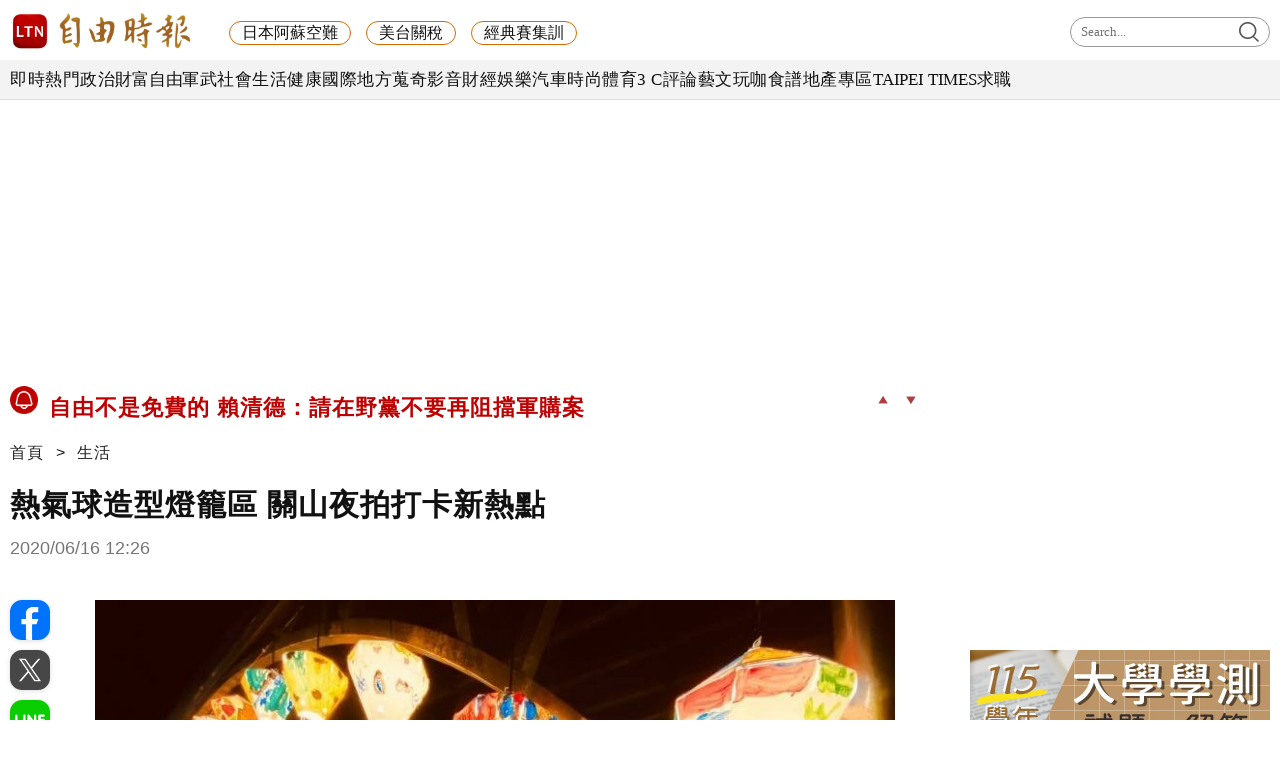

--- FILE ---
content_type: text/html; charset=UTF-8
request_url: https://news.ltn.com.tw/news/life/breakingnews/3199192
body_size: 56771
content:
<!DOCTYPE html>
<html lang="zh-TW" itemscope itemtype="https://schema.org/WebSite">
    <head>
        <script>
    let cdnDate = '20260120235732';
    var pvDomain = 'pv.ltn.com.tw';
    var pvServer = 'pv.ltn.com.tw';
    var interstitialSlot;
    var staticSlot = false;
</script>
<script src="https://cache.ltn.com.tw/js/c.js"></script>
        <base href='https://news.ltn.com.tw/'>
        <meta name="ltn:device" content="R" />
        <title>熱氣球造型燈籠區 關山夜拍打卡新熱點 - 生活 - 自由時報電子報</title>
<meta charset="utf-8" />
<meta name="viewport" content="width=device-width, initial-scale=1.0, maximum-scale=2.0, minimum-scale=1.0" />
<meta http-equiv="X-UA-Compatible" content="IE=edge,chrome=1" />
<meta property="og:site_name" name="application-name" content="自由時報電子報" />
<meta name="author" itemprop="author" content="自由時報電子報" />
<meta name="dcterms.rightsHolder" content="自由時報電子報" />
<meta name="copyright" content="自由時報電子報" />
<meta property="og:title" itemprop="name" content="熱氣球造型燈籠區 關山夜拍打卡新熱點 - 生活 - 自由時報電子報" />
<meta name="title" itemprop="headline" content="熱氣球造型燈籠區 關山夜拍打卡新熱點 - 生活 - 自由時報電子報" />
<meta name="keywords" content="熱氣球嘉年華" />
<meta name="news_keywords" itemprop="keywords" content="熱氣球嘉年華" />
<meta property="og:image" itemprop="image" content="https://img.ltn.com.tw/Upload/news/600/2020/06/16/3199192_1_1.jpg" />
<meta property="og:image:type" content="image/jpeg" />
<meta property="og:image:width" content="800" />
<meta property="og:image:height" content="448" />
<meta property="og:image" itemprop="image" content="https://img.ltn.com.tw/Upload/news/600/2020/06/16/3199192_2_1.jpg" />
<meta property="og:image:type" content="image/jpeg" />
<meta property="og:image:width" content="800" />
<meta property="og:image:height" content="467" />
<meta property="article:section" name="section" itemprop="articleSection" content="life" />
<meta name="description" itemprop="description" content="台東「2020國際熱氣球嘉年華會」即將在7月11日登場，關山小鎮搶頭香，集合了關山國小幼兒園、鴻德幼兒園的小朋友和老師及關山社區關懷據點的阿公、阿嬤們齊力揮灑彩繪，完成了一盞盞熱氣球造型燈籠，吊掛在關山戶政事務所等多處，入夜後的明亮繽紛，意外成了民眾及遊客打卡拍照的新熱點。一走進吊掛彩繪熱氣球燈籠的吊掛區，讓人誤以為來到了同樣布置有熱氣球造型燈籠的台東市鐵道藝術村，感受同樣明亮和幸福，尤其在防疫新生活運動開始後，祈求疫情快快閃願望彷彿就將實現，民眾和遊客自拍打卡齊許願，整排燈籠也照亮關山鎮新政路。" />
<meta property="og:description" itemprop="description" content="台東「2020國際熱氣球嘉年華會」即將在7月11日登場，關山小鎮搶頭香，集合了關山國小幼兒園、鴻德幼兒園的小朋友和老師及關山社區關懷據點的阿公、阿嬤們齊力揮灑彩繪，完成了一盞盞熱氣球造型燈籠，吊掛在關山戶政事務所等多處，入夜後的明亮繽紛，意外成了民眾及遊客打卡拍照的新熱點。一走進吊掛彩繪熱氣球燈籠的吊掛區，讓人誤以為來到了同樣布置有熱氣球造型燈籠的台東市鐵道藝術村，感受同樣明亮和幸福，尤其在防疫新生活運動開始後，祈求疫情快快閃願望彷彿就將實現，民眾和遊客自拍打卡齊許願，整排燈籠也照亮關山鎮新政路。" />
<meta property="og:url" itemprop="url" content="https://news.ltn.com.tw/news/life/breakingnews/3199192" />
<meta property="og:type" content="article" />
<meta property="dable:author" content="自由時報" />
<meta property="dable:item_id" content="breakingnews3199192" />
<meta property="dable:image" content="https://img.ltn.com.tw/Upload/news/600/2020/06/16/3199192_1_1.jpg" />
<meta name="pubdate" property="article:published_time" itemprop="datePublished" content="2020-06-16T12:26:48+08:00" />
<meta property="article:published_time" content="2020-06-16T12:26:48+08:00" />
<meta property="fb:app_id" content="140490219413038" />
<meta property="twitter:card" content="summary" />
<meta property="twitter:site" content="@ltntw" />
<meta property="twitter:creator" content="@ltntw" />
<meta name="robots" content="index,follow" />
<meta name="googlebot" content="index,follow" />
<meta name="robots" content="max-image-preview:large" />
<link rel="shortcut icon" type="image/x-icon" sizes="192x192" href="https://www.ltn.com.tw/assets/images/favicon.ico" />
<link rel="apple-touch-icon" sizes="180x180" href="https://www.ltn.com.tw/assets/images/ltn.png" />
<link rel="apple-touch-icon-precomposed" sizes="180x180" href="https://www.ltn.com.tw/assets/images/ltn.png" />
<link rel="image_src" type="image/jpeg" href="https://img.ltn.com.tw/Upload/news/600/2020/06/16/3199192_1_1.jpg" />
<link rel="image_src" type="image/jpeg" href="https://img.ltn.com.tw/Upload/news/600/2020/06/16/3199192_2_1.jpg" />
<link rel="canonical" itemprop="mainEntityOfPage" href="https://news.ltn.com.tw/news/life/breakingnews/3199192" />
<link rel="amphtml" href="https://news.ltn.com.tw/amp/news/life/breakingnews/3199192" />
        <script>
            var newsServer = 'news.ltn.com.tw',
                pvServer = 'pv.ltn.com.tw',
                uri = '/news/life/breakingnews/3199192',
                pagetype = 'news',
                article_status = '0';
            var category = 'life';
        </script>
        <meta name="google-site-verification" content="sPp7Kk7Tqa6LK-wWblS9Fby069Wpy4DNTaMyjKHxveU" />
        <link href="https://cache.ltn.com.tw/css/reset.css?20241018" rel="stylesheet" type="text/css" />
        <link rel="stylesheet" href="assets/css/jqcloud.min.css">
        <link rel="stylesheet" href="assets/css/ltn_global.css?20250924">
        <link rel="stylesheet" href="assets/css/ltn_right.css?2025098">
        <link rel="stylesheet" href="assets/css/ltn_list.css?20250926">
        <link rel="stylesheet" href="assets/css/magnific-popup.css">
        <script src="assets/js/jquery-3.4.1.min.js"></script>
        <script src="assets/js/jqcloud.min.js"></script>
		<script src="assets/js/impression.min.js"></script>
		<script src="assets/js/new_all.min.js?202504"></script>
        <script src="assets/js/jquery.magnific-popup.min.js"></script>
        <script src="https://cache.ltn.com.tw/js/isIE.js"></script>
        <script src="https://cache.ltn.com.tw/js/resize_imgs_ltn.min.js"></script>
        <script src="https://cache.ltn.com.tw/js/hotNewsUrl.js"></script>

        <div class="ie9 boxTitle" id="checkIE" style="margin-top: 300px;" data-desc="檢查IE">
    <p>為達最佳瀏覽效果，建議使用 Chrome、Firefox 或 Microsoft Edge 的瀏覽器。</p>
    <div class="button">
        <a href="javascript::void(0)" class="close" title="關閉此視窗" data-desc="關閉"><img src="assets/images/x.png" alt="關閉此視窗"></a>
        <a href="https://www.microsoftedgeinsider.com/zh-tw/download" target="_blank" data-desc="IE">請至Edge官網下載</a>
        <a href="https://www.mozilla.org/zh-TW/firefox/new/" target="_blank" data-desc="FireFox">請至FireFox官網下載</a>
        <a href="https://www.google.com.tw/chrome/browser/desktop/index.html" target="_blank" data-desc="Google">請至Google官網下載</a>
    </div>
</div>
<script>
    $("#checkIE").hide();
    if (isIE(6) || isIE(7) || isIE(8) || isIE(9) || isIE(10) || isIE(11)) {
        $("#checkIE").show();
    }
    $('.close').click(function () {
        $("#checkIE").hide();
    })
</script>        <script>
    var interstitial = 0;
    var userAgent = navigator.userAgent;
    var platform = navigator.platform;
    var iOSDevice = ['iPhone', 'iPad'];

    function isiPhone() {
        return (userAgent.indexOf('iPhone') >= 0) ? true : false;
    }

    function isAndroid() {
        return (userAgent.indexOf('Android') >= 0) ? true : false;
    }

    function isFB() {
        return (userAgent.indexOf('FB') >= 0) ? true : false;
    }

    function isLine() {
        return (userAgent.indexOf(' Line') >= 0) ? true : false;
    }

    function isChrome() {
        return (userAgent.indexOf('Chrome') >= 0 || userAgent.indexOf('CriOS') >= 0) ? true : false;
    }

    function isSimulator(device) {
        var i;
        var isDevice = true;
        for (i = 0; i < device.length; i++) {
            isDevice = (platform.indexOf(device[i]) >= 0) ? false : true;
            if (!isDevice) {
                break;
            }
        }
        return isDevice;
    }
    if (isFB()) {
        interstitial = 1;
    } else if (isLine()) {
        interstitial = 1;
    } else if (isAndroid() && !isChrome()) {
        interstitial = 1;
    } else if (isiPhone() && !isSimulator(iOSDevice) && !isChrome()) {
        interstitial = 1;
    }

    console.log('interstitial = ' + interstitial);
    var googletag = googletag || {}; googletag.cmd = googletag.cmd || [];
    googletag.cmd.push(function() {
        googletag.pubads().setTargeting("ltn_interstitial", [interstitial.toString()]);

    });
</script>

        <script>
            var adDevice = 'P';
            var blockAbTest = '';
            if ($(window).outerWidth() <= 828) {
                adDevice = 'M';
            } else {
                adDevice = 'P';
            }
        </script>

        <script src="https://cache.ltn.com.tw/js/getTargetTime.min.js"></script>
        <script>
            function getbrowserLanguage() {
                return (navigator.language||navigator.userLanguage||navigator.browserLanguage||navigator.systemLanguage).toLowerCase();
            }
            var sysLang = getbrowserLanguage();
            var isTW = isTargetCountryOrNot('TW');
        </script>

        <script async src="https://securepubads.g.doubleclick.net/tag/js/gpt.js"></script>
<script>
    if(window.outerWidth <= 1100) { // 只有手機顯示
        //設定coverUnits
        let coverUnits = {
            "news" : "02-mobile-page-H2",
            "auto" : "03-auto-mobile-H2",
            "3c" : "04-3C-mobile-H2",
            "talk" : "05-talk-mobile-H2",
            "ec" : "06-ec-mobile-H2",
            "ent" : "07-ent-mobile-H2",
            "istyle" : "08-style-mobile-H2",
            "playing" : "09-playing-mobile-H2",
            "sports" : "10-sports-mobile-H2",
            "estate" : "11-estate-mobile-H2",
            "food" : "12-food-mobile-H2",
            "health" : "13-health-mobile-H2",
            "art" : "14-art-mobile-H2",
            "video" : "15-video-mobile-H2",
            "features" : "99-feature-mobile-H2",
        };

        let CoverHost = location.hostname.toLowerCase().replace(".ltn.com.tw", "");

        let unitId = coverUnits[CoverHost] || coverUnits["news"];

        window.googletag = window.googletag || {cmd: []};
        googletag.cmd.push(function() {
                interstitialSlot = googletag.defineOutOfPageSlot(
                    '/21202031/'+ unitId,
                    googletag.enums.OutOfPageFormat.INTERSTITIAL);
                if (interstitialSlot) interstitialSlot.addService(googletag.pubads());
                googletag.enableServices();
            }
        );
        googletag.cmd.push(function() {
            googletag.pubads().addEventListener('slotRenderEnded', function(event) {
                if (interstitialSlot === event.slot) {
                    staticSlot = true;
                    console.log('staticSlot = true');
                }
            });
        });
        $(function(){
            googletag.cmd.push(function() {
                // Ensure the first call to display comes after static ad slot
                // divs are defined.
                googletag.display(interstitialSlot);
            });
        });
    }
</script>






        <script type='text/javascript'>
    var googletag = googletag || {};
    googletag.cmd = googletag.cmd || [];
    (function() {
        var gads = document.createElement('script');
        gads.async = true;
        gads.type = 'text/javascript';
        var useSSL = 'https:' == document.location.protocol;
        gads.src = (useSSL ? 'https:' : 'http:') +
            '//securepubads.g.doubleclick.net/tag/js/gpt.js';
        var node = document.getElementsByTagName('script')[0];
        node.parentNode.insertBefore(gads, node);
    })();
</script>

<script type='text/javascript'>
    googletag.cmd.push(function() {
        var dfp = {"pc":{"BD1":{"slot":"\/21202031\/01-news-life-P-BD1","size":"[[300,250], [300,600]]","div":"ad-BD1","class":"adHeight250","collapse":1},"BD2":{"slot":"\/21202031\/01-news-life-P-BD2","size":"[[300,250], [300,600]]","div":"ad-BD2","class":"adHeight250","collapse":1},"BD3":{"slot":"\/21202031\/01-news-life-P-BD3","size":"[[300,250], [300,600]]","div":"ad-BD3","class":"adHeight250","collapse":1},"C1":{"slot":"\/21202031\/01-news-sponsors-B1","size":"[300, 250]","div":"ad-C1","class":"adHeight250","collapse":1},"C2":{"slot":"\/21202031\/01-news-sponsors-B2","size":"[300, 250]","div":"ad-C2","class":"adHeight250","collapse":1},"K1":{"slot":"\/21202031\/01-news-life-P-K1","size":"[[1, 1], [970, 90], [970, 160], [970, 250], [1260, 90], [1260, 160], [1260, 250]]","div":"ad-K1","class":"adHeight250","collapse":0},"K2":{"slot":"\/21202031\/01-news-life-P-K2","size":"[[728, 90], [1, 1]]","div":"ad-K2","class":"adHeight90","collapse":1},"PCIR1":{"slot":"\/21202031\/01-news-life-P-IR1","size":"[[650, 250], [650, 610], [640, 360], 'fluid', [1, 1]]","div":"ad-PCIR1","class":"adHeight250","collapse":1}},"m":{"B1":{"slot":"\/21202031\/02-mobile-life-B1-ATF","size":"['fluid', [1, 1], [300, 250], [336, 280]]","div":"ad-B1","class":"adHeight280","collapse":0},"B2":{"slot":"\/21202031\/02-mobile-life-B2","size":"['fluid', [1, 1], [300, 250], [320, 480], [336, 280]]","div":"ad-B2","class":"adHeight280","collapse":1},"I1-bottom":{"slot":"\/21202031\/02-mobile-life-sub-P-I1-bottom","size":"['fluid', [1, 1], [320, 50], [320, 100]]","div":"ad-I1-bottom","class":"door-bottom door-bottom-head","collapse":1},"IR1":{"slot":"\/21202031\/02-mobile-life-sub-P-IR1","size":"['fluid', [1, 1], [300, 250], [320, 480], [336, 280]]","div":"ad-IR1","class":"adHeight280","collapse":1},"IR1-2":{"slot":"\/21202031\/02-mobile-life-sub-P-IR1","size":"['fluid', [1, 1], [300, 250], [320, 480], [336, 280]]","div":"ad-IR1-2","class":"adHeight280","collapse":1}}};
        var device = cookies_m.isPC() ? 'pc' : 'm';
        dfp = dfp[device] || [];
        for (var key in dfp) {
            // 蓋台廣告由cache_ads_h1.php控制
            if (key === 'H1') { continue; }
            if (dfp.hasOwnProperty(key)) {
                var ad = dfp[key];
                var adSize = eval(ad['size']);
                var bodyWidth = $('body').width();
                ad['size'] = [];
                for (var i in adSize) {
                    if (adSize[i][0] > bodyWidth) { continue; }
                    ad['size'].push(adSize[i]);
                }
                if (ad['collapse']) {
                    googletag.defineSlot(
                        ad['slot'],
                        ad['size'],
                        ad['div']
                    ).addService(googletag.pubads()).setCollapseEmptyDiv(true, false);
                } else {
                    googletag.defineSlot(
                        ad['slot'],
                        ad['size'],
                        ad['div']
                    ).addService(googletag.pubads()).setCollapseEmptyDiv(false, false);
                }
            }
        }

        googletag.pubads().addEventListener('slotRenderEnded', function(event) {
            // google回傳的廣告標籤(ex:ad-B1)
            var slotElementId = event.slot.getSlotElementId();

            // === 無廣告時要做的事 ===
            if (event.isEmpty) {
                // 記錄沒有廣告
                console.log('沒有'+slotElementId);
                // 移除廣告單元
                // $('#' + slotElementId).remove();
                return;
            }

            // === 有廣告時要做的事 ===
             // 移除 class suggest_default 樣式
            let adElement = document.getElementById(slotElementId);
            adElement && adElement.classList.remove("suggest_default");
            // 置底浮水印廣告，調整畫面不要蓋住footer
            if (slotElementId == 'ad-I1-bottom') {
                // 廣告的高度
                var ad_height = event.size[1];
                var $adI1Bottom = $('#ad-I1-bottom');
                // 調整廣告位置與footer墊底高度
                $adI1Bottom.css('height', ad_height + 'px');
                $('.door-bottom-space').show().css('height', ad_height + 'px');

                // 顯示關閉按鈕並綁定關閉事件
                if (ad_height > 50) {
                    // 調整Top按鈕高度
                    $('#top').css('bottom', (ad_height + 20) + 'px');
                    // 監聽關閉按鈕
                    $adI1Bottom.prepend('<i class="close"></i>');
                    $adI1Bottom.find('.close').click(function () {
                        $adI1Bottom.fadeOut(100);
                        $('.door-bottom-space').fadeOut(100);
                        $('#top').css('bottom', '100px');
                    });
                }
                return;
            }

            // 有IR1時顯示「請繼續往下閱讀...」
            if (slotElementId == 'ad-IR1' || slotElementId == 'ad-PCIR1') {
                // 顯示「請繼續往下閱讀...」(class="before_ir"在cache中寫的)
                $('p.before_ir').fadeIn(200);
                $('p.after_ir').fadeIn(200);
            }

            // 再檢查一次 ad-K1 ， 如果有 id ad-K10，把 ad-K1 刪除
            if (slotElementId == 'ad-K1') {
                let specialAdElement = document.getElementById('ad-K10');
                specialAdElement && specialAdElement.classList.remove("suggest_default");
            }
        });
        googletag.enableServices();
    });
</script>

<script>
    // 判斷裝置 並只呼叫相同裝置的廣告
    function displayDFP(div, dfpDevice) {
        var realDevice = cookies_m.isPC() ? 'pc' : 'm';
        if (dfpDevice !== realDevice) {
            $('#'+div).remove();
            return;
        }
        googletag.cmd.push(function() { googletag.display(div); });
    }
</script>
        <script>
    var keywords = $('meta[name="keywords"]').attr('content');
    var keywordsArr = keywords.split(',');
    for (var i = 0; i < keywordsArr.length; i++) {
        keywordsArr[i] = keywordsArr[i].trim()
    }
    var googletag = googletag || {};
    googletag.cmd = googletag.cmd || [];

    googletag.cmd.push(function() {
        googletag.pubads().setTargeting("ltn_keywords", keywordsArr);
    });
</script>

        
        
        <!-- 隨機交換今日熱門和你可能會喜歡區塊位子 -->
        <script>
    var randBlock = Math.floor(Math.random() * 2); // 0 or 1
    if (!isTW || sysLang !== 'zh-tw') {
        randBlock = 0;
    }
    $(function () {
        var todayNewsAd = Math.floor(Math.random() * 2); // 0:tenmax 1:freakout
        document.cookie = "randBlock=" + randBlock;
        document.cookie = "todayNewsAd=" + todayNewsAd;
        var todayHotNews = $('div#randBlock1 > div#todayHotNews');
        var maybeLike = $('div#randBlock2 > div#maybeLike');
        var todayHotNewsDesc = todayHotNews.find('div.todaynews').data('desc');
        if (randBlock == 1) {
            todayHotNews.appendTo($('div#randBlock2'));
            maybeLike.appendTo($('div#randBlock1'));
            blockAbTest = 'B';
        } else {
            blockAbTest = 'A';
        }
        $('div#todayHotNews').find('div.todaynews').attr('data-desc', todayHotNewsDesc + '-' + blockAbTest);
    });
</script>

<!-- Floodlight Tag -->
<script>
window.dataLayer = window.dataLayer || [];
let tag = {
    'event': 'page_view',
    'page_details':
        {
"page_type":"article",
"headline":"熱氣球造型燈籠區 關山夜拍打卡新熱點",
"article_id":"3199192",
"content_category":"life",
"author_id":"",
"author_name":"",
"publish_date":"2020-06-16",
"publish_time":"12:26",
"article_tags":"熱氣球嘉年華",
"article_type":"free",
"feature_type":""
}};
    console.log(tag);
window.dataLayer.push(tag);
</script>

        <!-- DV360 Floodlight Tag -->
<script async src="https://www.googletagmanager.com/gtag/js?id=DC-9530821"></script>
<script>
    window.dataLayer = window.dataLayer || [];
    function gtag(){dataLayer.push(arguments);}
    gtag('js', new Date());
    gtag('config', 'DC-9530821');
</script>
<!-- Floodlight Tag -->

<!-- Google Tag Manager -->
<script async>(function(w,d,s,l,i){w[l]=w[l]||[];w[l].push({'gtm.start':
new Date().getTime(),event:'gtm.js'});var f=d.getElementsByTagName(s)[0],
j=d.createElement(s),dl=l!='dataLayer'?'&l='+l:'';j.async=true;j.src=
'https://www.googletagmanager.com/gtm.js?id='+i+dl;f.parentNode.insertBefore(j,f);
})(window,document,'script','dataLayer','GTM-P98PP75');</script>
<!-- End Google Tag Manager -->

<!-- Google Tag Manager (noscript) -->
<noscript><iframe src="https://www.googletagmanager.com/ns.html?id=GTM-P98PP75"
                  height="0" width="0" style="display:none;visibility:hidden"></iframe></noscript>
<!-- End Google Tag Manager (noscript) -->

<!-- Google Analytics PageView -->
<script async>
    (function(i,s,o,g,r,a,m) {i['GoogleAnalyticsObject']=r;i[r]=i[r]||function() {
        (i[r].q=i[r].q||[]).push(arguments)},i[r].l=1*new Date();a=s.createElement(o),
        m=s.getElementsByTagName(o)[0];a.async=1;a.src=g;m.parentNode.insertBefore(a,m)
    })(window,document,'script','//www.google-analytics.com/analytics.js','ga');

    ga('create', 'UA-31404335-1', 'auto');
    ga('require', 'displayfeatures');
    ga('require', 'linkid', 'linkid.js');
    ga('send', 'pageview');
</script>
<!-- Google Analytics PageView -->
        <!--更新時間:2026/01/20 23:57:32--><script>
let checkDevice = cookies_m.isPC() ? 'pc' : 'm';
</script>
    <script data-cfasync="false" src="https://cache.ltn.com.tw/js/adpushup.min.js"></script>
<script src="https://cache.ltn.com.tw/js/cache_all.min.js"></script>
<script>
//fetch hotNews data

/**
 * 戳機器學習api
 * @param array categoryAndType 分類跟文章類別[0]分類 [1]文章類別
 * @param int limit 出幾則
 * @param string section 渲染的位置/區塊
 */
function fetchHotNews(categoryAndType, limit, section) {
    let requestData = {
        "category": categoryAndType[0],
        "article_type": categoryAndType[1] ? categoryAndType[1] : "",
        "limit": limit,
        "rh_guid": "guid string",
        "utm_source": hotNewsSource,
        "utm_medium": section
    };

    return fetchNews(hotNewsUrl, requestData, 'recommendations');
};

/**
 * 取機器學習的相關新聞
 * @param string ltc_no 新聞編號
 * @param string ltc_group 新聞分類
 * @param int limit 出幾則
 * @param string utmSource 來源
 */
function fetchRelatedNews(ltc_no, ltc_group, limit, utmSource='')
{
    let requestData = {
        "ltc_no": ltc_no,
        "ltc_group": ltc_group,
        "limit": limit,
        "utm_source": utmSource,
        "utm_medium": "relatedNews"
    };
    return fetchNews(relatedNewsUrl, requestData, 'related_news');
}

// 相關新聞與熱門新聞共用fetch
function fetchNews(url, requestData, resultKey) {
    let urlWithGET = new URL(url);
    urlWithGET.search = new URLSearchParams(requestData).toString();
    return fetch(urlWithGET, {
            headers: {
                "Content-Type": "application/json"
            }
        })
        .then(response => {
            if (!response.ok) {
                throw new Error('response error: ' + response.status);
            }
            return response.json();
        })
        .then(data => {
            if (data && data[resultKey]) {
                return data[resultKey];
            } else {
                return [];
            }
        })
        .catch(error => {
            console.error('fetch error:', error);
            return [];
        });
}

/**
 * 檢查originalMoreNews是否有ad並塞入FetchRelatedNews
 * data fetch回來的
 * originalMoreNews 原始的
 */
function insertAdToFetchRelatedNews(data, originalMoreNews)
{
    var hasAd = originalMoreNews.some(function(news) {
        return news.buy;
    });

    if (hasAd) {
        var adNews = originalMoreNews.filter(function(news) {
            return news.buy;
        });
        for (var i = 0; i < adNews.length; i++) {
            insertAdAtPosition(data, adNews[i], (3 + i * 3));
        }
    }
    return data;
}

/**
 * 在指定位置塞入廣告
 * data 整包資料
 * adNews 新聞
 * position 寫入位置
 */
function insertAdAtPosition(data, adNews, position)
{
    (data.length >= position) ? data.splice(position - 1, 0, adNews) : data.push(adNews);
    return data;
}

//if no data remove dom
function removeHotnewsDOM(sectionClass) {
    const elements = document.querySelectorAll('.' + sectionClass);
    elements.forEach(element => {
        element.remove();
    });
}
</script>
    </head>

    <body id="ltnRWD">
        <script>
    // —— 1. 通用的 空閒 任務調度器 ——
    (function(global){
        // 存放所有待執行的任務
        const idleQueue = [];
        let scheduled = false;

        // 核心：在本次空閒時間內執行隊列中的任務
        function flushIdleTasks(deadline) {
            scheduled = false;
            // 只要還有空閒時間或已超時，且隊列不空，就繼續執行
            while ((deadline.timeRemaining() > 0 || deadline.didTimeout) && idleQueue.length) {
                const task = idleQueue.shift();
                try { task(); }
                catch(e){ console.error('空閒任務執行錯誤', e); }
            }
            // 如果還有任務未執行，安排下一輪
            if (idleQueue.length) scheduleFlush();
        }

        // 暴露到全局：用於添加新任務
        global.scheduleIdleTask = function(fn, options) {
            idleQueue.push(fn);
            if (!scheduled) {
                scheduled = true;
                if ('requestIdleCallback' in global) {
                    requestIdleCallback(flushIdleTasks, options);
                } else {
                    // fallback：在下一個畫面更新後或 50ms 後執行
                    setTimeout(() => {
                        // 構造一個模擬的 deadline 物件
                        flushIdleTasks({ timeRemaining: () => 0, didTimeout: true });
                    }, options && options.timeout || 50);
                }
            }
        };

        function scheduleFlush() {
            if ('requestIdleCallback' in global) {
                requestIdleCallback(flushIdleTasks);
            } else {
                setTimeout(() => flushIdleTasks({ timeRemaining: () => 0, didTimeout: true }), 50);
            }
        }
    })(window);
</script>
        <link rel="stylesheet" href="https://cache.ltn.com.tw/css/cache_ads_h1.css" />
<div class="splash" align="center" style="display:none;">
    <div class="banner_close" id="closeID" style="display:none;"></div>
    <div id="ad-H1"></div>
</div>
<script defer src="https://cache.ltn.com.tw/js/showCoverAd.min.js"></script>
<script defer src="https://cache.ltn.com.tw/js/cache_ads_h1.min.js"></script>
        
        <!-- 大數據 -->
        <script>
    $(function() {
        // LTN大數據
        try {
            if(typeof(newsClass) == "undefined")
                newsClass = '';
            if(typeof(newsNo) == "undefined")
                newsNo = '';
            var uri = location.pathname;
            var cate = category;
            var abtest = '';

            if(uri==''){

            }else if(uri=='/' || (/^\/section\//).test(uri)){
                var s = location.pathname.split("/");
                cate = s[2];
            }else if(/^\/news\//.test(uri)){
                var s = location.pathname.split("/");
                newsClass = s[3];
                newsNo = s[4];
                cate = s[2];
                abtest = adDevice + blockAbTest;
            }

            getScrNews2(newsServer, cate, newsClass, newsNo, abtest)

        }catch(e) {

        }
    });
</script>
        <script>
    $(function() {
        // GA事件
        ga_news_event();
    });

    // GA 點擊事件統計
    function ga_news_event()
    {
        var base_root_org = 'http://'+newsServer;

        var deviceDesc = $("meta[name='ltn:device']").attr('content') || 'U';
        /*取頁面說明*/
        var _pageDesc = $('.page-name').attr('data-desc');

        var pageDesc =deviceDesc+':'+_pageDesc;

        $(document.body).on('click.ga', '.boxInput', function(){
            var obj = $(this);
            var objDesc = obj.attr('data-desc');

            var par = obj.parents('.boxTitle');
            var boxDesc = par.attr('data-desc');

            var category = pageDesc;
            var action = boxDesc;
            var label = objDesc || ''; /*使用自定義說明*/

            ga_send_event(category,action,label);

        });

        $('.boxTitle').on('click.count', 'a', function(e){
            if(e.button!=0){return;}
            var lightboxName = this.className;
            if (lightboxName == 'image-popup-vertical-fit') {
                if(getinfo($(this), true)) {
                    if (!staticSlot) {
                        e.preventDefault();
                    }
                }
            } else {
                if(getinfo($(this), false)) {
                    if (!staticSlot) {
                        e.preventDefault();
                    }
                }
            }

        }).on('mouseup.count', 'a', function(e){
            if(e.button!=1){return;}
            getinfo($(this), true);
            if (!staticSlot) {
                e.preventDefault();
            }
        });

        function setltncookies(area, item, elem){
            var ov_sec = 30;
            ltncookies_news("ltn_device", deviceDesc, ov_sec);
            ltncookies_news("ltn_page", _pageDesc, ov_sec);
            ltncookies_news("ltn_area", area, ov_sec);
            ltncookies_news("ltn_item", item, ov_sec);
            ltncookies_news("ltn_elem", elem, ov_sec);
        }
        function getinfo(obj, SendOnly){

            var objText = obj.text();
            var objDesc = obj.attr('data-desc');

            var par = obj.parents('.boxTitle');
            /*取區塊說明*/
            var boxDesc = par.attr('data-desc');
            /*是否用連結文字*/
            var useText = par.hasClass('boxText');

            var category = pageDesc;
            var action = boxDesc;
            var label = objDesc || ''; /*使用自定義說明*/
            if(useText && label==''){
                label = objText || ''; /*使用連結文字*/
            }

            var labelA = label;
            var idx = $('a', par).index(obj);
            if(label==''){
                /*記錄該區塊第幾則*/
                label = '第'+idx+'則';
            }

            var target = obj.attr('target');
            var href = '';
            var _href = obj.attr('href');

            if(_href){
                href = check_url(_href);
            }

            var send_type = 'send';

            if(!target && href!=''){
                send_type = 'redirect';
            }

            if(SendOnly) send_type = 'send';

            if (staticSlot) {
                send_type = 'send';
            }

            setltncookies(action, idx, labelA);  // Add area, item,
            if(send_type=='send'){
                ga_send_event(category,action,label);
                return false;
            }else{
                send2ga2page(category,action,label,href);
                return true;
            }
        }

        function check_url(_url){
            if((/^http:/).test(_url)){
                return _url;
            }else if((/^https:/).test(_url)){
                return _url;
            }else if((/^\/\//).test(_url)){
                return _url;
            }else if((/^javascript/).test(_url)){
                return '';
            }else if((/^#/).test(_url)){
                return '';
            }else{
                var base_root = $('base').attr('href') || base_root_org;
                return base_root+_url;
            }
        }

        /*GA事件追蹤:頁面不轉換*/
        function ga_send_event(category, title, label){
            ga_send_event_callback(category, title, label, function(){});
        }

        /*GA事件追蹤:頁面轉換*/
        function ga_send_event_callback(category, title, label, fn_callback){
            //return fn_callback();
            ga('send', 'event', category, title, label, {'hitCallback':
                    function() {
                        fn_callback();
                    }
            });
            //console.log(category+'-'+title+'-'+label);
            //return false;
        }

        /*GA事件追蹤:連結點擊*/
        function send2ga2page(category, title, label, url) {
            var redirectTriggered = false;

            ga_send_event_callback(category, title, label, function(){
                redirectTriggered = true;
                document.location = url;
            });

            setTimeout(function() {
                if (!redirectTriggered) {
                    document.location = url;
                }
            }, 1500);
        }
    }

</script>
                        <!--
Event snippet for LTN_Website_Audience on : Please do not remove.
Place this snippet on pages with events you’re tracking.
Creation date: 07/18/2019
-->
<script>
    gtag('event', 'conversion', {
        'allow_custom_scripts': true,
        'u1': 'news',
        'u2': '生活',
        'u3': '3199192',
        'u4': '',
        'u5': '',
        'send_to': 'DC-9530821/invmedia/ltn_w0+standard'
    });
</script>
<noscript>
    <img src="https://ad.doubleclick.net/ddm/activity/src=9530821;type=invmedia;cat=ltn_w0;u1=news;u2=生活;u3=3199192;u4=;u5=;dc_lat=;dc_rdid=;tag_for_child_directed_treatment=;tfua=;npa=;ord=1?" width="1" height="1" alt="impression" />
</noscript>
<!-- End of event snippet: Please do not remove -->
                <noscript><img src="https://d5nxst8fruw4z.cloudfront.net/atrk.gif?account=LS4hj1a8Dy002+" style="display:none" height="1" width="1" alt="" /><img src="https://b.scorecardresearch.com/p?c1=2&c2=18368781&cv=2.0&cj=1" alt="" /></noscript>
        <div class="headerP_high"></div>
        <span class="page-name" data-desc="內容頁"></span>
        <link rel="stylesheet" href="https://cache.ltn.com.tw/css/ltn_header.css?20251117" />
<script src="https://cache.ltn.com.tw/js/rwd_mobile_search.js?20200609"></script>


<!-- Header 開始 -->
<div class="ltnheader boxTitle boxText" data-desc="置頂選單">
    <div class="row1">
		        <a title="自由時報" href="https://www.ltn.com.tw" data-desc="自由時報" class="logo">
			<img src="https://cache.ltn.com.tw/images/ltn_logo.png" alt="自由時報" title="自由時報">
		</a>

        <!-- 手機側邊欄選單用 -->
        <div class="ltnSearch"></div>
        <div class="nav_bar"></div>


        <!-- 關鍵字 -->
        <ul class="header_kw">
                    <li class="h_kw">
        <a title="日本阿蘇空難" href="https://news.ltn.com.tw/topic/%E6%97%A5%E6%9C%AC%E9%98%BF%E8%98%87%E7%A9%BA%E9%9B%A3?utm_source=NEWS&utm_medium=keyword_mainphoto&utm_campaign=keyword_list&utm_content=%25E6%2597%25A5%25E6%259C%25AC%25E9%2598%25BF%25E8%2598%2587%25E7%25A9%25BA%25E9%259B%25A3" data-desc="日本阿蘇空難">
            日本阿蘇空難        </a>
    </li>
        <li class="h_kw">
        <a title="美台關稅" href="https://news.ltn.com.tw/topic/%E7%BE%8E%E5%8F%B0%E9%97%9C%E7%A8%85%E6%95%B2%E5%AE%9A?utm_source=NEWS&utm_medium=keyword_mainphoto&utm_campaign=keyword_list&utm_content=%25E7%25BE%258E%25E5%258F%25B0%25E9%2597%259C%25E7%25A8%2585" data-desc="美台關稅">
            美台關稅        </a>
    </li>
        <li class="h_kw">
        <a title="經典賽集訓" href="https://news.ltn.com.tw/topic/%E7%B6%93%E5%85%B8%E8%B3%BD%E9%9B%86%E8%A8%93?utm_source=NEWS&utm_medium=keyword_mainphoto&utm_campaign=keyword_list&utm_content=%25E7%25B6%2593%25E5%2585%25B8%25E8%25B3%25BD%25E9%259B%2586%25E8%25A8%2593" data-desc="經典賽集訓">
            經典賽集訓        </a>
    </li>
        </ul>
        <!-- 展開搜尋 -->
        <div class="ltnsch_show boxTitle boxText" title="搜尋" data-desc="搜尋">
            <form action="https://search.ltn.com.tw/list" method="get" name="search" onsubmit="return send();">
                <input name="keyword" id="cacheSearch" type="text" placeholder="Search...">
                <button type="submit" data-desc="Search" id="search_submit_btn"></button>
            </form>
        </div>
    </div>

    <!-- Header 選單 -->
	<div class="row2">
				<span class="slipR">〉</span>
		<ul>
			<!--<li class="h_kw"><a>關鍵字五字</a></li>-->
			<li><a title="即時" href="https://news.ltn.com.tw/list/breakingnews" data-desc="即時">即時</a></li>
			<li><a title="熱門" href="https://news.ltn.com.tw/list/breakingnews/popular" data-desc="熱門">熱門</a></li>
			<li><a title="政治" href="https://news.ltn.com.tw/list/breakingnews/politics" data-desc="政治">政治</a></li>
			<li class="li_rich"><a title="財富自由" href="https://stock.ltn.com.tw" data-desc="財富自由" target="_blank">財富自由</a></li>
			<li><a title="軍武" href="https://def.ltn.com.tw" data-desc="軍武">軍武</a></li>
			<li><a title="社會" href="https://news.ltn.com.tw/list/breakingnews/society" data-desc="社會">社會</a></li>
			<li><a title="生活" href="https://news.ltn.com.tw/list/breakingnews/life" data-desc="生活">生活</a></li>
			<li><a title="健康" href="https://health.ltn.com.tw" data-desc="健康">健康</a>
			<li><a title="國際" href="https://news.ltn.com.tw/list/breakingnews/world" data-desc="國際">國際</a></li>
			<li><a title="地方" href="https://news.ltn.com.tw/list/breakingnews/local" data-desc="地方">地方</a></li>
			<li><a title="蒐奇" href="https://news.ltn.com.tw/list/breakingnews/novelty" data-desc="蒐奇">蒐奇</a></li>
			<li><a title="影音" href="https://video.ltn.com.tw" data-desc="影音">影音</a></li>
			<li><a title="財經" href="https://ec.ltn.com.tw" data-desc="財經">財經</a></li>
			<li><a title="娛樂" href="https://ent.ltn.com.tw" data-desc="娛樂">娛樂</a></li>
			<li><a title="汽車" href="https://auto.ltn.com.tw" data-desc="汽車">汽車</a></li>
			<li><a title="時尚" href="https://istyle.ltn.com.tw" data-desc="時尚">時尚</a></li>
			<li><a title="體育" href="https://sports.ltn.com.tw" data-desc="體育">體育</a></li>
			<li><a title="3C" href="https://3c.ltn.com.tw" data-desc="3C">3 C</a></li>
			<li><a title="評論" href="https://talk.ltn.com.tw" data-desc="評論">評論</a></li>
			<li><a title="藝文" href="https://art.ltn.com.tw" data-desc="藝文">藝文</a></li>
			<li><a title="玩咖" href="https://playing.ltn.com.tw" data-desc="玩咖">玩咖</a></li>
			<li><a title="食譜" href="https://food.ltn.com.tw" data-desc="食譜">食譜</a></li>
			<li><a title="地產" href="https://estate.ltn.com.tw" data-desc="地產">地產</a></li>
			<li class="li_project"><a title="專區" href="https://features.ltn.com.tw/" data-desc="專區">專區</a></li>
			<li class="li_TT"><a title="TAIPEI TIMES" href="http://www.taipeitimes.com/" data-desc="TAIPEI TIMES" target="_blank">TAIPEI TIMES</a></li>
			<li><a title="求職" href="https://ltn_jobs.yes123.com.tw/index.asp" data-desc="求職" target="_blank">求職</a></li>
		</ul>
	</div>

	<!-- 快訊 -->
    <div id="marqueeHeader"></div>
</div>

<!-- 行動裝置：搜尋 -->
<div class="M_LTN_Search">
	<div class="mobileMask" style=""></div>
	<div class="MSearch_con">
		<div class="searchltn_close"></div>
		<form class="formSearch" action="https://search.ltn.com.tw/list" method="get" onsubmit='return search_for_all_news();'>
			<input placeholder="請輸入關鍵字" name="keyword" type="text" id="rwd_qs" value="">
			<div class="sbox03"><button type="submit" class="formSearchbt" data-desc="Search" id="search_submit_btn">Search</button></div>
		</form>
	</div>
</div>
<!-- 行動裝置：搜尋 結束 -->

<script>
    var count = 0;
    function send() {
        if (count == 0) {
            count++;
            key = document.getElementById("cacheSearch").value.replace(/(　)+/g, ' ');
            key = key.replace(/( )+/g, ' ');
            key = key.replace(/^[\s]*/gi, ""); //去除左邊空白
            key = key.replace(/[\s]*$/gi, ""); //去除右邊空白
            document.getElementById("cacheSearch").value = key;

            kw = key.split(" ");

            if (key.length > 50) {
                alert("關鍵字數過長");
                count = 0;
                return false;
            }
            else if (kw.length > 3) {
                alert("超過三組關鍵字");
                count = 0;
                return false;
            }
            else if ((kw.length == 1 && kw[0].length < 2)) {
                alert("關鍵字需兩個字以上");
                count = 0;
                return false;
            }
            else
                return true;
        }
    }
</script>

<script>
    /*滑動隱藏header*/
    var startScroll = false;
    var firstScrollTop = 0;
    $(window).on('scroll', function() {
        if (!startScroll || this.scrollY <= $('#marquee').find('li').outerHeight(true)) {
            $('body').removeClass('hideUp');
            return;
        }
        if (firstScrollTop == 0) {
            firstScrollTop = this.scrollY;
        }
        firstScrollTop = hideUp(firstScrollTop, this.scrollY);
    });
    setTimeout(function () {
       startScroll = true;
    }, 3000);
    function hideUp(startY,  endY) {
        var moveY = endY - startY;
        var targetUp = 0;
        var targetDown = 0;
        if ($(window).outerWidth(true) <= 800) {
            //手機版條件
            targetUp = 5;
            targetDown = -80;
        }
        if (moveY > targetUp) {
            // 往上滑
            $('body').addClass('hideUp');
            startY = 0;
        } else if (moveY < targetDown) {
            // 往下滑 body移除hideUp以顯示header
            $('body').removeClass('hideUp');
            startY = 0;
        }
        return startY;
    }
</script>
<style>
    /*滑動隱藏header*/
    .ltnheader { transition: all 0.8s; }
	.hideUp .ltnheader { top:-110px; }
	@media screen and (max-width:800px){ /* 配合快訊轉 M 版 #marqueeHeader，高度撐開 */
		.hideUp .ltnheader { top: -88px; }
	}
</style>

<!--
主站用選單 ( ltwww3 + ltnews3 ) 相關檔案 ↓
cache：
css/ltn_header.css
application/views/cache_ltn_header.php
application/views/block/ltn_header.php
-->


    
        <!-- /21202031/01-news-life-P-K1 -->
    <div id="ad-K1"
        class="boxTitle adHeight250 suggest_pc"
        data-desc="廣告ad-K1"
        style="text-align: center;">
            <script>displayDFP('ad-K1', 'pc');</script>
    </div>


        <style>
    @charset "utf-8";
    
/* CSS Document */
#mobileMenu * { -webkit-box-sizing:border-box; -moz-box-sizing:border-box; box-sizing:border-box; }
#mobileMenu{width:200px; /*width:100%;*/ height:100vh; overflow-y:scroll; overflow-x:hidden; transition:all 0.1s linear; font-size:16px; }
	#mobileMenu::-webkit-scrollbar { display: none; /*Chorme*/}
	#mobileMenu { scrollbar-width: none; /*FF*/}
	#mobileMenu { -ms-overflow-style: none; /*IE*/}
#mobileMenu a { color:#fff; cursor:pointer; }
#mobileMenu .MM { width:200px; background-color:#5e5e5e; position:absolute; top:0; z-index:50; box-shadow:0px 0px 8px 3px rgba(0,0,0,0.3), -6px 0px 10px 0px rgba(0,0,0,0.3) inset; }
.mobileMenu { display:none; height:100%; position:fixed; top:0; z-index:3001; }

/* ----------- ltn 相關 ----------- */
#mobileMenu div.MM div.ltn_home { display:block; width:100%; }
#mobileMenu .ltn_home a {
    display:block;
    height:50px;
    line-height:50px;
    position:relative;
    color:#fff;
    padding:0px 0px 0px 40px;
}
#mobileMenu .ltn_home a.home { border-bottom:2px solid #7d7d7d; }
#mobileMenu .ltn_home a.icon_item, #mobileMenu .ltn_home a.dot { border-top:1px solid #000; margin:0; }
#mobileMenu .ltn_home a.home:before, #mobileMenu .ltn_home a.dot:before, #mobileMenu .ltn_home a.icon_item:before {
    content:"";
    display:block;
    width:18px;
    height:20px;
    position:absolute;
    left:13px;
    top:15px;
}
#mobileMenu .ltn_home a.home:before, #mobileMenu .ltn_home a.icon_item:before { background-size: 18px; background-repeat: no-repeat; background-position: center 1px; }
#mobileMenu .ltn_home a.home:before { background-image: url(https://cache.ltn.com.tw/images/icon/mobileBT_home.svg); }
#mobileMenu .ltn_home a.app:before { background-image: url(https://cache.ltn.com.tw/images/icon/mobileBT_app.svg); }
#mobileMenu .ltn_home a.fb:before { background-image: url(https://cache.ltn.com.tw/images/icon/mobileBT_fb.svg); }
#mobileMenu .ltn_home a.line:before { background-image: url(https://cache.ltn.com.tw/images/icon/mobileBT_line.svg); }
#mobileMenu .ltn_home a.twitter:before { background-image: url(https://cache.ltn.com.tw/images/icon/mobileBT_x.svg); }
#mobileMenu .ltn_home a.dot:before {
    width: 6px;
    height: 6px;
    background-color: #fff;
    border-radius: 50%;
    left: 18px;
    top: 20px;
}

/* --- 調整IOS用 --- */
#mobileMenu .ltn_home .spacing { width:100%; height:120px; }
#mobileMenu .ltn_home a.dot { border-bottom:1px solid #000; }
/* --- 頻道調整用 --- */
#mobileMenu .MM .ltn_home a.app { background-color:transparent; border:none; border-radius:0; }
#mobileMenu .MM .ltn_home a.line { float:none; }

/* ----------- 所有頻道選單 ----------- */
#mobileMenu div.MM .mainM { background-color:#4a4947; border-bottom:4px solid #000; overflow:hidden; letter-spacing:4px; }
#mobileMenu .mainM .ltnM { background-color:#625d5a; border-bottom:3px solid #000; overflow:hidden; float:left;}
#mobileMenu .mainM a { display:block; float:left; width:50%; height:50px; line-height:50px; text-align:center; border-bottom:1px solid #000; border-right:1px solid #000; }
#mobileMenu .mainM a.full { width:100%; float:left; text-align:left; padding-left:30px; border-bottom:1px solid #000; border-right:none; }
#mobileMenu .mainM .ltnM a:nth-child(even) { border-right:none; }

/* ----------- 側邊陰影 ----------- */
#mobileMenu div.MM .channel, #mobileMenu div.MM .mainM, #mobileMenu div.MM .mainM .ltnM
{ box-shadow:-6px 0px 10px 0px rgba(0,0,0,0.2) inset, 3px 0px 7px 0px rgba(0,0,0,0.2) inset; }

/* ----------- 目前頻道選單 ----------- */
#mobileMenu div.MM .channel { background-color:#888; border-bottom:10px solid #000; overflow:hidden; padding:0;margin:0; }
#mobileMenu .channel .tit { height:25px; background-color:#000; color:#fff; font-size:0.85rem; line-height:25px; text-align:left; padding-left:10px; margin:0; }
#mobileMenu .channel a { padding-left:10px; display:block; float:left; width:50%; height:50px; line-height:50px; border-bottom:1px solid #000; border-right:1px solid #000; }
#mobileMenu .channel a.full { width:100%; float:left; border-bottom:1px solid #000; }
#mobileMenu .channel a.half img, #mobileMenu .channel a.full img { width:16px; vertical-align:middle; margin:0px 4px 3px 0px; }
#mobileMenu .channel a.half span, #mobileMenu .channel a.full span { letter-spacing:normal; }
#mobileMenu .channel a.half { clear:none; }/*程式用*/
#mobileMenu .channel a.word { line-height:1.3; padding-top:4px; }/*選項折行(5個字以上：廚房生活小知識)*/

/* --- 左側選單 --- */
.mobileMenu_left { left:-200px; }
#mobileMenu .mobileMenu_left_close { left: 200px; }
#mobileMenu .mobileMenu_left_MM { left: 0; }

/* --- 右側選單 --- */
.mobileMenu_right { right:-200px; }
#mobileMenu .mobileMenu_right_close { right: 200px; }
#mobileMenu .mobileMenu_right_MM { right:0; }

/* --- 遮罩 --- */
.maskMM { background:rgba(255,255,255,0.7); width:100vw; height:100vh; position:fixed; z-index:3000; top:0; left:0; right:0; overflow:hidden; transition:all 0.1s linear; display:none; }
.opacity { overflow-y:hidden; }
.VB { display:block; }
/* --- 側邊欄bt ---*/
.nav_bar { -webkit-tap-highlight-color:rgba(0,0,0,0); display:inline-block; vertical-align:middle; width:45px; height:45px; cursor:pointer; position:absolute; right:10px; top:0; background:url(https://cache.ltn.com.tw/images/icon/g_menu.svg) no-repeat center; background-size:20px; }
#mobileMenu .close { display:inline-block; vertical-align:middle; width:50px; height:50px; cursor:pointer; position:absolute; top:0; left:150px; z-index:55; background:url(https://cache.ltn.com.tw/images/icon/g_close.svg) no-repeat center, #aaa; background-size:30px; -webkit-tap-highlight-color:rgba(0,0,0,0); }

/* --- rwd頻道需要 ---*/
@media screen and (min-width:800px){
    #estate .maskbg, #talk .maskbg, #partner .maskbg { display:none; }
    #estate .nav_bar, #talk .nav_bar, #partner .nav_bar { display:none; }/*800以上隱藏手機版漢堡*/
}

/* --- google廣告 amp格式 修正 ---*/
div[id^='google_ads_iframe'] {
    margin: 0 auto;
}

    /* [MOBILE CSS] */
</style>
<script src="https://cache.ltn.com.tw/js/mobilemenu.js?20190708"></script>

<div id="mobileMenu" class="mobileMenu mobileMenu_right">
    <div class="close mobileMenu_right_close"></div>
    <div class="MM mobileMenu_right_MM">
        <!-- ltn首頁 -->
        <div class="ltn_home boxTitle boxText" data-desc="側邊選單:自由時報電子報">
            <a title="自由時報電子報" href="https://www.ltn.com.tw/" class="home">自由電子報</a>
        </div>
        <!-- 目前頻道選單 -->
                <!-- 所有頻道選單 -->
        <div class="mainM boxTitle boxText" data-desc="側邊選單:頻道選單">
            <a title="自由影音" href="https://video.ltn.com.tw" class="full">自由影音</a>
            <!-- 即時 -->
            <div class="ltnM boxText">
                <a title="即時" href="https://news.ltn.com.tw/list/breakingnews">即時</a>
                <a title="熱門" href="https://news.ltn.com.tw/list/breakingnews/popular">熱門</a>
                <a title="政治" href="https://news.ltn.com.tw/list/breakingnews/politics">政治</a>
                <a title="軍武" href="https://def.ltn.com.tw">軍武</a>
                <a title="社會" href="https://news.ltn.com.tw/list/breakingnews/society">社會</a>
                <a title="生活" href="https://news.ltn.com.tw/list/breakingnews/life">生活</a>
                <a title="健康" href="https://health.ltn.com.tw">健康</a>
                <a title="國際" href="https://news.ltn.com.tw/list/breakingnews/world">國際</a>
                <a title="地方" href="https://news.ltn.com.tw/list/breakingnews/local">地方</a>
                <a title="蒐奇" href="https://news.ltn.com.tw/list/breakingnews/novelty">蒐奇</a>
            </div>
            <!-- 頻道 -->
			<a title="財富自由" href="https://stock.ltn.com.tw" class="full" target="_blank">財富自由</a>
            <a title="財經" href="https://ec.ltn.com.tw">財經</a>
            <a title="娛樂" href="https://ent.ltn.com.tw">娛樂</a>
            <a title="藝文" href="https://art.ltn.com.tw">藝文</a>
            <a title="汽車" href="https://auto.ltn.com.tw">汽車</a>
            <a title="時尚" href="https://istyle.ltn.com.tw">時尚</a>
            <a title="體育" href="https://sports.ltn.com.tw">體育</a>
            <a title="3C" href="https://3c.ltn.com.tw">3 C</a>
            <a title="評論" href="https://talk.ltn.com.tw">評論</a>
            <a title="玩咖" href="https://playing.ltn.com.tw">玩咖</a>
            <a title="食譜" href="https://food.ltn.com.tw">食譜</a>
            <a title="地產" href="https://estate.ltn.com.tw">地產</a>
            <!--<a style="cursor: default;"></a>-->
            <a title="專區" href="https://features.ltn.com.tw">專區</a>
            <a title="服務" href="https://service.ltn.com.tw">服務</a>
        </div>
        <!-- 其他 -->
        <div class="ltn_home boxTitle boxText" data-desc="側邊選單:其他選單">

            <a title="自由時報電子報APP" href="https://service.ltn.com.tw/app" target="_blank" class="icon_item app">自由電子報 APP</a>

            <a title="自由時報電子報粉絲團" href="https://www.facebook.com/m.ltn.tw" target="_blank" class="icon_item fb">自由電子報粉絲團</a>

            <a title="自由時報電子報Line" href="https://line.me/R/ti/p/%40ltnnews" target="_blank" class="icon_item line">自由電子報 Line</a>

            <a title="自由時報電子報Twitter" href="https://twitter.com/ltntw" target="_blank" class="icon_item twitter">自由電子報 X</a>

            <a title="熱門新訊" href="https://market.ltn.com.tw/m" class="dot">熱門新訊</a>

            <div class="spacing"></div>
        </div>
    </div>
</div>
<div id="maskMM" class="maskMM"></div>

		<!-- TOP 按鈕 -->
		<div class="top boxTitle boxText" id="top" data-desc="top" ></div>

                <div class="content">
            <section class="content940" data-page="1">
                 <link rel="stylesheet" href="assets/css/ltn_content.css?202510">

    <script>
        console.log('讀取ES');
    </script>
<script type="application/ld+json">
    {
    "@context": "http://schema.org",
    "@type": "NewsArticle",
    "genre": "News",
    "inLanguage": "zh-Hant-TW",
    "url": "https://news.ltn.com.tw/news/life/breakingnews/3199192",
    "headline": "熱氣球造型燈籠區 關山夜拍打卡新熱點",
    "articleSection": "生活",
    "datePublished": "2020-06-16T12:26:48+08:00",
    "dateModified": "2020-06-16T12:26:48+08:00",
    "description": "［記者陳賢義／台東報導］台東「2020國際熱氣球嘉年華會」即將在7月11日登場，關山小鎮搶頭香，集合了關山國小幼兒園、鴻德幼兒園的小朋友和老師及關山社區關懷據點的阿公、阿嬤們齊力揮灑彩繪，完成了一盞盞熱氣球造型燈籠，吊掛在關山戶政事務所等多處，入夜後的明亮繽紛，意外成了民眾及遊客打卡拍照的新熱",
    "articleBody": "［記者陳賢義／台東報導］台東「2020國際熱氣球嘉年華會」即將在7月11日登場，關山小鎮搶頭香，集合了關山國小幼兒園、鴻德幼兒園的小朋友和老師及關山社區關懷據點的阿公、阿嬤們齊力揮灑彩繪，完成了一盞盞熱氣球造型燈籠，吊掛在關山戶政事務所等多處，入夜後的明亮繽紛，意外成了民眾及遊客打卡拍照的新熱點。一走進吊掛彩繪熱氣球燈籠的吊掛區，讓人誤以為來到了同樣布置有熱氣球造型燈籠的台東市鐵道藝術村，感受同樣明亮和幸福，尤其在防疫新生活運動開始後，祈求疫情快快閃願望彷彿就將實現，民眾和遊客自拍打卡齊許願，整排燈籠也照亮關山鎮新政路。請繼續往下閱讀...   displayDFP('ad-PCIR1', 'pc');    displayDFP('ad-IR1', 'm');  這次的熱氣球造型燈籠區由關山戶政事務所和關山地政事務所聯手合作完成。關山戶政事務所主任林世程表示，規劃完成250盞燈籠，目前已完成懸掛150盞左右，所有的燈籠都是由關山國小幼兒園、鴻德幼兒園的小朋友和老師及關山社區關懷據點的阿公、阿嬤們齊力揮灑彩繪完成。熱氣球造型燈籠區涵蓋範圍包括新政路上的關山消防隊、關山戶政事務所、關山地政事務所，從上週四開始每天晚上6點到11點進行點燈，懸掛後成了打卡拍照新熱點。林世程提醒大家拍照打卡的同時，不要忘了將台東即將登場熱氣球嘉年會活動大放送，轉知親朋好友共襄盛舉，揪團體驗熱氣球升空翱翔的自由自在。",
    "thumbnailUrl": "https://img.ltn.com.tw/Upload/news/600/2020/06/16/3199192_1_1.jpg",
    "keywords": [
        "熱氣球嘉年華"
    ],
    "wordCount": 1089,
    "identifier": {
        "@type": "PropertyValue",
        "propertyID": "newsId",
        "value": "3199192"
    },
    "speakable": {
        "@type": "SpeakableSpecification",
        "xpath": [
            "/html/head/meta[@property='og:title']/@content",
            "/html/head/meta[@name='description']/@content"
        ]
    },
    "author": {
        "@type": "Organization",
        "name": "自由時報電子報",
        "url": "https://www.ltn.com.tw"
    },
    "publisher": {
        "@type": "Organization",
        "name": "自由時報電子報",
        "logo": {
            "@type": "ImageObject",
            "url": "https://cache.ltn.com.tw/images/rwd_ltnlogo.png",
            "width": 600,
            "height": 60
        }
    },
    "mainEntityOfPage": {
        "@type": "WebPage",
        "@id": "https://news.ltn.com.tw/news/life/breakingnews/3199192"
    },
    "image": [
        {
            "@type": "ImageObject",
            "contentUrl": "https://img.ltn.com.tw/Upload/news/600/2020/06/16/3199192_1_1.jpg",
            "url": "https://img.ltn.com.tw/Upload/news/600/2020/06/16/3199192_1_1.jpg",
            "name": "關山新政路上的熱氣球造型燈籠區，入夜點燈光明又幸福。（記者陳賢義翻攝）",
            "width": 448,
            "height": 800
        },
        {
            "@type": "ImageObject",
            "contentUrl": "https://img.ltn.com.tw/Upload/news/600/2020/06/16/3199192_2_1.jpg",
            "url": "https://img.ltn.com.tw/Upload/news/600/2020/06/16/3199192_2_1.jpg",
            "name": "熱氣球造型燈籠區點燈祈福，意外成為關山夜拍打卡的新熱點。（記者陳賢義翻攝）",
            "width": 467,
            "height": 800
        }
    ]
}</script>
<script type="application/ld+json">
    {
    "@context": "http://schema.org",
    "@type": "BreadcrumbList",
    "itemListElement": [
        {
            "@type": "ListItem",
            "position": 1,
            "item": {
                "@id": "https://www.ltn.com.tw",
                "name": "自由時報電子報"
            }
        },
        {
            "@type": "ListItem",
            "position": 2,
            "item": {
                "@id": "https://news.ltn.com.tw/list/breakingnews/life",
                "name": "生活"
            }
        },
        {
            "@type": "ListItem",
            "position": 3,
            "item": {
                "@id": "https://news.ltn.com.tw/news/life/breakingnews/3199192",
                "name": "熱氣球造型燈籠區 關山夜拍打卡新熱點"
            }
        }
    ]
}</script>
<link rel="stylesheet" href="https://cache.ltn.com.tw/css/rwd_extra.css?202509">
<div id="marqueeContent">
    <div id="marquee" class="boxTitle" data-desc="快訊">
        <div class="marqueebox">
            <ul></ul>
        </div>
        <div class="arrow up" style="display: none"></div>
        <div class="arrow down" style="display: none"></div>
    </div>
</div>
<script>
    $(function() {
        // 新聞快訊
        let protocol = document.location.protocol;

        $.ajax({
            type: "GET",
            url: protocol + "//cache.ltn.com.tw/data/getExtra?" + new Date().getTime(),
            dataType: "json",
            success: function(data) {
                insertMarqueeData(data); // 插入新聞快訊
                runMarquee(); // 顯示快訊(包含廣告) + 啟動輪播
            },
            error: function(e) {
                console.log('get extra failed!');
                console.log(e);
            }
        });

        function insertMarqueeData(data) {
            let html = '';
            let order = 0;
            let time_now = new Date().getTime();

            for (let type in data) {
                if (!Object.prototype.hasOwnProperty.call(data, type)) continue;
                let list = data[type] || [];

                for (let i in list) {
                    if (!Object.prototype.hasOwnProperty.call(list, i)) continue;
                    let item = list[i];
                    if (typeof item['title'] === "undefined") continue;

                    switch (type) {
                        case 'extra':
                            html += '<li id="extra"><a href="' + item['src'] + '" data-desc="T:' + order + ':' + item['title'] + '" title="' + item['title'] + '">' + item['title'] + '</a></li>';
                            order++;
                            break;
                        case 'ad_153':
                            html += '<li class="extrads' + i + '" id="extra">';
                            html += '<a href="https://pv6.ltn.com.tw/click?ano=' + item['no'] + '&device=' + adDevice + '&source=' + encodeURIComponent(document.URL) + '" data-no="' + item['no'] + '" target="_blank" data-desc="T:' + order + ':' + item['title'] + '" title="' + item['title'] + '">' + item['title'] + '<span>PR</span></a>';
                            html += '<img style="display:none" src="https://pv6.ltn.com.tw/impression?ano=' + item['no'] + '&device=' + adDevice + '&' + time_now + '" alt="內廣曝光">';
                            html += '</li>';
                            order++;
                            break;
                        case 'ad_311':
                            html += '<li class="extrads' + i + '" id="extra">';
                            html += '<a href="https://pv6.ltn.com.tw/click?ano=' + item['no'] + '&device=' + adDevice + '&source=' + encodeURIComponent(document.URL) + '" data-no="' + item['no'] + '" target="_blank" data-desc="T:' + order + ':' + item['title'] + '" title="' + item['title'] + '">' + item['title'] + '</a>';
                            html += '<img style="display:none" src="https://pv6.ltn.com.tw/impression?ano=' + item['no'] + '&device=' + adDevice + '&' + time_now + '" alt="內廣曝光">';
                            html += '</li>';
                            order++;
                            break;
                        default:
                            break;
                    }
                }
            }
            if (html === '') {
                return;
            }
            $('#marquee').find('ul').prepend(html);
        }

        function runMarquee() {
            let $marquee = $('#marquee');
            let $list = $marquee.find('ul');
            let $items = $list.find('li');
            let $btnUp = $marquee.find('.arrow.up');
            let $btnDown = $marquee.find('.arrow.down');

            if ($items.length < 1) {
                return;
            }

            // 參數
            let LINE = 1; // 每次滾動幾則
            let SPEED = 500; // 動畫速度(ms)
            let INTERVAL = 3000; // 間隔(ms) 以 setTimeout 實作

            // 狀態
            let tickerTimer = null;
            let running = false;

            // 避免重複初始化：先清既有事件（命名空間）
            $(window).off('resize.marquee');
            document.removeEventListener('visibilitychange', onVisibilityChange, true);
            window.removeEventListener('blur', onBlur, true);
            window.removeEventListener('focus', onFocus, true);
            $btnUp.off('click mouseenter mouseleave');
            $btnDown.off('click mouseenter mouseleave');
            $list.off('mouseenter mouseleave');

            // 兩則以上才啟動輪播並顯示箭頭
            if ($items.length > 1) {
                $marquee.find('.arrow').show();
                startTicker();
            }

            // 顯示快訊
            $marquee.stop(true, true).slideDown(400);

            // 手機版置頂浮動
            marqueePosition($items);
            $(window).on('resize.marquee', function() {
                marqueePosition($items);
            });

            // Page Visibility：背景停、回前景重啟（計時歸零）
            document.addEventListener('visibilitychange', onVisibilityChange, true);
            // 保險：視窗焦點
            window.addEventListener('blur', onBlur, true);
            window.addEventListener('focus', onFocus, true);

            // 滑鼠懸停暫停/恢復
            $list.add($btnUp).add($btnDown).on('mouseenter', stopTicker).on('mouseleave', startTicker);

            // 箭頭控制
            $btnUp.css('cursor', 'pointer').on('click', function() {
                stopTicker(); // 點擊時暫停自動播放
                tickOnce(); // 向上滾動
                startTicker(); // 立即恢復自動播放
            });

            $btnDown.css('cursor', 'pointer').on('click', function() {
                stopTicker(); // 點擊時暫停自動播放
                tickDown(); // 向下滾動
                startTicker(); // 立即恢復自動播放
            });

            function onVisibilityChange() {
                if (document.hidden) {
                    stopTicker(true);
                } else {
                    startTicker();
                }
            }

            function onBlur() {
                stopTicker(true);
            }

            function onFocus() {
                startTicker();
            }

            // -------- 核心輪播：使用 setTimeout 控制 --------
            function startTicker() {
                if (running) return;
                running = true;
                scheduleNext();
            }

            function stopTicker(reset) {
                running = false;
                if (tickerTimer) {
                    clearTimeout(tickerTimer);
                    tickerTimer = null;
                }
            }

            function scheduleNext() {
                if (!running) return;
                tickerTimer = setTimeout(function() {
                    tickOnce();
                    scheduleNext();
                }, INTERVAL);
            }

            // 單次向上滾動：把前 LINE 個 li 上滑後接到尾巴
            function tickOnce() {
                if ($list.children('li').length <= 1) return;
                if ($list.is(':animated')) return; // 防止動畫疊加

                let $chunk = $list.children('li').slice(0, LINE);
                let totalHeight = 0;
                $chunk.each(function() {
                    totalHeight += $(this).outerHeight(true);
                });

                $list.stop(true, true).animate({
                    marginTop: -totalHeight + 'px'
                }, SPEED, function() {
                    $chunk.appendTo($list);
                    $list.css('marginTop', 0);
                });
            }

            // 單次向下滾動：把後 LINE 個 li 接到開頭後下拉
            function tickDown() {
                if ($list.children('li').length <= 1) return;
                if ($list.is(':animated')) return; // 防止動畫疊加

                let $chunk = $list.children('li').slice(-LINE);
                let totalHeight = 0;
                $chunk.each(function() {
                    totalHeight += $(this).outerHeight(true);
                });

                $list.css('marginTop', -totalHeight + 'px');
                $chunk.prependTo($list);
                $list.stop(true, true).animate({
                    marginTop: 0
                }, SPEED);
            }

            function marqueePosition($extras) {
                let HconHeight = $('div.ltnheader > .Hcon').outerHeight(true) ||
                    ($('div.ltnheader > .row1').outerHeight(true) + $('div.ltnheader > .row2').outerHeight(true) || 0);

                let marqueeHeight = $extras.outerHeight(true) || 0;
                if ($(window).outerWidth(true) <= 800) {
                    $('div#marquee').appendTo('div#marqueeHeader');
                    $('div#marquee').css('margin-bottom', 0);
                    $('div.headerP_high').css('height', HconHeight + marqueeHeight + 12);
                } else {
                    $('div#marquee').appendTo('div#marqueeContent');
                    $('div.headerP_high').css('height', HconHeight);
                }
                $('div#marquee').css('display', 'flex');
            }
        }
    });
</script>

<!-- ad-B1 -->

<link rel="stylesheet" href="https://cache.ltn.com.tw/css/rwd_sex.css?20190906" />
<script src="https://cache.ltn.com.tw/js/rwd_sex.js"></script>

<div class="sexmask">
    <div class="sex_box">
        <!-- compassfit_category 限制級 -->
        <div class="sexicon">限制級</div>
        <div class="sexword">
            <h6>您即將進入之新聞內容<span> 需滿18歲 </span>方可瀏覽。</h6>
        </div>
        <div class="sexbox boxTitle" data-desc="18禁">
            <a href="javascript: void(0)" id='18noBtn' data-desc="未滿18歲"><div class="sexno">未滿18歲<br>或不同意本條款<span><img src="https://cache.ltn.com.tw/images/sexno.png" width="30" alt="離開">離開</span></div></a>
            <a href="javascript: void(0)" id='18yesBtn' data-desc="我已年滿18歲"><div class="sexyes">我同意<br>我已年滿18歲<span><img src="https://cache.ltn.com.tw/images/sexyes.png" width="30" alt="進入">進入</span></div></a>
        </div>
        <div class="sexword">
            根據「電腦網路內容分級處理辦法」修正條文第六條第三款規定，已於網站首頁或各該限制級網頁，依台灣網站分級推廣基金會規定作標示。 台灣網站分級推廣基金會（TICRF）網站：http://www.ticrf.org.tw
        </div>
    </div>
</div>

    <div class="breadcrumbs boxTitle boxText" data-desc="麵包屑">
        <a href="https://www.ltn.com.tw">首頁</a>
		<span>&gt;</span>		<a href="https://news.ltn.com.tw/list/breakingnews/life" class="boxText">生活</a>
    </div>

<!--影音高度修復-->
<script src="https://cache.ltn.com.tw/js/rwd_video_resize_pc.js"></script>

<script>
    $(window).on('load', function() {
        //pc Fb youtube嵌入影音高度調整
        video_resize_pc('.whitecon');
    });
</script>

<div class="whitecon article" itemprop="articleBody" data-ano="3199192">
    <h1>熱氣球造型燈籠區 關山夜拍打卡新熱點</h1>
	<span class="article_time">2020/06/16 12:26</span>
	<span class="article_edit"></span>

    <div class="article_wrap">
        <div class="shareBox">
            <button class="share_fb" data-desc="facebook" title="分享至Facebook" onclick="window.open('https://www.facebook.com/share.php?u=https%3A%2F%2Fnews.ltn.com.tw%2Fnews%2Flife%2Fbreakingnews%2F3199192%3Futm_medium%3DR%26utm_campaign%3DSHARE%26utm_source%3DFACEBOOK', 'FB-share', config='height=500, width=500');">
    <div class="btnIcon"></div>
</button>

<button class="share_x twitter-share-button" title="分享至X" data-desc="twitter" onclick="window.open('https://twitter.com/intent/tweet?text=%E7%86%B1%E6%B0%A3%E7%90%83%E9%80%A0%E5%9E%8B%E7%87%88%E7%B1%A0%E5%8D%80+%E9%97%9C%E5%B1%B1%E5%A4%9C%E6%8B%8D%E6%89%93%E5%8D%A1%E6%96%B0%E7%86%B1%E9%BB%9Ehttps%3A%2F%2Fnews.ltn.com.tw%2Fnews%2Flife%2Fbreakingnews%2F3199192%3Futm_medium%3DR%26utm_campaign%3DSHARE%26utm_source%3Dtwitter', 'X-share', config='menubar=no,toolbar=no,resizable=yes,scrollbars=yes,height=600,width=600');">
    <div class="btnIcon"></div>
</button>

<button class="share_line" data-desc="line" title="分享至Line" onclick="window.open('https://lineit.line.me/share/ui?url=https%3A%2F%2Fnews.ltn.com.tw%2Fnews%2Flife%2Fbreakingnews%2F3199192%3Futm_medium%3DR%26utm_campaign%3DSHARE%26utm_source%3DLINE', 'Line-share', config='height=500, width=500');">
    <div class="btnIcon"></div>
</button>

<button class="share_threads" data-desc="threads" title="分享至Threads" onclick="window.open('https://threads.net/intent/post?text=%E7%86%B1%E6%B0%A3%E7%90%83%E9%80%A0%E5%9E%8B%E7%87%88%E7%B1%A0%E5%8D%80+%E9%97%9C%E5%B1%B1%E5%A4%9C%E6%8B%8D%E6%89%93%E5%8D%A1%E6%96%B0%E7%86%B1%E9%BB%9Ehttps%3A%2F%2Fnews.ltn.com.tw%2Fnews%2Flife%2Fbreakingnews%2F3199192%3Futm_medium%3DR%26utm_campaign%3DSHARE%26utm_source%3DTHREADS', 'Threads-share', config='height=500, width=500');">
    <div class="btnIcon"></div>
</button>

<button class="btn_link" title="複製網址" onclick=" copyCurrentUrl(this);" onmouseleave="removeActive(this)">
    <div class="btnIcon"></div>
</button>

<button onclick="printpage()" class="print" data-desc="列印" title="列印">
    <div class="btnIcon"></div>
</button>

<button class="fontsize" data-desc="字體縮放" title="字體縮放">
    <div class="btnIcon"></div>
</button>

        </div>

        <!-- print -->
        <script>
            window.onbeforeprint = BeforePrint;

            function BeforePrint() {
                $('.lazy_imgs_ltn', '.text').each(function() {
                    let src = $(this).attr('src');
                    let dataSrc = $(this).attr('data-src');

                    if (src != dataSrc) {
                        $(this).attr('src', dataSrc);
                    }
                })
                let pathname = window.location.pathname;
                let ano = pathname.replace(/[a-zA-Z/]/g, '');
                let showWitecon = $('.whitecon[data-ano=' + ano + ']');
                showWitecon.addClass('print_page');
            }

            function printpage() {
                BeforePrint();
                setTimeout(() => {
                    window.print();
                    AfterPrint();
                }, 500); // 延遲500毫秒
            }

            function AfterPrint() {
                $('.print_page').removeClass('print_page');
            }
        </script>

        <div class="text boxTitle boxText" data-desc="內容頁">
            <!-- 版形分化 -->
                        <!-- END 版形分化 -->
            <!-- temp4 -->
    <div class="photo boxTitle" data-desc="圖片">
        <div class="image-popup-vertical-fit" href="https://img.ltn.com.tw/Upload/news/600/2020/06/16/3199192_1_1.jpg" title="關山新政路上的熱氣球造型燈籠區，入夜點燈光明又幸福。（記者陳賢義翻攝）" data-desc="點圖放大">
            <img class="lazy_imgs_ltn" data-src="https://img.ltn.com.tw/Upload/news/600/2020/06/16/3199192_1_1.jpg" src="assets/images/default800.jpg" alt="關山新政路上的熱氣球造型燈籠區，入夜點燈光明又幸福。（記者陳賢義翻攝）" title="關山新政路上的熱氣球造型燈籠區，入夜點燈光明又幸福。（記者陳賢義翻攝）" />
        </div>
        <p>關山新政路上的熱氣球造型燈籠區，入夜點燈光明又幸福。（記者陳賢義翻攝）</p>
    </div>

<p>［記者陳賢義／台東報導］台東「2020國際熱氣球嘉年華會」即將在7月11日登場，關山小鎮搶頭香，集合了關山國小幼兒園、鴻德幼兒園的小朋友和老師及關山社區關懷據點的阿公、阿嬤們齊力揮灑彩繪，完成了一盞盞熱氣球造型燈籠，吊掛在關山戶政事務所等多處，入夜後的明亮繽紛，意外成了民眾及遊客打卡拍照的新熱點。</p><p>一走進吊掛彩繪熱氣球燈籠的吊掛區，讓人誤以為來到了同樣布置有熱氣球造型燈籠的台東市鐵道藝術村，感受同樣明亮和幸福，尤其在防疫新生活運動開始後，祈求疫情快快閃願望彷彿就將實現，民眾和遊客自拍打卡齊許願，整排燈籠也照亮關山鎮新政路。</p><p class="before_ir" style="text-align: center; display: none;">請繼續往下閱讀...</p>    <!-- /21202031/01-news-life-P-IR1 -->
    <div id="ad-PCIR1"
        class="boxTitle adHeight250 suggest_pc"
        data-desc="廣告ad-PCIR1"
        style="text-align: center;">
            <script>displayDFP('ad-PCIR1', 'pc');</script>
    </div>
    <!-- /21202031/02-mobile-life-sub-P-IR1 -->
    <div id="ad-IR1"
        class="boxTitle adHeight280 suggest_m"
        data-desc="廣告ad-IR1"
        style="text-align: center;">
            <script>displayDFP('ad-IR1', 'm');</script>
    </div>
<p class="after_ir" style="display: none;"></p><p>這次的熱氣球造型燈籠區由關山戶政事務所和關山地政事務所聯手合作完成。關山戶政事務所主任林世程表示，規劃完成250盞燈籠，目前已完成懸掛150盞左右，所有的燈籠都是由關山國小幼兒園、鴻德幼兒園的小朋友和老師及關山社區關懷據點的阿公、阿嬤們齊力揮灑彩繪完成。</p><p>熱氣球造型燈籠區涵蓋範圍包括新政路上的關山消防隊、關山戶政事務所、關山地政事務所，從上週四開始每天晚上6點到11點進行點燈，懸掛後成了打卡拍照新熱點。林世程提醒大家拍照打卡的同時，不要忘了將台東即將登場熱氣球嘉年會活動大放送，轉知親朋好友共襄盛舉，揪團體驗熱氣球升空翱翔的自由自在。</p>

        <div class="photo boxTitle" data-desc="圖片">
        <div class="image-popup-vertical-fit" href="https://img.ltn.com.tw/Upload/news/600/2020/06/16/3199192_2_1.jpg" title="熱氣球造型燈籠區點燈祈福，意外成為關山夜拍打卡的新熱點。（記者陳賢義翻攝）" data-desc="點圖放大">
                            <img class="lazy_imgs_ltn" data-src="https://img.ltn.com.tw/Upload/news/600/2020/06/16/3199192_2_1.jpg" src="assets/images/default800.jpg" alt="熱氣球造型燈籠區點燈祈福，意外成為關山夜拍打卡的新熱點。（記者陳賢義翻攝）" title="熱氣球造型燈籠區點燈祈福，意外成為關山夜拍打卡的新熱點。（記者陳賢義翻攝）" />
                    </div>
        <p>熱氣球造型燈籠區點燈祈福，意外成為關山夜拍打卡的新熱點。（記者陳賢義翻攝）</p>
    </div>
                <div id="oneadIRDFPTag"></div>
<div id="ad-IR2" class="suggest_m suggestBottom" style="text-align: center; display:none;" ></div>
<script>
    const host = location.hostname.toLowerCase().replace(".ltn.com.tw", "");
    var setOnead = false;
    (function() {
        var disable_onead_mobile_inread = false;
        // 設定數值
        var IR2units = {
            'ent': {'slot': '/21202031/07-ent-mobile-sub-P-IR2', 'size': ['fluid', [1, 1], [300, 250], [320, 480], [336, 280]]},
            'ec': {'slot': '/21202031/06-ec-mobile-sub-P-IR2', 'size': ['fluid', [1, 1], [300, 250], [320, 480], [336, 280]]},
            'istyle': {'slot': '/21202031/08-style-mobile-sub-P-IR2', 'size': ['fluid',[1, 1], [300, 250], [320, 480],  [336, 280]]},
            'auto': {'slot': '', 'size': []},
            'sports': {'slot': '', 'size': []},
            '3c': {'slot': '/21202031/04-3C-mobile-sub-P-IR2', 'size': ['fluid',[1, 1], [300, 250], [320, 480],  [336, 280]]},
            'talk': {'slot': '/21202031/05-talk-mobile-sub-P-IR2', 'size': ['fluid', [336, 280], [1, 1], [300, 250], [320, 480]]},
            'estate': {'slot': '21202031/11-estate-mobile-sub-P-IR2', 'size': ['fluid', [1, 1], [300, 250], [320, 480], [336, 280]]},
            'features': {'slot': '/21202031/99-feature-mobile-sub-P-IR2', 'size': ['fluid', [1, 1], [300, 250], [320, 480], [336, 280]]},
        };

        if (host.indexOf('estate') === 0 || host.indexOf('features') === 0) {
            disable_onead_mobile_inread = true;
        }

        
        if (!cookies_m.isPC() && disable_onead_mobile_inread) {
            $('#oneadIRDFPTag').css('display', 'none');
            //IR2
            $('#ad-IR2').css('display', 'block');
            googletag.cmd.push(function() {
                googletag.defineSlot(IR2units[host]['slot'], IR2units[host]['size'], 'ad-IR2').addService(googletag.pubads());
                googletag.enableServices();
            });
            $(function(){
                googletag.cmd.push(function() {
                    googletag.display('ad-IR2');
                });
            });
        } else { //onead
            setOnead = true;
        }
    })();

    function get_now_category(host) {
        var _category = '-1';
        try {
            switch (host.toLowerCase()) {
                case 'talk':
                case 'istyle':
                case 'ent':
                case '3c':
                case 'auto':
                case 'food':
                case 'sports':
                case 'estate':
                    _category = host;
                    break;
                case 'ec':
                    _category = 'business';
                    break;
                default:
                    var secA = uri.split('/')[1];
                    var secB = uri.split('/')[2];
                    if (secA.toLowerCase()=='news') _category = secB;
                    break;
            }
        } catch (e) {

        }
        return _category;
    }

    var custom_call_MIR = function (params) {
        if ( params === null || params.hasAd === false ) {
            // 客製化 passback
        }
    }

    var custom_call_IR = function (params) {
        if ( params === null || params.hasAd === false ) {
            // 客製化 passback
        }
    }

    if (setOnead) {
        var _ONEAD = {};
        _ONEAD.pub = {};
        _ONEAD.pub.slotobj = document.getElementById("oneadIRDFPTag");
        _ONEAD.pub.slots = ["div-onead-ad"];
        _ONEAD.pub.uid = "1000054";
        _ONEAD.pub.external_url = "https://onead.onevision.com.tw/";
        _ONEAD.pub.scopes = ["spotbuy", "speed"];
        _ONEAD.pub.player_mode_div = "div-onead-ad";
        _ONEAD.pub.player_mode = cookies_m.isPC() ? "inread" : "mobile-inread";
        _ONEAD.pub.category = get_now_category(host);
        _ONEAD.pub.queryAdCallback = cookies_m.isPC() ? custom_call_IR : custom_call_MIR;
        _ONEAD.pub.is_same_adUnit = true;
        var ONEAD_pubs = ONEAD_pubs || [];
        ONEAD_pubs.push(_ONEAD);
    }
</script>
<script type="text/javascript" src = "https://ad-specs.guoshipartners.com/static/js/onead-lib.min.js"></script>
            <!-- 投票箱 -->
            <link rel="stylesheet" href="assets/css/vote.css">
<script>
    // 自定義的HTML
    document.addEventListener('DOMContentLoaded', async function() {
        // 替換帶有 ltnpoll class 的靜態元素
        const ltnpoll = document.querySelector('.ltnpoll');
        if (!ltnpoll) {
            return
        }
        //抓id看是哪個題目
        const LTV_No = ltnpoll.getAttribute('data-id')
        //到detail表內取題目選項
        let htmlData = await getTopicAndOptions(LTV_No);

        if (htmlData.days == '-1') {
            console.log("投票時間未到");
            return;
        } else if (htmlData.days == '-2') {
            console.log("投票結束");
            let votePercentData = countPetcent(htmlData);
            
            resViewHTML(htmlData, votePercentData).then(htmlContent => {
                ltnpoll.outerHTML = htmlContent;
                resViewCheck(1);
            });
        } else {
            console.log("投票中");
            let rederHtml = getStartVote(htmlData);
            ltnpoll.outerHTML = rederHtml;
        }

        //組合html


        //按鈕被點擊時替換投票html
        $('.vote-bt').on('click', function() {
            if (checkValue()) {
                submitVote(LTV_No);
            } else {
                console.log("未勾選選項");
            }
        })
    });

    function getStartVote(htmlData) {
        let customHTML = '';
        //題目是否為多選
        if (htmlData.isMulti == 1) {
            //複選HTML
            customHTML += '<div class="voting-container">';
            customHTML += '<div class="votes-box">';
            customHTML += '<div class="votes-word">';
            customHTML += '<div class="ltn-votetitle">LTN投票箱<\/div>';
            customHTML += '<h3 class="vote-title">' + htmlData.topic + '<\/h3>';
            customHTML += '<\/div></div>';
            customHTML += '<!-- 複選 -->';
            customHTML += '<span class="vote-type">*複選<\/span>';

            htmlData.options.forEach((option, index) => {
                customHTML += '<div class="option optionafter">';
                customHTML += '<input type="checkbox" name="vote" value="' + option.LTVD_No + '" id="' + option.LTVD_No + '">';
                customHTML += '<label for="' + option.LTVD_No + '">' + option.LTVD_Content + '<\/label><\/div>';
            });
        } else {
            //單選HTML
            customHTML += '<div class="voting-container">';
            customHTML += '<div class="ltn-votetitle">LTN投票箱<\/div>';
            customHTML += '<h3 class="vote-title">' + htmlData.topic + '<\/h3>';
            customHTML += '<!-- 單選 -->';
            customHTML += '<span class="vote-type">*單選<\/span>';

            htmlData.options.forEach((option, index) => {
                customHTML += '<div class="option optionafter">';
                customHTML += '<input type="radio" name="vote" value="' + option.LTVD_No + '" id="' + option.LTVD_No + '">';
                customHTML += '<label for="' + option.LTVD_No + '">' + option.LTVD_Content + '<\/label><\/div>';
            });
        }

        customHTML += `<!-- 時間與總票數 -->
            <div class="vote-rules">
                <span class="vote-time">剩餘時間：${htmlData.days} 小時<\/span>
                <span class="vote-total">  <\/span>
            <\/div>
            <button class="vote-bt">投票看結果<\/button>
            <\/div>`
        return customHTML;
    }
    //投票結果防呆
    function checkValue() {
        // 檢查是否有任何一個 checkbox 或 radio 被勾選
        if ($('input[type="radio"]:checked').length === 0 && $('input[type="checkbox"]:checked').length === 0) {
            return false; // 如果都沒被勾選，防止提交
        }
        // 如果有任何一個被勾選，繼續執行
        return true;
    }

    /**
     * 投票看結果打投票api
     */
    function submitVote(LTV_No) {
        // 獲取選中的 radio 按鈕
        const selectedOption = $('input[name="vote"]:checked');
        if (selectedOption.length > 0) {
            let selectedValues = [];
            selectedOption.each(function() {
                selectedValues.push($(this).val());
            });

            // 構建投票資料
            let voteData = {
                LTVD_No: selectedValues,
                LTV_No: LTV_No
            };

            // 發送POST 請求
            fetch("https://vote3.ltn.com.tw/votelog", {
                    method: 'POST',
                    headers: {
                        'Content-Type': 'application/x-www-form-urlencoded' // 使用簡單類型
                    },
                    body: JSON.stringify(voteData)
                })
                .then(response => {
                    if (!response.ok) {
                        throw new Error('AJAX Error：' + response.statusText);
                    }
                    return response.json();
                }).then(data => {
                    votePercent(data.votesData);
                })
        }
    }
    /**
     * 結果頁HTML
     */
    async function resViewHTML(data, votePetcentData) {
        let resHtml = "";
        let days = (data.topic[0]['remain_day'] == undefined) ? data.days : data.topic[0]['remain_day'];

        if (data.isMulti == 1 || data.topic[0].isMulti == 1) {
            const votingContainer = document.querySelector('.voting-container');
            if (votingContainer) {
                votingContainer.classList.add('vote-s2');
            }
            if (days == '-2') {
                resHtml += '<div class="voting-container vote-s2">'
            }
            resHtml += `
                <div class="votes-box">
                    <div class="votes-word">
                        <div class="ltn-votetitle">LTN投票箱<\/div>
                        <h3 class="vote-title">${data.topic[0].LTV_Subject? data.topic[0].LTV_Subject: data.topic}<\/h3>
                    <\/div>
                <\/div>
                <!-- 複選 -->
                <span class="vote-type">*複選<\/span>`
            let dataLength = data.each ? data.each : data.options;
            for (let i = 0; i < dataLength.length; i++) {
                let option = dataLength[i]
                resHtml += '<div class="op-selectgary option">';
                resHtml += '<input type="checkbox" name="vote" value="' + option.LTVD_No + '" id="' + option.LTVD_No + '">';
                resHtml += '<label for="' + option.LTVD_No + '">' + option.LTVD_Content + '<\/label>';
                resHtml += '<!-- 結果比例與票數 -->';
                resHtml += '<span class="vote-count">';
                resHtml += '<span class="vote-percent select-color">' + votePetcentData[i] + '%<\/span>';
                resHtml += '<span class="vote-quantity">' + dataLength[i].LTVD_Count + '票<\/span>';
                resHtml += '<\/span>';
                resHtml += '<!-- 進度條 -->';
                resHtml += '<span class="vote-bar" style="width: ' + votePetcentData[i] + '%;"><\/span>';
                resHtml += '<\/div>';
            }
        } else {
            if (days == '-2') {
                resHtml += '<div class="voting-container">'
            }
            resHtml += `
                <div class="ltn-votetitle">LTN投票箱<\/div>
                <h3 class="vote-title">${data.topic[0].LTV_Subject? data.topic[0].LTV_Subject: data.topic}<\/h3>
                <!-- 單選 -->
                <span class="vote-type">*單選<\/span>`
            let dataLength = data.each ? data.each : data.options;
            for (let i = 0; i < dataLength.length; i++) {
                let option = dataLength[i]
                resHtml += '<div class="op-selectgary option">';
                resHtml += '<input type="radio" name="vote" value="' + option.LTVD_No + '" id="' + option.LTVD_No + '">';
                resHtml += '<label for="' + option.LTVD_No + '">' + option.LTVD_Content + '<\/label>';
                resHtml += '<!-- 結果比例與票數 -->';
                resHtml += '<span class="vote-count">';
                resHtml += '<span class="vote-percent select-color">' + votePetcentData[i] + '%<\/span>';
                resHtml += '<span class="vote-quantity">' + dataLength[i].LTVD_Count + '票<\/span>';
                resHtml += '<\/span>';
                resHtml += '<!-- 進度條 -->';
                resHtml += '<span class="vote-bar" style="width: ' + votePetcentData[i] + '%;"><\/span>';
                resHtml += '<\/div>';
            }
        }

        resHtml += '<!-- 時間與總票數 -->';
        resHtml += '<div class="vote-rules">';
        resHtml += '<span class="vote-time">剩餘時間：' + (days == '-2' ? "已截止" : (days + '小時')) + '<\/span>';
        resHtml += '<span class="vote-total">總票數：' + (data.total === undefined ? data.totalCount : data.total.total_count) + '票 </span>';
        resHtml += '<\/div>';
        resHtml += '<button class="vote-bt">投票看結果<\/button>';

        return resHtml;
    }

    /**
     * 按下看結果時檢查頁面
     * 禁用&隱藏偽元素單選圈
     */
    function resViewCheck(isEnd = 0) {
        // 禁用所有 input 元素，將鼠標指針改為 not-allowed，並更改文字樣式
        $('.voting-container input').attr('disabled', true).css({
            'cursor': 'not-allowed',
        });

        // 確保所有 label 的文字和樣式都能顯示為禁用狀態
        $('label').css('cursor', 'not-allowed');
        $('.vote-bt').css('visibility', 'hidden');
        if (isEnd == 1) {
            $('.vote-type').html('投票結束');
        } else {
            $('.vote-type').html('已投票');
        }
        // 動態添加全局樣式規則，覆蓋 label::before 伪元素樣式
        $('<style>')
            .text(`
            label::before {
                 display: none !important;
                cursor: not-allowed; /* 鼠標指針樣式 */
            }
        `)
            .appendTo('head');
    }

    /**
     * 請求總票數與個別票數
     * 個別票數/總票數 = ??%
     * 替換畫面上的html.text
     */
    function votePercent(voteData) {
        let votePetcentData = countPetcent(voteData);

        resViewHTML(voteData, votePetcentData).then(htmlContent => {
            $('.voting-container').empty().html(htmlContent);
            resViewCheck();
        });
    }

    function countPetcent(data) {
        let total = data.total?.total_count ? data.total.total_count : data.totalCount;

        let percentages = [];
        if (data.each == undefined) {
            percentages = data.options.map(item => {
                let count = parseFloat(item.LTVD_Count); // 將字串轉為數字
                if (!isNaN(count) && total !== 0) {
                    return (count / total * 100).toFixed(2);
                }
                return '0'; // 如果數字無效或 total 為 0，預設為 0
            });
        } else {
            percentages = data.each.map(item => (item.LTVD_Count / total * 100).toFixed(2));
        }

        return percentages;
    }

    //取標題選項
    async function getTopicAndOptions(LTV_No) {
        //打一個api get兩張表的資料
        const apiUrl = "https://vote3.ltn.com.tw/topicDetails/" + LTV_No;

        //標題 vote 選項votedetail
        const response = await fetch(apiUrl);

        // 檢查 HTTP 回應是否成功
        if (!response.ok) {
            throw new Error(`失敗，狀態碼: ${response.status}`);
        }
        // 解析 JSON 回應
        const data = await response.json();

        if (data.every(subArray => Array.isArray(subArray) && subArray.length === 0)) {
            return;
        }

        let voteData = {
            topic: data[0][0].LTV_Subject,
            isMulti: data[0][0].LTV_Multi,
            days:  data[0][0].remain_day,
            options: data[1],
            totalCount: data[2].total_count
        };

        return voteData;
    }

</script>
            <!-- 台灣房屋特規廣告 -->
            <div class="suggest">
                            </div>
            			<!-- 內文關鍵字 -->

			<!-- 廣告 -->
            <p class="appE1121">
    不用抽 不用搶 現在用APP看新聞 保證天天中獎　
    <a title="點我下載APP" href="https://service.ltn.com.tw/app" target="_blank" class="ga_event" data-vars-box-title="內容頁"  data-desc="APP載點" data-vars-desc="APP載點">點我下載APP</a>　
    <a title="按我看活動辦法" href="https://drawpage.ltn.com.tw/slot_v9/" target="_blank" class="ga_event" data-vars-box-title="內容頁" data-desc="活動辦法" data-vars-desc="活動辦法">按我看活動辦法</a>
</p>
        </div>

        <div class="shareBox articleEnd">
            <button class="share_fb" data-desc="facebook" title="分享至Facebook" onclick="window.open('https://www.facebook.com/share.php?u=https%3A%2F%2Fnews.ltn.com.tw%2Fnews%2Flife%2Fbreakingnews%2F3199192%3Futm_medium%3DR%26utm_campaign%3DSHARE%26utm_source%3DFACEBOOK', 'FB-share', config='height=500, width=500');">
    <div class="btnIcon"></div>
</button>

<button class="share_x twitter-share-button" title="分享至X" data-desc="twitter" onclick="window.open('https://twitter.com/intent/tweet?text=%E7%86%B1%E6%B0%A3%E7%90%83%E9%80%A0%E5%9E%8B%E7%87%88%E7%B1%A0%E5%8D%80+%E9%97%9C%E5%B1%B1%E5%A4%9C%E6%8B%8D%E6%89%93%E5%8D%A1%E6%96%B0%E7%86%B1%E9%BB%9Ehttps%3A%2F%2Fnews.ltn.com.tw%2Fnews%2Flife%2Fbreakingnews%2F3199192%3Futm_medium%3DR%26utm_campaign%3DSHARE%26utm_source%3Dtwitter', 'X-share', config='menubar=no,toolbar=no,resizable=yes,scrollbars=yes,height=600,width=600');">
    <div class="btnIcon"></div>
</button>

<button class="share_line" data-desc="line" title="分享至Line" onclick="window.open('https://lineit.line.me/share/ui?url=https%3A%2F%2Fnews.ltn.com.tw%2Fnews%2Flife%2Fbreakingnews%2F3199192%3Futm_medium%3DR%26utm_campaign%3DSHARE%26utm_source%3DLINE', 'Line-share', config='height=500, width=500');">
    <div class="btnIcon"></div>
</button>

<button class="share_threads" data-desc="threads" title="分享至Threads" onclick="window.open('https://threads.net/intent/post?text=%E7%86%B1%E6%B0%A3%E7%90%83%E9%80%A0%E5%9E%8B%E7%87%88%E7%B1%A0%E5%8D%80+%E9%97%9C%E5%B1%B1%E5%A4%9C%E6%8B%8D%E6%89%93%E5%8D%A1%E6%96%B0%E7%86%B1%E9%BB%9Ehttps%3A%2F%2Fnews.ltn.com.tw%2Fnews%2Flife%2Fbreakingnews%2F3199192%3Futm_medium%3DR%26utm_campaign%3DSHARE%26utm_source%3DTHREADS', 'Threads-share', config='height=500, width=500');">
    <div class="btnIcon"></div>
</button>

<button class="btn_link" title="複製網址" onclick=" copyCurrentUrl(this);" onmouseleave="removeActive(this)">
    <div class="btnIcon"></div>
</button>

<button onclick="printpage()" class="print" data-desc="列印" title="列印">
    <div class="btnIcon"></div>
</button>

<button class="fontsize" data-desc="字體縮放" title="字體縮放">
    <div class="btnIcon"></div>
</button>

        </div>
    </div>
</div>
<!-- Google News -->
<!-- googleNews PC 版 -->
    <div class="googleNews boxTitle gn_pc" data-desc="內廣">
                    <a style="display: none;" href="https://pv6.ltn.com.tw/click?ano=2026011642844495" target="_blank">
                <img class="lazy_imgs_ltn" data-src="https://img.ltn.com.tw/Upload/suggest/431/1768548807.jpg" src="assets/images/spacer.gif" alt="圖"/>
            </a>
            </div>

    <script>
        T = $(".googleNews");
        if (T.length > 0 && adDevice == 'P') {
            $.each(T,function(){
            ADRand = ADRandCeil(1,$("a",this).length)-1;
            $("a:eq("+ADRand+")",this).show();
            var adno = $("a:eq("+ADRand+")",this).attr("href");
            var adnoArray = new Array();
            adnoArray = adno.split("=");
            var adpv = $('<img style="display:none" src="https://pv6.ltn.com.tw/impression?ano=' + adnoArray[1] + '&device=' + adDevice + '&' + new Date().getTime() + '" alt="impression">');
            adpv.appendTo(this);
            $("a",this).each(function(){
                var url = document.URL.substring(0,(document.URL.indexOf("?")>0) ?document.URL.indexOf("?") : 200);
                $(this).attr('href',$(this).attr('href')+'&device='+adDevice+'&source='+url);
            });
            });
        }
        function ADRandCeil(min,max) {
            return Math.ceil(Math.random()*(max-min+1)+min-1);
        }
    </script>

<!-- googleNews M 版 -->
    <div class="googleNews boxTitle gn_m" data-desc="內廣">
                    <a style="display: none;" href="https://pv6.ltn.com.tw/click?ano=2026010775301460" target="_blank">
                <img class="lazy_imgs_ltn gn_m_img" data-src="https://img.ltn.com.tw/Upload/suggest/432/1767764023.jpg" src="assets/images/spacer.gif" alt="圖"/>
            </a>
                    <a style="display: none;" href="https://pv6.ltn.com.tw/click?ano=2026010898427643" target="_blank">
                <img class="lazy_imgs_ltn gn_m_img" data-src="https://img.ltn.com.tw/Upload/suggest/432/1767872488.jpg" src="assets/images/spacer.gif" alt="圖"/>
            </a>
                    <a style="display: none;" href="https://pv6.ltn.com.tw/click?ano=2026011653242199" target="_blank">
                <img class="lazy_imgs_ltn gn_m_img" data-src="https://img.ltn.com.tw/Upload/suggest/432/1768548957.jpg" src="assets/images/spacer.gif" alt="圖"/>
            </a>
            </div>

    <script>
        T = $(".googleNews");
        if (T.length > 0 && adDevice == 'M') {
            $.each(T,function(){
            ADRand = ADRandCeil(1,$("a",this).length)-1;
            $("a:eq("+ADRand+")",this).show();
            var adno = $("a:eq("+ADRand+")",this).attr("href");
            var adnoArray = new Array();
            adnoArray = adno.split("=");
            var adpv = $('<img style="display:none" src="https://pv6.ltn.com.tw/impression?ano=' + adnoArray[1] + '&device=' + adDevice + '&' + new Date().getTime() + '" alt="impression">');
            adpv.appendTo(this);
            $("a",this).each(function(){
                var url = document.URL.substring(0,(document.URL.indexOf("?")>0) ?document.URL.indexOf("?") : 200);
                $(this).attr('href',$(this).attr('href')+'&device='+adDevice+'&source='+url);
            });
            });
        }
        function ADRandCeil(min,max) {
            return Math.ceil(Math.random()*(max-min+1)+min-1);
        }
    </script>

<!-- 相關新聞 -->
<div class="content_title">相關新聞</div>
<div class="related content_list boxTitle" data-desc="相關新聞"></div>
<script>
    let originalMoreNews = [{"url":"https:\/\/ent.ltn.com.tw\/news\/breakingnews\/3191614","title":"\u53f0\u7063\u4e4b\u7f8e\u6709\u4e16\u754c\u98a8 \u4e0d\u51fa\u570b\u4e5f\u53ef\u9818\u7565","no":"3191614","type":"entertainment","group":"breakingnews","time":"20200608215557","viewTime":"2020\/06\/08 21:55","photo":"https:\/\/img.ltn.com.tw\/Upload\/ent\/page\/400S\/2020\/06\/08\/3191614_1.jpg","width":0,"height":0,"other":0},{"url":"https:\/\/news.ltn.com.tw\/news\/life\/breakingnews\/3057553","title":"\u6b66\u6f22\u80ba\u708e\u300b\u53f0\u6771\u71b1\u6c23\u7403\u5609\u5e74\u83ef\u4e5f\u5ef6\u671f\u4e86","no":"3057553","type":"life","group":"breakingnews","time":"20200204190820","viewTime":"2020\/02\/04 19:08","photo":"https:\/\/img.ltn.com.tw\/Upload\/news\/300\/2020\/02\/04\/3057553_1_1.jpg","width":0,"height":0,"other":0},{"no":"2026011619864680","title":"\u96d9\u6377\u904b\u4e2d\u548c\u7ad9\u300c\u5de6\u5cb8\u660e\u73e0\u300d\uff01\u6c34\u5cb8\u5c0f\u576a\u6578\u8b93\u5229  \u5f15\u7206\u96d9\u5317\u83c1\u82f1\u79fb\u5c45\u6f6e","photo":"155161578.jpg","link":"https:\/\/market.ltn.com.tw\/article\/18159","width":"900","height":"600","content":"","typeno":"155","category":"0","buy":"insidead","title_color":"\u96d9\u6377\u904b\u4e2d\u548c\u7ad9\u300c\u5de6\u5cb8\u660e\u73e0\u300d\uff01\u6c34\u5cb8\u5c0f\u576a\u6578\u8b93\u5229  \u5f15\u7206\u96d9\u5317\u83c1\u82f1\u79fb\u5c45\u6f6e","dom":"https:\/\/img.ltn.com.tw\/Upload\/suggest\/155\/155161578.jpg","tag":"","other":"ad"},{"url":"https:\/\/news.ltn.com.tw\/news\/life\/breakingnews\/2886278","title":"\u71b1\u6c23\u7403\u5149\u96d5\u5b89\u53ef\u5834 \u4eca\u665a\u7159\u706b\u540c\u6642\u9ede\u4eae\u591c\u7a7a","no":"2886278","type":"life","group":"breakingnews","time":"20190816095959","viewTime":"2019\/08\/16 09:59","photo":"https:\/\/img.ltn.com.tw\/Upload\/news\/300\/2019\/08\/16\/php13JfNP.jpg","width":0,"height":0,"other":0},{"url":"https:\/\/news.ltn.com.tw\/news\/life\/breakingnews\/3154138","title":"\u71b1\u6c23\u7403\u5609\u5e74\u83ef\u5ef6\u81f37\/11 \u6771\u7e23\u5e9c\u5ba3\u5e03\u5982\u671f\u4e0d\u53d6\u6d88","no":"3154138","type":"life","group":"breakingnews","time":"20200504112749","viewTime":"2020\/05\/04 11:27","photo":"https:\/\/img.ltn.com.tw\/Upload\/news\/300\/2020\/05\/04\/3154138_1_1.jpg","width":0,"height":0,"other":0},{"no":"2026012041017733","title":"\u91d1\u5c6c\u4e2d\u5fc3\u651c\u624b\u4e2d\u83ef\u96fb\u4fe1  \u63a8\u52d5\u667a\u6167\u88fd\u9020\u91ab\u7642\u8207\u7121\u4eba\u8f09\u5177AI\u5347\u7d1a\u65b0\u91cc\u7a0b","photo":"171161654.jpg","link":"https:\/\/market.ltn.com.tw\/article\/18168","width":"900","height":"600","content":"","typeno":"171","category":"0","buy":"insidead","title_color":"\u91d1\u5c6c\u4e2d\u5fc3\u651c\u624b\u4e2d\u83ef\u96fb\u4fe1  \u63a8\u52d5\u667a\u6167\u88fd\u9020\u91ab\u7642\u8207\u7121\u4eba\u8f09\u5177AI\u5347\u7d1a\u65b0\u91cc\u7a0b","dom":"https:\/\/img.ltn.com.tw\/Upload\/suggest\/171\/171161654.jpg","tag":"","other":"ad"}];

    document.addEventListener('DOMContentLoaded', () => {
            initRelatedNews();   // 你之前的初始化函式
    });

    function initRelatedNews() {
        const area = document.querySelector('.related.boxTitle');
        const io = new IntersectionObserver((es, obs)=> {
            if (es[0].isIntersecting) {
                obs.unobserve(area);
                let category = ("life").toUpperCase();
                fetchRelatedNews('3199192', 'breakingnews', 6, category)
                    .then(function(data) {
                        if (data.length) {
                            data = insertAdToFetchRelatedNews(data, originalMoreNews);
                            useFetchedRelatedNews(data);
                        } else {
                            (originalMoreNews.length > 0) ? useOriginalRelatedNews(originalMoreNews, category): removeRelativeSection();
                        }
                    })
                    .finally(function() {
                        $('img', '.resize_imgs_ltn').each(function() {
                            resize_imgs($(this));
                        }).on('load', function() {
                            // 同時有lazyload效果時要再處理一次
                            resize_imgs($(this));
                        });
                        lazyImg = $('img.lazy_imgs_ltn');
                        lazyload(lazyImg);
                    });
            }
        },{rootMargin:'200px'});
        io.observe(area);
    }
    /**
     * 從api取相關新聞
     */
    function useFetchedRelatedNews(data) {
        var relatedNewsContainer = $('.related.content_list.boxTitle');
        var relatedHtml = '';
        $.each(data, function(index, news) {
            if (news.buy) {
                relatedHtml += '<a title="' + news.title + '" class="L1ad" href="https://' + "pv6.ltn.com.tw/click" + '?ano=' + news.no + '">';
                relatedHtml += '<div class="resize_imgs_ltn ph listS_h">';
                relatedHtml += '<img class="lazy_imgs_ltn" src="assets/images/all/default.jpg" data-src="' + (news.dom ? news.dom : 'assets/images/all/default.jpg') + '" title="' + news.title + '" alt="impression">';
                relatedHtml += '</div>';
				relatedHtml += '<div class="tit">';
                relatedHtml += '<h3>' + truncateTitle(news.title) + '</h3>';
				relatedHtml += '</div>';
                relatedHtml += '</a>';
                relatedHtml += '<img style="display:none" src="https://' + "pv6.ltn.com.tw/impression" + '?ano=' + news.no + '&device=' + adDevice + '&' + new Date().getTime() + '" alt="impression">';
            } else {
                relatedHtml += '<a title="' + news.LTRT_Title + '" href="' + news.LTRT_Url + '" data-desc="T: ' + index + ': ' + news.LTRT_Title + '">';
                relatedHtml += '<div class="resize_imgs_ltn ph listS_h">';
                relatedHtml += '<img class="lazy_imgs_ltn" src="assets/images/all/default.jpg"  onload= "listS_w($(this))" data-src="' + news.LTRT_SmallPhotoPath + '" title="' + news.LTRT_Title + '" alt="' + news.LTRT_Title + '">';
                relatedHtml += '</div>';
				relatedHtml += '<div class="tit">';
                relatedHtml += '<h3>' + truncateTitle(news.LTRT_Title) + '</h3>';
				if (news.LTRT_ViewTime) {
                    relatedHtml += '<span>' + formatTime(news.LTRT_ViewTime) + '</span>';
                }
				relatedHtml += '</div>';
                relatedHtml += '</a>';
            }
        });
        relatedNewsContainer.html(relatedHtml);

        $('div.related.content_list.boxTitle').find('a.L1ad').each(function() {
            var adHref = $(this).attr('href');
            $(this).attr('href', adHref + '&device=' + adDevice + '&source=' + document.URL);
        });
    }

    /**
     * 使用原本的相關新聞
     */
    function useOriginalRelatedNews(data, category) {
        var relatedNewsContainer = $('.related.content_list.boxTitle');
        var relatedHtml = '';
        $.each(data, function(index, news) {
            if (news.buy) {
                relatedHtml += '<a title="' + news.title + '" class="L1ad" href="https://' + "pv6.ltn.com.tw/click" + '?ano=' + news.no + '">';
                relatedHtml += '<div class="resize_imgs_ltn ph listS_h">';
                relatedHtml += '<img class="lazy_imgs_ltn" src="assets/images/all/default.jpg" data-src="' + (news.dom ? news.dom : 'assets/images/all/default.jpg') + '" title="' + news.title + '" alt="impression">';
                relatedHtml += '</div>';
				relatedHtml += '<div class="tit">';
                relatedHtml += '<h3>' + truncateTitle(news.title) + '</h3>';
				relatedHtml += '</div>';
                relatedHtml += '</a>';
                relatedHtml += '<img style="display:none" src="https://' + "pv6.ltn.com.tw/impression" + '?ano=' + news.no + '&device=' + adDevice + '&' + new Date().getTime() + '" alt="impression">';
            } else {
                relatedHtml += '<a title="' + news.title + '" href="' + news.url + '?utm_source=' + category + '&utm_medium=relatedNews&utm_campaign=ltn_customize" data-desc="T: ' + index + ': ' + news.title + '">';
                relatedHtml += '<div class="resize_imgs_ltn ph listS_h">';
                relatedHtml += '<img class="lazy_imgs_ltn" src="assets/images/all/default.jpg"  onload= "listS_w($(this))" data-src="' + news.photo + '" title="' + news.title + '" alt="' + news.title + '">';
                relatedHtml += '</div>';
				relatedHtml += '<div class="tit">';
				relatedHtml += '<h3>' + truncateTitle(news.title) + '</h3>';
                if (news.viewTime) {
                    relatedHtml += '<span>' + formatTime(news.viewTime) + '</span>';
                }
				relatedHtml += '</div>';
                relatedHtml += '</a>';
            }
        });
        relatedNewsContainer.html(relatedHtml);
        $('div.related.boxTitle').find('a.L1ad').each(function() {
            var adHref = $(this).attr('href');
            $(this).attr('href', adHref + '&device=' + adDevice + '&source=' + document.URL);
        });
    }

    function removeRelativeSection() {
        removeHotnewsDOM("related.content_list.boxTitle");
        removeHotnewsDOM("content_title");
    }
</script>

<!-- 廣告728*90 -->
<div class="suggest">
    <div class="suggest728">    <!-- /21202031/01-news-life-P-K2 -->
    <div id="ad-K2"
        class="boxTitle adHeight90 suggest_pc"
        data-desc="廣告ad-K2"
        style="text-align: center;">
            <script>displayDFP('ad-K2', 'pc');</script>
    </div>
</div>
</div>

<!-- 上下則 -->
<div class="see_more boxTitle" data-desc="上下則">
    </div>

<!-- ad-B2 -->
    <!-- /21202031/02-mobile-life-B2 -->
    <div id="ad-B2"
        class="boxTitle adHeight280 suggest_m"
        data-desc="廣告ad-B2"
        style="text-align: center;">
            <script>displayDFP('ad-B2', 'm');</script>
    </div>

<div id="outbrain_widget_1"></div>
<script>
    if (!isTW || sysLang !== 'zh-tw') {
        document.addEventListener("DOMContentLoaded", function() {
            var observer = new IntersectionObserver(function(entries, observer) {
                entries.forEach(function(entry) {
                    if (entry.isIntersecting) {
                        var container = document.getElementById('outbrain_widget_1');
                        var div = document.createElement('div');
                        div.className = 'OUTBRAIN';
                        div.setAttribute('data-src', 'https://news.ltn.com.tw/news/life/breakingnews/3199192');
                        div.setAttribute('data-widget-id', 'AR_1');
                        container.appendChild(div);

                        var script = document.createElement('script');
                        script.type = 'text/javascript';
                        script.async = true;
                        script.src = '//widgets.outbrain.com/outbrain.js';
                        container.appendChild(script);

                        observer.unobserve(entry.target);
                    }
                });
            }, { rootMargin: "200px" });

            var target = document.getElementById('outbrain_widget_1');
            if(target) observer.observe(target);
        });
    }
</script>

<div id="randBlock1">
    <div id="todayHotNews">
        <!-- 今日熱門 -->
        <div class="content_title">生活今日熱門</div>
<div class="todaynews content_list boxTitle" data-desc="今日熱門:生活">
    <!-- render -->
</div>

<script>
    let ajaxCategory = "life";
    hotNewsSource = category.toUpperCase();

    // 抓下方的今日熱門資料
    document.addEventListener('DOMContentLoaded', () => {
        fetchHotNews([ajaxCategory, ajaxCategory], 4, "hotnews_bottom")
            .then(data => {
                (data.length > 0) ? renderHotNewsBottom(data): removeTodayNews();
            })
            .finally(function() {
                // lazy load images
                lazyImg = $('img.lazy_imgs_ltn');
                lazyload(lazyImg);
            })
    })
    var randAd = Math.ceil(Math.random() * 2); // 決定第三則的廣告商 1:tenmax 2:freakout
    if (randBlock == 0) {
        // 模組上
        var compassMobile = 4290962; // compass
        var compassPC = 4290961; // compass
    } else {
        // 模組下
        var compassMobile = 4291084; // compass
        var compassPC = 4291083; //compass
    }

    function renderHotNewsBottom(data) {
        const hotBottomList = $('.todaynews.content_list.boxTitle');
        hotBottomListHTML = '';
        var cf_id;
        $.each(data, function(index, news) {
            hotBottomListHTML += '<a href="' + news.LTRT_Url + '" title="' + news.LTRT_Title + '" data-desc="P:' + index + ':' + news.LTRT_Title + '">';
            hotBottomListHTML += '<div class="resize_imgs_ltn ph listS_h">'
            hotBottomListHTML += '<img class="lazy_imgs_ltn" src="assets/images/all/default.jpg" data-src="' + news.LTRT_SmallPhotoPath + '" alt="' + news.LTRT_Title + '" title="' + news.LTRT_Title + '" data-desc="P:' + index + ':' + news.LTRT_Title + '">';
            hotBottomListHTML += '</div>';
			hotBottomListHTML += '<div class="tit">';
            hotBottomListHTML += '<h3>';
            hotBottomListHTML += truncateTitle(news.LTRT_Title)
            news.LTRT_VideoFlag ? hotBottomListHTML += '<span class="isVideo"></span>' : "";
            hotBottomListHTML += '</h3>';
			hotBottomListHTML += '<span class="timeLine">' + formatTime(news.LTRT_ViewTime) + '</span>';
            hotBottomListHTML += '</div>';
			hotBottomListHTML += '</a>';
            if (index == 3) {
                hotBottomListHTML += '<div id="compass-fit-uaid">';
                hotBottomListHTML += '</div>'
                var ua = navigator.userAgent;
                if (ua.indexOf('iPhone') > 0 || ua.indexOf('iPod') > 0 || ua.indexOf('Android') > 0 && ua.indexOf('Mobile') > 0) {
                    ua = 'sp';
                } else if (ua.indexOf('iPad') > 0 || ua.indexOf('Android') > 0) {
                    ua = 'tab';
                } else {
                    ua = 'pc';
                }
                if (ua == 'sp') {
                    cf_id = compassMobile;
                } else {
                    cf_id = compassPC;
                }
            }
            if (index == 1) {
                hotBottomListHTML += '<a id="_popIn_recommend_hot_3"></a>';
            }
        });
        hotBottomList.html(hotBottomListHTML);

        (function() {
            var pa = document.createElement('script');
            pa.type = 'text/javascript';
            pa.charset = "utf-8";
            pa.async = true;
            pa.src = window.location.protocol + "//api.popin.cc/searchbox/ltn_tw.js";
            var s = document.getElementsByTagName('script')[0];
            s.parentNode.insertBefore(pa, s);
            if (randBlock != 0) {
                $('#_popIn_recommend_hot_3').attr({
                    'id': '_popIn_recommend_hot_3_below',
                });
            }
        })();
        // compass
        document.getElementById('compass-fit-uaid').id = "compass-fit-" + cf_id;
        (function() {
            var _lgy_lw = document.createElement("script");
            _lgy_lw.type = "text/javascript";
            _lgy_lw.charset = "UTF-8";
            _lgy_lw.async = true;
            _lgy_lw.src = (("https:" == document.location.protocol) ? "https://" : "http://") + "nt.compass-fit.jp/lift_widget.js?adspot_id=" + cf_id;
            var _lgy_lw_0 = document.getElementsByTagName("script")[0];
            _lgy_lw_0.parentNode.insertBefore(_lgy_lw, _lgy_lw_0);
        })();
    }

    function formatTime(viewTime) {
        const date = new Date(viewTime);

        const year = date.getFullYear();
        const month = String(date.getMonth() + 1).padStart(2, '0');
        const day = String(date.getDate()).padStart(2, '0');

        const hours = String(date.getHours()).padStart(2, '0');
        const minutes = String(date.getMinutes()).padStart(2, '0');

        return `${year}/${month}/${day} ${hours}:${minutes}`;
    }

    function truncateTitle(title, maxLength = 43) {
        return title.length > maxLength ? title.slice(0, maxLength) + '…' : title;
    }

    function removeTodayNews() {
        removeHotnewsDOM("content_title");
        removeHotnewsDOM("todaynews.content_list.boxTitle");
    }
</script>
    </div>
</div>

<!-- news重要專題1 -->
<!-- news重要專題2 -->
<!-- news重要專題3 -->

<!-- 廣告300*250-2則 -->
<div class="suggest">
    <div class="ad_bg">
        <div>    <!-- /21202031/01-news-sponsors-B1 -->
    <div id="ad-C1"
        class="boxTitle adHeight250 suggest_pc"
        data-desc="廣告ad-C1"
        style="text-align: center;">
            <script>displayDFP('ad-C1', 'pc');</script>
    </div>
</div>
        <div>    <!-- /21202031/01-news-sponsors-B2 -->
    <div id="ad-C2"
        class="boxTitle adHeight250 suggest_pc"
        data-desc="廣告ad-C2"
        style="text-align: center;">
            <script>displayDFP('ad-C2', 'pc');</script>
    </div>
</div>
    </div>
</div>

<div id="randBlock2">
    <div id="maybeLike">
        <!-- 你可能有興趣 -->
        <script>
            document.addEventListener("DOMContentLoaded", function() {
                var observer = new IntersectionObserver(function(entries, observer) {
                    entries.forEach(function(entry) {
                        if (entry.isIntersecting) {
                            loadMaybeLike();
                            observer.unobserve(entry.target);
                        }
                    });
                }, { rootMargin: "200px" });

                var target = document.getElementById('maybeLike');
                if(target) observer.observe(target);
            });

            function loadMaybeLike() {
                var youMayLikeBox = [1, 2, 2, 3, 3];
                var randOrder = Math.ceil(Math.random() * 5);
                var youMayLikeNo = youMayLikeBox[randOrder - 1];

                if (!isTW || sysLang !== 'zh-tw') {
                    youMayLikeNo = 4;
                }
                // A 今日熱門下、你可能會喜歡上
                // B 今日熱門上、你可能會喜歡下
                var abTest = (randBlock == 0) ? 'A' : 'B';
                switch (youMayLikeNo) {
                    case 1: // Compass 0 下 1 上
                        var compassAd = document.createElement('div');
                        var compassDivId = 'compass-fit-uaid';
                        compassAd.setAttribute('id', compassDivId);
                        compassAd.setAttribute('class', 'boxTitle');
                        compassAd.setAttribute('data-desc', '你可能有興趣:compass-' + abTest);
                        $('#maybeLike').append(compassAd);
                        var compassIdMo = (randBlock == 0) ? '4289820' : '4291090';
                        var compassIdPc = (randBlock == 0) ? '4289819' : '4291089';
                        var ua = navigator.userAgent;
                        var cf_id;
                        if (ua.indexOf('iPhone') > 0 || ua.indexOf('iPod') > 0 || ua.indexOf('Android') > 0 && ua.indexOf('Mobile') > 0) {
                            ua = 'sp';
                        } else if (ua.indexOf('iPad') > 0 || ua.indexOf('Android') > 0) {
                            ua = 'tab';
                        } else {
                            ua = 'pc';
                        }
                        if (ua == 'sp') {
                            cf_id = compassIdMo;
                        } else {
                            cf_id = compassIdPc;
                        }
                        document.getElementById('compass-fit-uaid').id = "compass-fit-" + cf_id;

                        (function() {
                            var _lgy_lw = document.createElement("script");
                            _lgy_lw.type = "text/javascript";
                            _lgy_lw.charset = "UTF-8";
                            _lgy_lw.async = true;
                            _lgy_lw.src = (("https:" == document.location.protocol) ? "https://" : "http://") + "nt.compass-fit.jp/lift_widget.js?adspot_id=" + cf_id;
                            var _lgy_lw_0 = document.getElementsByTagName("script")[0];
                            _lgy_lw_0.parentNode.insertBefore(_lgy_lw, _lgy_lw_0);
                        })();
                        break;
                    case 2: // popIn
                        var popinAd = document.createElement('div');
                        var popinId = (randBlock == 0) ? '_popIn_recommend_rwd' : '_popIn_recommend_rwd_top';
                        popinAd.setAttribute('id', popinId);
                        popinAd.setAttribute('class', 'boxTitle');
                        popinAd.setAttribute('data-desc', '你可能有興趣:popIn-' + abTest);
                        $('#maybeLike').append(popinAd);
                        (function() {
                            var pa = document.createElement('script');
                            pa.type = 'text/javascript';
                            pa.charset = "utf-8";
                            pa.async = true;
                            pa.src = window.location.protocol + "//api.popin.cc/searchbox/ltn_tw.js";
                            var s = document.getElementsByTagName('script')[0];
                            s.parentNode.insertBefore(pa, s);
                        })();
                        break;
                    case 3: // Dable
                        var dableAd = document.createElement('div');
                        var dableIdPc = (randBlock == 0) ? '2XnjzMXd' : 'Gokm0Nlv';
                        var dableIdMo = (randBlock == 0) ? 'xXAYJmXG' : 'jobP0dlW';

                        dableAd.setAttribute('id', 'dablewidget_' + dableIdPc + '_' + dableIdMo);
                        dableAd.setAttribute('class', 'boxTitle');
                        dableAd.setAttribute('data-desc', '你可能有興趣:dable-' + abTest);
                        dableAd.setAttribute('data-widget_id-pc', dableIdPc);
                        dableAd.setAttribute('data-widget_id-mo', dableIdMo);
                        $('#maybeLike').append(dableAd);

                        (function(d, a, b, l, e, _) {
                            if (d[b] && d[b].q) return;
                            d[b] = function() {
                                (d[b].q = d[b].q || []).push(arguments)
                            };
                            e = a.createElement(l);
                            e.async = 1;
                            e.charset = 'utf-8';
                            e.src = '//static.dable.io/dist/plugin.min.js';
                            _ = a.getElementsByTagName(l)[0];
                            _.parentNode.insertBefore(e, _);
                        })(window, document, 'dable', 'script');

                        dable('setService', 'news.ltn.com.tw');
                        dable('sendLogOnce');
                        dable('renderWidgetByWidth', 'dablewidget_' + dableIdPc + '_' + dableIdMo);

                        break;
                }
            }
        </script>
    </div>
</div>

<div id="outbrain_widget_2"></div>
<script>
    if (!isTW || sysLang !== 'zh-tw') {
        document.addEventListener("DOMContentLoaded", function() {
            var observer = new IntersectionObserver(function(entries, observer) {
                entries.forEach(function(entry) {
                    if (entry.isIntersecting) {
                        var container = document.getElementById('outbrain_widget_2');
                        var div = document.createElement('div');
                        div.className = 'OUTBRAIN';
                        div.setAttribute('data-src', 'https://news.ltn.com.tw/news/life/breakingnews/3199192');
                        div.setAttribute('data-widget-id', 'AR_2');
                        container.appendChild(div);

                        var script = document.createElement('script');
                        script.type = 'text/javascript';
                        script.async = true;
                        script.src = '//widgets.outbrain.com/outbrain.js';
                        container.appendChild(script);

                        observer.unobserve(entry.target);
                    }
                });
            }, { rootMargin: "200px" });

            var target = document.getElementById('outbrain_widget_2');
            if(target) observer.observe(target);
        });
    }
</script>

<!-- 文末粉絲團 -->
<div class="add_fb">
    <div class="add_fb_wrap">
        <div class="add_fb_title">看更多！請加入自由時報粉絲團</div>
        <div class="fb_body">
            <iframe src="https://www.facebook.com/plugins/page.php?href=https%3A%2F%2Fwww.facebook.com%2Fm.ltn.tw&tabs=timeline&width=300&height=80&small_header=false&adapt_container_width=true&hide_cover=false&show_facepile=true&appId" width="300" height="80" style="border:none;overflow:hidden" scrolling="no" frameborder="0" allowfullscreen="true" allow="autoplay; clipboard-write; encrypted-media; picture-in-picture; web-share"></iframe>
        </div>
    </div>
</div>

<!-- 公版開始 -->
<style>
    section.content940 div.template {
        display: none;
    }
</style>
<div class="whitecon article boxTitle boxText template" data-page="0">
    <h1></h1>
    <span class="article_time"></span>
    <span class="article_edit"></span>
    <div class="article_wrap">
        <div class="shareBox">
            <button class="share_fb" data-desc="facebook" title="分享至Facebook" onclick="window.open('https://www.facebook.com/share.php?u=https%3A%2F%2Fnews.ltn.com.tw%2Fnews%2Flife%2Fbreakingnews%2F3199192%3Futm_medium%3DR%26utm_campaign%3DSHARE%26utm_source%3DFACEBOOK', 'FB-share', config='height=500, width=500');">
    <div class="btnIcon"></div>
</button>

<button class="share_x twitter-share-button" title="分享至X" data-desc="twitter" onclick="window.open('https://twitter.com/intent/tweet?text=%E7%86%B1%E6%B0%A3%E7%90%83%E9%80%A0%E5%9E%8B%E7%87%88%E7%B1%A0%E5%8D%80+%E9%97%9C%E5%B1%B1%E5%A4%9C%E6%8B%8D%E6%89%93%E5%8D%A1%E6%96%B0%E7%86%B1%E9%BB%9Ehttps%3A%2F%2Fnews.ltn.com.tw%2Fnews%2Flife%2Fbreakingnews%2F3199192%3Futm_medium%3DR%26utm_campaign%3DSHARE%26utm_source%3Dtwitter', 'X-share', config='menubar=no,toolbar=no,resizable=yes,scrollbars=yes,height=600,width=600');">
    <div class="btnIcon"></div>
</button>

<button class="share_line" data-desc="line" title="分享至Line" onclick="window.open('https://lineit.line.me/share/ui?url=https%3A%2F%2Fnews.ltn.com.tw%2Fnews%2Flife%2Fbreakingnews%2F3199192%3Futm_medium%3DR%26utm_campaign%3DSHARE%26utm_source%3DLINE', 'Line-share', config='height=500, width=500');">
    <div class="btnIcon"></div>
</button>

<button class="share_threads" data-desc="threads" title="分享至Threads" onclick="window.open('https://threads.net/intent/post?text=%E7%86%B1%E6%B0%A3%E7%90%83%E9%80%A0%E5%9E%8B%E7%87%88%E7%B1%A0%E5%8D%80+%E9%97%9C%E5%B1%B1%E5%A4%9C%E6%8B%8D%E6%89%93%E5%8D%A1%E6%96%B0%E7%86%B1%E9%BB%9Ehttps%3A%2F%2Fnews.ltn.com.tw%2Fnews%2Flife%2Fbreakingnews%2F3199192%3Futm_medium%3DR%26utm_campaign%3DSHARE%26utm_source%3DTHREADS', 'Threads-share', config='height=500, width=500');">
    <div class="btnIcon"></div>
</button>

<button class="btn_link" title="複製網址" onclick=" copyCurrentUrl(this);" onmouseleave="removeActive(this)">
    <div class="btnIcon"></div>
</button>

<button onclick="printpage()" class="print" data-desc="列印" title="列印">
    <div class="btnIcon"></div>
</button>

<button class="fontsize" data-desc="字體縮放" title="字體縮放">
    <div class="btnIcon"></div>
</button>

        </div>
        <div class="text boxTitle boxText" data-desc="內容頁"></div>
        <div class="shareBox articleEnd">
            <button class="share_fb" data-desc="facebook" title="分享至Facebook" onclick="window.open('https://www.facebook.com/share.php?u=https%3A%2F%2Fnews.ltn.com.tw%2Fnews%2Flife%2Fbreakingnews%2F3199192%3Futm_medium%3DR%26utm_campaign%3DSHARE%26utm_source%3DFACEBOOK', 'FB-share', config='height=500, width=500');">
    <div class="btnIcon"></div>
</button>

<button class="share_x twitter-share-button" title="分享至X" data-desc="twitter" onclick="window.open('https://twitter.com/intent/tweet?text=%E7%86%B1%E6%B0%A3%E7%90%83%E9%80%A0%E5%9E%8B%E7%87%88%E7%B1%A0%E5%8D%80+%E9%97%9C%E5%B1%B1%E5%A4%9C%E6%8B%8D%E6%89%93%E5%8D%A1%E6%96%B0%E7%86%B1%E9%BB%9Ehttps%3A%2F%2Fnews.ltn.com.tw%2Fnews%2Flife%2Fbreakingnews%2F3199192%3Futm_medium%3DR%26utm_campaign%3DSHARE%26utm_source%3Dtwitter', 'X-share', config='menubar=no,toolbar=no,resizable=yes,scrollbars=yes,height=600,width=600');">
    <div class="btnIcon"></div>
</button>

<button class="share_line" data-desc="line" title="分享至Line" onclick="window.open('https://lineit.line.me/share/ui?url=https%3A%2F%2Fnews.ltn.com.tw%2Fnews%2Flife%2Fbreakingnews%2F3199192%3Futm_medium%3DR%26utm_campaign%3DSHARE%26utm_source%3DLINE', 'Line-share', config='height=500, width=500');">
    <div class="btnIcon"></div>
</button>

<button class="share_threads" data-desc="threads" title="分享至Threads" onclick="window.open('https://threads.net/intent/post?text=%E7%86%B1%E6%B0%A3%E7%90%83%E9%80%A0%E5%9E%8B%E7%87%88%E7%B1%A0%E5%8D%80+%E9%97%9C%E5%B1%B1%E5%A4%9C%E6%8B%8D%E6%89%93%E5%8D%A1%E6%96%B0%E7%86%B1%E9%BB%9Ehttps%3A%2F%2Fnews.ltn.com.tw%2Fnews%2Flife%2Fbreakingnews%2F3199192%3Futm_medium%3DR%26utm_campaign%3DSHARE%26utm_source%3DTHREADS', 'Threads-share', config='height=500, width=500');">
    <div class="btnIcon"></div>
</button>

<button class="btn_link" title="複製網址" onclick=" copyCurrentUrl(this);" onmouseleave="removeActive(this)">
    <div class="btnIcon"></div>
</button>

<button onclick="printpage()" class="print" data-desc="列印" title="列印">
    <div class="btnIcon"></div>
</button>

<button class="fontsize" data-desc="字體縮放" title="字體縮放">
    <div class="btnIcon"></div>
</button>

        </div>
    </div>
    <div class="article_kw"></div>
</div>
<!-- 公版結束 -->
<!-- shareBtn檔案內，複製連結btn  -->
<script>
    function copyCurrentUrl(e) {
        e.classList.toggle('active');
        const currentUrl = window.location.href;
        navigator.clipboard.writeText(currentUrl)
    }

    function removeActive(e) {
        e.classList.remove('active');
    }
</script>


<!-- 網友回應 -->
<script>
    function loadAPI() {
        var js = document.createElement('script');
        js.src = '//connect.facebook.net/zh_TW/sdk.js#xfbml=1&appId=140490219413038&version=v7.0';
        document.body.appendChild(js);
    }
    window.onscroll = function () {
        var rect = document.getElementsByClassName('fb-comments')[0].getBoundingClientRect();
        if (rect.top < window.innerHeight) {
            loadAPI();
            window.onscroll = null;
        }
    }
</script>
<div class="content_title">網友回應</div>
<div class="fb_response">
    <div class="fb-comments" data-href="https://news.ltn.com.tw/news/life/breakingnews/3199192" data-width="900" data-numposts="2"></div>
</div>
<script>
            const prePageArray = ["list\/breakingnews\/life","list\/breakingnews\/life"];
        const prePage = prePageArray[(Math.random() * prePageArray.length) | 0];
        const channelName = 'NEWS';
    $(document).ready(function() {
        checkState();
    });
</script>
<script src="https://cache.ltn.com.tw/js/insertListPage.js"></script>

<!-- loading... 轉圈圈 -->
<style> .waitAjax { text-align: center; display: none; } .waitAjax img { width: auto; margin: 15px 0; } .listEnd { display: none; text-align: center; margin: 15px auto; } </style>
<div class="waitAjax"><img src="https://cache.ltn.com.tw/images/loading.svg" alt="載入中" title="載入中"></div>
<script>
    // 綁定scroll事件
    $(window).on('scroll', loadNextPage);
    // 變數初始化
    let limitOffsets = [];
    limitOffsets[0] = 0;
    let countPage = 1;
    let scrollPage = 1;
    let checkOffset = -1;
    let ending = false;
    let article;
    let waitAjax = $('.waitAjax');
    let textsize;
    let outside940 = $('section.content940');
    // 以第0則當作樣板
    let template = outside940.find('.template').eq(0);

    // dfp宣告
    let dfp = {"pc":{"BD1":{"slot":"\/21202031\/01-news-life-P-BD1","size":"[[300,250], [300,600]]","div":"ad-BD1","class":"adHeight250","collapse":1},"BD2":{"slot":"\/21202031\/01-news-life-P-BD2","size":"[[300,250], [300,600]]","div":"ad-BD2","class":"adHeight250","collapse":1},"BD3":{"slot":"\/21202031\/01-news-life-P-BD3","size":"[[300,250], [300,600]]","div":"ad-BD3","class":"adHeight250","collapse":1},"C1":{"slot":"\/21202031\/01-news-sponsors-B1","size":"[300, 250]","div":"ad-C1","class":"adHeight250","collapse":1},"C2":{"slot":"\/21202031\/01-news-sponsors-B2","size":"[300, 250]","div":"ad-C2","class":"adHeight250","collapse":1},"K1":{"slot":"\/21202031\/01-news-life-P-K1","size":"[[1, 1], [970, 90], [970, 160], [970, 250], [1260, 90], [1260, 160], [1260, 250]]","div":"ad-K1","class":"adHeight250","collapse":0},"K2":{"slot":"\/21202031\/01-news-life-P-K2","size":"[[728, 90], [1, 1]]","div":"ad-K2","class":"adHeight90","collapse":1},"PCIR1":{"slot":"\/21202031\/01-news-life-P-IR1","size":"[[650, 250], [650, 610], [640, 360], 'fluid', [1, 1]]","div":"ad-PCIR1","class":"adHeight250","collapse":1}},"m":{"B1":{"slot":"\/21202031\/02-mobile-life-B1-ATF","size":"['fluid', [1, 1], [300, 250], [336, 280]]","div":"ad-B1","class":"adHeight280","collapse":0},"B2":{"slot":"\/21202031\/02-mobile-life-B2","size":"['fluid', [1, 1], [300, 250], [320, 480], [336, 280]]","div":"ad-B2","class":"adHeight280","collapse":1},"I1-bottom":{"slot":"\/21202031\/02-mobile-life-sub-P-I1-bottom","size":"['fluid', [1, 1], [320, 50], [320, 100]]","div":"ad-I1-bottom","class":"door-bottom door-bottom-head","collapse":1},"IR1":{"slot":"\/21202031\/02-mobile-life-sub-P-IR1","size":"['fluid', [1, 1], [300, 250], [320, 480], [336, 280]]","div":"ad-IR1","class":"adHeight280","collapse":1},"IR1-2":{"slot":"\/21202031\/02-mobile-life-sub-P-IR1","size":"['fluid', [1, 1], [300, 250], [320, 480], [336, 280]]","div":"ad-IR1-2","class":"adHeight280","collapse":1}}};
    dfp = dfp[checkDevice];
    var divTodayNewsWrap;
    var pTodayNews;
    var divTodayNews;

    // 廣告
    let K2adOutside;
    let B2adOutside;
    let ATFadOutside

    /**
     * main
     *
     */
    function loadNextPage() {
        let limitOffset = changeHref();
        if (limitOffset < 0) {
            return;
        }
        // 暫時移除scroll事件避免重複觸發
        $(window).off('scroll', loadNextPage);
        let page = parseInt(outside940.data('page')) + 1;
        $.ajax({
                url: 'https://news.ltn.com.tw/articleAjax/breakingnews/3199192/' + page,
                beforeSend: function(xhr) {
                    waitAjax.show();
                }
            })
            .done(function(data) {
                if (data == "") {
                    waitAjax.hide();
                }
                data = JSON.parse(data);
                if (!(Object.keys(data).length > 0)) {
                    ending = true;
                    // 重新綁定scroll事件
                    $(window).on('scroll', changeHref);
                    return;
                }
                //頁碼
                let page = parseInt(outside940.data('page'));
                // 複製樣板html
                article = template.clone();
                article.removeAttr('class');
                article.attr({
                    'class': 'whitecon article',
                    'data-page': page + 1,
                    'data-ano': data['A_No'],
                });
                //塞資料
                doDeviceAppend(data, page);
                // 更新目前頁碼
                $('section.content940').data('page', page + 1);
                // 重新綁定scroll事件
                $(window).on('scroll', loadNextPage);
                countPage++;
                // 配置新網址參數
                setNewUrlParams(data);
                limitOffsets[countPage] = limitOffset;
                // 重新呼叫點圖放大
                beforeClickImageLarge();
                clickImageLarge();
                // 打大數據前，更新 document url 跟 title
                changeHref();
                // 打大數據
                hitBigData(data);
                //Lazyload
                lazyImg = $('img.lazy_imgs_ltn');
                lazyload(lazyImg);
                //擴展
                callMoreFunction([]);
                //刷新廣告
                setTimeout(refreshAdPushup, 800);
                ga('send', 'pageview');

            })
            .fail(function() {
                console.log("error");
            })
            // Ajax執行結束後，隱藏讀取中
            .always(function() {
                $('.waitAjax').hide();
            });
    }

    /**
     * 模板字符串轉DOM元素
     *
     */
    function parse(html) {
        const placeholder = document.createElement("div");
        placeholder.innerHTML = html;
        return placeholder.firstElementChild; // 返回第一個子元素
    }

    /**
     * 變更連結網址以支援觸發瀑布流文章產出
     *
     */
    function changeHref() {
        let totalHeight = $(document).height();
        let footerHeight = $('footer').height();

        // 當右側內容比左側內容高的時候要剪掉高度差異來觸發第二頁
        let moreHeight = $('#right_blake').height() - $('section.content940').height();
        if (moreHeight > 0 && totalHeight - moreHeight) {
            totalHeight = totalHeight - moreHeight;
        }

        let limitHeight = totalHeight - $(window).height();

        let offset = window.scrollY;

        let limitOffset = limitHeight - footerHeight;

        if (window.innerWidth <= 760) {
            let header = $('header');
            if (header.length === 0) {
                header = $('.ltnheader');
            }
            let headerHeight = header.outerHeight();
            limitOffset = limitHeight - headerHeight - footerHeight;
        }

        if (!ending) {
            limitOffsets[countPage] = limitOffset;
        }

        // 更換網址
        if (offset > limitOffsets[scrollPage] && typeof (limitOffsets[scrollPage + 1]) != "undefined") {
            scrollPage++;
            let newUrl = setUrl(true);
            changeUrlTitle(newUrl, title[scrollPage]);
        } else if (offset < limitOffsets[scrollPage - 1] && offset > 0) {
            scrollPage--;
            if (scrollPage === 1) {
                let newUrl = setUrl(false);
                changeUrlTitle(newUrl, title[scrollPage]);
            } else {
                let newUrl = setUrl(true);
                changeUrlTitle(newUrl, title[scrollPage]);
            }
        }

        if (offset < limitOffset) {
            return -1;
        } else {
            return limitOffset;
        }
    }

    /**
     * 變更網址和文件標題。
     *
     * @param {string} $url - 網址。
     * @param {string} $title - 標題。
     */
    function changeUrlTitle($url, $title) {
        history.replaceState({
            page: 1
        }, '', $url);
        document.title = $title;
    }

    /**
     * 塞DFP宣告
     *
     */
    function dfpDefineSlot($slot, size, div) {
        googletag.cmd.push(function () {
            googletag.defineSlot(
                $slot,
                eval(size),
                div
            ).addService(googletag.pubads()).setCollapseEmptyDiv(true, true);
            googletag.enableServices();
        });
    }

    /**
     * 塞DFP
     *
     */
    function creatDfpElement(dfpUnitId, page) {
        let adOutside = document.createElement('div');
        adOutside.setAttribute('class', 'suggest');

        let dfpBody = document.createElement('div');
        dfpBody.setAttribute('id', dfp[dfpUnitId]['div'] + '_' + (page + 1));
        dfpBody.setAttribute('class', 'suggest_' + checkDevice + ' ' + dfp[dfpUnitId]['class'] + " boxTitle");
        dfpBody.setAttribute('data-desc', "廣告" + dfp[dfpUnitId]['div'] + '_' + (page + 1));
        dfpBody.setAttribute('style', "text-align:center");

        adOutside.append(dfpBody);
        return adOutside;
    }

    /**
     * DFP設置
     *
     */
    function dfpSetting(dfpInfo, page) {
        dfpDefineSlot(dfpInfo['slot'], dfpInfo['size'], dfpInfo['div'] + '_' + (page + 1));
        displayDFP(dfpInfo['div'] + '_' + (page + 1), checkDevice);
    }

    /**
     * 格式化內文
     *
     * @param {string} input - 要處理的輸入字符串。
     * @param {string} allowed - 允許保留的HTML標記（可選）。若未提供，則去除所有HTML標記。
     * @returns {string} - 去除HTML標記後的字符串。
     */
    function stripTags(input, allowed) {
        allowed = (((allowed || "") + "").toLowerCase().match(/<[a-z][a-z0-9]*>/g) || []).join(''); // making sure the allowed arg is a string containing only tags in lowercase (<a><b><c>)
        let tags = /<\/?([a-z][a-z0-9]*)\b[^>]*>/gi,
            commentsAndPhpTags = /<!--[\s\S]*?-->|<\?(?:php)?[\s\S]*?\?>/gi;
        return input.replace(commentsAndPhpTags, '').replace(tags, function ($0, $1) {
            return allowed.indexOf('<' + $1.toLowerCase() + '>') > -1 ? $0 : '';
        });
    }

    /**
     * 打大數據
     *
     */
    function hitBigData(data) {
        let domain = location.hostname; //channel.ltn.com.tw
        let type = ('life');
        let a_group = data['A_Group'];
        let a_no =  data['A_No'];
        getScrNews(domain, type, a_group, a_no);
    }

    /**
     * 將廣告插入文章中指定位置
     *
     * @param {string} article - 原始文章內容
     * @param {string} $ad - 要插入的廣告內容
     * @param {number} $position - 要插入廣告的位置（默認第二段落）
     * @returns {string} - 插入廣告後的文章內容。
     */
    function insertADtoArticle(article, $ad, $position = 2) {

        // 依照</p>切分文章
        let paragraphs = article.split('</p>');
        // 記錄段落是否在表格當中
        let in_table = false;
        // 取得所有段落數
        let paragraphs_count = paragraphs.length;
        // 計算可塞入廣告的位置數
        let fit_count = 0;

        paragraphs.forEach((news, i) => {

            if (news.indexOf('</table') >= 0) {
                in_table = false;
            }
            if (news.indexOf('<table') >= 0) {
                in_table = true;
            }
            // 如果在表格當中則跳過此段落
            if (in_table) {
                return;
            }
            // 如果包含以下標籤則跳過此段落
            if (news.indexOf('<img') >= 0) {
                return;
            }
            if (news.indexOf('<amp-img') >= 0) {
                return;
            } // AMP image
            if (news.indexOf('<blockquote') >= 0) {
                return;
            }
            if (news.indexOf('<iframe') >= 0) {
                return;
            }
            if (news.indexOf('<embed') >= 0) {
                return;
            }
            if (news.indexOf('<&darr;') >= 0) {
                return;
            }

            // 檢查段落長度，如果段落內文不夠長則跳過(計算中文20個字)
            let $pStrips = stripTags(news);
            $pStrips = $pStrips.trim();
            if ($pStrips.length < 20) {
                return;
            }

            // 如果是最後一個段落則不插入廣告(為了避免與IR2相連)
            if ((i + 1) >= (paragraphs_count - 1)) {
                return;
            }

            // 如果不在指定的段落則不插入廣告
            fit_count++; // 適合的位置數+1
            if (fit_count !== $position) {
                return;
            }

            // 在適合的段落後方插入廣告
            // 廣告前加入「請繼續往下閱讀...」
            news += '</p>';
            news += '<p class="before_ir" style="text-align: center;">請繼續往下閱讀...</p>';
            // 插入廣告
            news += $ad;
            // 廣告後墊檔區塊
            news += '<p class="after_ir">';
            paragraphs[i] = news;
        });
        // 回傳完整的html
        article = paragraphs.join('</p>');
        return article;
    }

    /**
     * 塞社群
     *
     * @param {string} sharefb - fb分享
     * @param {string} sharetwitter - twitter分享
     * @param {string} shareline - line分享
     */
    function registeredSocialShare(sharefb, sharetwitter, shareline) {
        article.find('.sharefb').click(function() {
            window.open(sharefb + '', 'FB-share', 'height=500, width=500');
        });
        article.find('.sharetwitter').click(function() {
            window.open(sharetwitter + '', 'sharetwitter', 'height=600, width=600');
            return false;
        });
        article.find('.shareline').click(function() {
            window.open(shareline + '', 'Line-share', 'height=500, width=500');
        });
    }

    /**
     * 塞關鍵字
     *
     */
    function appendKeywordsToArticle(keywords) {
        let ulKeyword = document.createElement('ul');
        ulKeyword.setAttribute('class', "keyword boxTitle boxText");
        ulKeyword.setAttribute('data-desc', "關鍵字");
        let pKeyword = document.createElement('p');
        pKeyword.setAttribute('class', "keyword_tit");
        let pText = document.createTextNode('關鍵字');
        pKeyword.append(pText);

        for (let news of keywords) {
            let li = document.createElement('li');
            let aTag = document.createElement('a');
            aTag.setAttribute('href', "https://news.ltn.com.tw/" + 'keywords/' + news['G_Name']);
            let softPushNotificationText = document.createTextNode(news['G_Name']);
            aTag.append(softPushNotificationText);
            li.append(aTag);
            ulKeyword.append(li);
        }

        article.append(pKeyword);
        article.append(ulKeyword);
    }

    /**
     * 擴展，當loadNextPage無法供應需求，專案內執行傳入customFunctions參數，ex: 'customFunctions' => array('funName1','funName2'...)
     *
     */
    function callMoreFunction(customFunctions) {
        if(!customFunctions){
            return;
        }
        customFunctions.forEach(function(funcName) {
            if (typeof window[funcName] === 'function') {
                window[funcName](); //調用函式
            }
        });
    }

    function refreshAdPushup(){
        window.adpushup = window.adpushup || {};
                window.adpushup.que = window.adpushup.que || [];
                window.adpushup.que.push(function() {
                    window.adpushup.registerApSlots();
                });
    }

</script>

<script>
    // 文章專用的變數初始化
    groups = [];
    let nos = [];
    let title = [];
    let urlCategory = [];

    groups[1] = 'breakingnews';
    nos[1] = 3199192;
    title[1] = '熱氣球造型燈籠區 關山夜拍打卡新熱點';
    urlCategory[1] = 'life';

    /**
     * 設置 URL
     */
    function setUrl(needUtm) {
        if (needUtm) {
            return "https://news.ltn.com.tw/" + "news/" + urlCategory[scrollPage] + '/' + groups[scrollPage] + '/' + nos[scrollPage] + '?utm_source=NEWS&utm_medium=' + (scrollPage - 1) + '&utm_campaign=MOREPAGE';
        } else {
            return "https://news.ltn.com.tw/" + "news/" + urlCategory[scrollPage] + '/' + groups[scrollPage] + '/' + nos[scrollPage];
        }
    }

    /**
     * 設置新網址參數
     */
    function setNewUrlParams(data) {
        groups[countPage] = data['A_Group'];
        nos[countPage] = data['A_No'];
        title[countPage] = data['A_Title'];
        urlCategory[countPage] = data['crumbs'];
    }

    /**
     * 覆寫打大數據函數（因為 ltnews3 需要特殊處理）
     */
    function hitBigData(data) {
        let domain = location.hostname;
        let type = data['crumbs'];
        let a_group = data['A_Group'];
        let a_no = data['A_No'];
        getScrNews(domain, type, a_group, a_no);
    }

    /**
     * 根據設備附加文章內容
     */
    function doDeviceAppend(data, page) {
        // 處理麵包屑
        let breadcrumbs = setBreadcrumbs(data);

        switch (checkDevice) {
            case 'pc':
                PcIR1adOutside = creatDfpElement('PCIR1', page);
                data['tplView'] = JSON.parse(data['tplView']);
                data['tplView'] = insertADtoArticle(data['tplView'], PcIR1adOutside.innerHTML, 2);

                appendArticleContent(data);

                // 按頁面順序塞入列表並顯示
                waitAjax.before(breadcrumbs);
                waitAjax.before(article);
                article.fadeIn(1000);

                // 相關新聞
                fetchRelatedApi(data);

                // 廣告塞K2
                K2adOutside = creatDfpElement('K2', page);
                K2adOutside.classList.add('suggestBottom');
                waitAjax.before(K2adOutside);

                // 熱門新聞
                fetchHotBottom(data);

                setTimeout(() => {
                    C1C2Ad = createAdGroupElements(page, ['C1', 'C2']);
                    waitAjax.before(C1C2Ad);
                    ['C1', 'C2', 'K2', 'PCIR1'].forEach(adUnitId => {
                        dfpSetting(dfp[adUnitId], page);
                    });
                }, 500);
                break;

            case 'm':
                B1adOutside = creatDfpElement('B1', page);
                B2adOutside = creatDfpElement('B2', page);
                IR1adOutside = creatDfpElement('IR1', page);

                data['tplView'] = JSON.parse(data['tplView']);
                data['tplView'] = insertADtoArticle(data['tplView'], IR1adOutside.innerHTML, 2);

                waitAjax.before(B1adOutside);
                appendArticleContent(data);
                waitAjax.before(breadcrumbs);
                waitAjax.before(article);
                article.fadeIn(1000);

                // 相關新聞
                fetchRelatedApi(data);

                waitAjax.before(B2adOutside);
                dfpSetting(dfp['B1'], page);
                dfpSetting(dfp['IR1'], page);
                dfpSetting(dfp['B2'], page);

                // 熱門新聞
                fetchHotBottom(data);
                break;
        }

        applyTextSize();
    }

    /**
     * 創建廣告群組元素
     */
    function createAdGroupElements(page, adUnitIds) {
        let adBgDiv = document.createElement('div');
        adBgDiv.className = 'ad_bg';

        adUnitIds.forEach(dfpUnitId => {
            let adElement = creatDfpElement(dfpUnitId, page);
            adBgDiv.appendChild(adElement.children[0].cloneNode(true));
        });

        let suggestDiv = document.createElement('div');
        suggestDiv.className = 'suggest';
        suggestDiv.appendChild(adBgDiv);

        return suggestDiv;
    }

    /**
     * 設置麵包屑
     */
    function setBreadcrumbs(data) {
        const breadcrumbsDiv = document.createElement('div');
        breadcrumbsDiv.classList.add('breadcrumbs', 'boxTitle', 'boxText');
        breadcrumbsDiv.setAttribute('data-desc', '麵包屑');

        const homeLink = document.createElement('a');
        homeLink.href = `https://${'www.ltn.com.tw'}`;
        homeLink.textContent = '首頁';
        breadcrumbsDiv.appendChild(homeLink);

        const separatorTextNode = document.createTextNode('　>　');
        breadcrumbsDiv.appendChild(separatorTextNode);

        const pageLink = document.createElement('a');
        pageLink.href = `${'https://news.ltn.com.tw/'}list/breakingnews/${data['crumbs']}`;
        pageLink.textContent = data['crumbs_cn'];
        pageLink.classList.add('breadcrumbSort', 'boxText');
        breadcrumbsDiv.appendChild(pageLink);

        return breadcrumbsDiv;
    }

    /**
     * 填充文章內容
     */
    function appendArticleContent(data) {
        article.find('h1').text(data['A_Title']);
        article.find('.text').html(data['tplView']);
        article.find('.article_time').text(data['A_ViewTime']);
        article.find('.article_edit').text(data['A_Editor']);

        // 塞社群
        registeredSocialShare(data['share_fb'], data['share_x'], data['share_line']);
    }

    /**
     * 塞社群分享
     */
    function registeredSocialShare(sharefb, sharex, shareline) {
        article.find('.share_fb').click(function() {
            window.open(sharefb + '', 'FB-share', 'height=500, width=500');
        });
        article.find('.share_x').click(function() {
            window.open(sharex + '', 'X-share', 'height=500, width=500');
            return false;
        });
        article.find('.share_threads').click(function() {
            window.open(data['share_threads'] + '', 'Threads-share', 'height=500, width=500');
            return false;
        });
        article.find('.share_line').click(function() {
            window.open(shareline + '', 'Line-share', 'height=500, width=500');
        });
    }

    /**
     * 相關新聞fetch data
     */
    function fetchRelatedApi(data) {
        let catagory = data.crumbs.toUpperCase();
        fetchRelatedNews(data.A_No, data.A_Group, 6, catagory)
            .then(function(news) {
                if (news.length > 0) {
                    news = insertAdToFetchRelatedNews(news, data['moreNews']);
                    createMoreNewsAPI(news);
                } else if (data['moreNews'].length > 0) {
                    createMoreNewsElements(data['moreNews'], catagory);
                }
            })
            .finally(function() {
                $('img', '.resize_imgs_ltn').each(function() {
                    resize_imgs($(this));
                }).on('load', function() {
                    resize_imgs($(this));
                });
                lazyImg = $('img.lazy_imgs_ltn');
                lazyload(lazyImg);
            });
    }

    /**
     * 相關新聞fetch dom
     */
    function createMoreNewsAPI(data) {
        var relativeHtml = '';
        relativeHtml += '<div class="content_title">相關新聞</div>';
        relativeHtml += '<div class="related content_list boxTitle" data-desc="相關新聞">';

        $.each(data, function(index, news) {
            if (news.buy) {
                relativeHtml += '<a title="' + news.title + '" class="L1ad" href="https://' + "pv6.ltn.com.tw/click" + '?ano=' + news.no + '">';
                relativeHtml += '<div class="resize_imgs_ltn ph listS_h">';
                relativeHtml += '<img class="lazy_imgs_ltn" src="' + news.dom + '" data-src="' + (news.dom ? news.dom : 'assets/images/all/default.jpg') + '" title="' + news.title + '" alt="impression">';
                relativeHtml += '</div>';
                relativeHtml += '<div class="tit"><h3>' + truncateTitle(news.title) + '</h3></div>';
                relativeHtml += '</a>';
                relativeHtml += '<img style="display:none" src="https://' + "pv6.ltn.com.tw/impression" + '?ano=' + news.no + '&device=' + adDevice + '&' + new Date().getTime() + '" alt="impression">';
            } else {
                relativeHtml += '<a title="' + news.LTRT_Title + '" href="' + news.LTRT_Url + '" data-desc="T: ' + index + ': ' + news.LTRT_Title + '">';
                relativeHtml += '<div class="resize_imgs_ltn ph listS_h">';
                relativeHtml += '<img class="lazy_imgs_ltn" src="assets/images/all/default.jpg" onload="listS_w($(this))" data-src="' + news.LTRT_SmallPhotoPath + '" title="' + news.LTRT_Title + '" alt="' + news.LTRT_Title + '">';
                relativeHtml += '</div>';
                relativeHtml += '<div class="tit">';
                relativeHtml += '<h3>' + truncateTitle(news.LTRT_Title) + '</h3>';
                if (news.LTRT_ViewTime) {
                    relativeHtml += '<span>' + formatTime(news.LTRT_ViewTime) + '</span>';
                }
                relativeHtml += '</div>';
                relativeHtml += '</a>';
            }
        });

        relativeHtml += '</div>';

        $('div.related.boxTitle').find('a.L1ad').each(function() {
            var adHref = $(this).attr('href');
            $(this).attr('href', adHref + '&device=' + adDevice + '&source=' + document.URL);
        });
        article.after(relativeHtml);
    }

    /**
     * 相關新聞原始Dom
     */
    function createMoreNewsElements(data, catagory) {
        var relativeHtml = '';
        relativeHtml += '<div class="content_title">相關新聞</div>';
        relativeHtml += '<div class="related content_list boxTitle" data-desc="相關新聞">';

        $.each(data, function(index, news) {
            if (news.buy) {
                relativeHtml += '<a title="' + news.title + '" class="L1ad" href="https://' + "pv6.ltn.com.tw/click" + '?ano=' + news.no + '">';
                relativeHtml += '<div class="resize_imgs_ltn ph listS_h">';
                relativeHtml += '<img class="lazy_imgs_ltn" src="' + news.dom + '" data-src="' + (news.dom ? news.dom : 'assets/images/all/default.jpg') + '" title="' + news.title + '" alt="impression">';
                relativeHtml += '</div>';
                relativeHtml += '<div class="tit"><h3>' + truncateTitle(news.title) + '</h3></div>';
                relativeHtml += '</a>';
                relativeHtml += '<img style="display:none" src="https://' + "pv6.ltn.com.tw/impression" + '?ano=' + news.no + '&device=' + adDevice + '&' + new Date().getTime() + '" alt="impression">';
            } else {
                relativeHtml += '<a title="' + news.title + '" href="' + news.url + '?utm_source=' + catagory + '&utm_medium=relatedNews&utm_campaign=ltn_customize" data-desc="T: ' + index + ': ' + news.title + '">';
                relativeHtml += '<div class="resize_imgs_ltn ph listS_h">';
                relativeHtml += '<img class="lazy_imgs_ltn" src="assets/images/all/default.jpg" onload="listS_w($(this))" data-src="' + news.photo + '" title="' + news.title + '" alt="' + news.title + '">';
                relativeHtml += '</div>';
                relativeHtml += '<div class="tit">';
                relativeHtml += '<h3>' + truncateTitle(news.title) + '</h3>';
                if (news.viewTime) {
                    relativeHtml += '<span>' + formatTime(news.viewTime) + '</span>';
                }
                relativeHtml += '</div>';
                relativeHtml += '</a>';
            }
        });

        relativeHtml += '</div>';

        article.after(relativeHtml);
        $('div.related.boxTitle').find('a.L1ad').each(function() {
            var adHref = $(this).attr('href');
            $(this).attr('href', adHref + '&device=' + adDevice + '&source=' + document.URL);
        });
    }

    /**
     * 熱門新聞api data
     */
    function fetchHotBottom(data) {
        fetchHotNews([data.crumbs, data.crumbs_cn], 4, "hotNewsBottom")
            .then(hotnewsItem => {
                if (hotnewsItem.length > 0) {
                    createAPIHotNews(hotnewsItem, data['crumbs_cn']);
                }
            })
            .finally(function() {
                lazyImg = $('img.lazy_imgs_ltn');
                lazyload(lazyImg);
            });
    }

    /**
     * 熱門新聞api data處理
     */
    function createAPIHotNews(mostviewAll, breadcrumbsCn) {
        let todayHotNewsDivWrap = $('<div>', {
            class: 'content_title',
            text: breadcrumbsCn + '今日熱門',
        });
        waitAjax.before(todayHotNewsDivWrap);

        let todayHotNewsDiv = $('<div>', {
            class: 'todaynews content_list boxTitle',
            'data-desc': "今日熱門:" + breadcrumbsCn
        });

        var todayHotNewsHtml = '';
        $.each(mostviewAll, function(index, news) {
            todayHotNewsHtml += '<a href="' + news.LTRT_Url + '" title="' + news.LTRT_Title + '" data-desc="P:' + index + ':' + news.LTRT_Title + '">';
            todayHotNewsHtml += '<div class="resize_imgs_ltn ph listS_h">';
            todayHotNewsHtml += '<img class="lazy_imgs_ltn" src="assets/images/all/default.jpg" data-src="' + news.LTRT_SmallPhotoPath + '" alt="' + news.LTRT_Title + '" title="' + news.LTRT_Title + '" data-desc="P:' + index + ':' + news.LTRT_Title + '">';
            todayHotNewsHtml += '</div>';
            todayHotNewsHtml += '<div class="tit">';
            todayHotNewsHtml += '<h3>' + truncateTitle(news.LTRT_Title);
            news.LTRT_VideoFlag ? todayHotNewsHtml += '<span class="isVideo"><img src="assets/images/video.svg" alt="影片"></span>' : "";
            todayHotNewsHtml += '</h3>';
            todayHotNewsHtml += '<span class="timeLine">' + formatTime(news.LTRT_ViewTime) + '</span>';
            todayHotNewsHtml += '</div>';
            todayHotNewsHtml += '</a>';
        });

        todayHotNewsDiv.html(todayHotNewsHtml);
        waitAjax.before(todayHotNewsDiv);
    }

    /**
     * 點圖放大
     */
    function clickImageLarge() {
        $('.image-popup-vertical-fit').magnificPopup({
            type: 'image',
            closeOnContentClick: true,
            mainClass: 'mfp-img-mobile',
            image: {
                verticalFit: true
            }
        });
    }

    /**
     * 添加點圖放大className
     */
    function beforeClickImageLarge() {
        let articleImages = document.getElementsByClassName('imagePopup');
        for (let $i = 0; $i < articleImages.length; $i++) {
            let imageParent = articleImages[$i].parentNode;
            let imageParentSibling = imageParent.nextSibling;
            if (!imageParentSibling) {
                continue;
            }
            let imgtext = imageParentSibling.textContent;
            let imageOutside = document.createElement('a');
            imageOutside.setAttribute('class', 'image-popup-vertical-fit');
            imageOutside.setAttribute('title', imgtext);
            imageOutside.setAttribute('href', articleImages[$i].dataset.src);
            imageOutside.append(articleImages[$i]);
            imageParent.append(imageOutside);
        }
    }

    /**
     * 應用文字大小設定
     */
    function applyTextSize() {
        var textsize = window.localStorage["textsize"] || getCookie('textsize');
        var isLarge = textsize === 'large';
        $("h2").toggleClass("fs_h1", isLarge);
        $(".text h3, .text h4, .text h5, .text h6").toggleClass("subtit", isLarge);
        $(".text p").toggleClass("fs_p", isLarge);
        $(".text .time").toggleClass("fs_time", isLarge);
        $(".text .photoB a div").toggleClass("fs_s", isLarge);
    }
</script>

<style>
    .waitAjax {
        text-align: center;
        display: none;
    }

    .waitAjax img {
        width: auto;
        margin: 15px 0;
    }

    .listEnd {
        display: none;
        text-align: center;
        margin: 15px auto;
    }
</style>
            </section>
                                <aside>
    <div id="right_blake">

        <div class="suggest">
            <div>
                    <!-- /21202031/01-news-life-P-BD1 -->
    <div id="ad-BD1"
        class="boxTitle adHeight250 suggest_pc"
        data-desc="廣告ad-BD1"
        style="text-align: center;">
            <script>displayDFP('ad-BD1', 'pc');</script>
    </div>
            </div>
        </div>

        <!-- 熱門新聞 開始 -->
        <div class="hotnews bg boxTitle boxText" data-desc="熱門新聞">
    <div class="caption_right"><b>熱門新聞</b></div>
</div>
<script>
    let hotNewsSource = category.toUpperCase();
    document.addEventListener('DOMContentLoaded', () => {
        fetchHotNews(['all'], 5, "hotnews_right")
            .then(data => {
                (data.length > 0) ? renderHotNewsRight(data): removeHotnewsDOM("hotnews.bg.boxTitle.boxText");
            })
    })

    function renderHotNewsRight(data) {
        const hotNewsHtml = document.querySelector('.hotnews.bg.boxTitle.boxText');
        hotNewsHtml.insertAdjacentHTML('beforeend',
            data.map((item, index) => `
            <a title="${item.LTRT_Title}"
                href="${item.LTRT_Url}"
                data-desc="T:${index}:${item.LTRT_Title}">
                ${item.LTRT_Title}
            </a>
            `).join('')
        );
    }
</script>        <!-- 熱門新聞 結束 -->

        <!-- 內廣 -->
        <div class="NC1 boxTitle" data-desc="內廣">
            <a style="display: none;" href="https://pv6.ltn.com.tw/click?ano=2026010522109044" target="_blank">
            <img class="lazy_imgs_ltn" data-src="https://img.ltn.com.tw/Upload/suggest/138/139161187.jpg" src="assets/images/spacer.gif" alt="圖"/>
        </a>
    </div>

<script>
T = $(".NC1");
if (T.length > 0){
	$.each(T,function(){
		ADRand = ADRandCeil(1, $("a", this).length) - 1;
		$("a:eq(" + ADRand + ")", this).show();
		var adno = $("a:eq(" + ADRand + ")", this).attr("href");
		var adnoArray = new Array();
		adnoArray = adno.split("=");
		var adpv = $('<img style="display:none" src="https://pv6.ltn.com.tw/impression?ano=' + adnoArray[1] + '&device=' + adDevice + '&' + new Date().getTime() + '" alt="impression">');
		adpv.appendTo(this);
		$("a",this).each(function(){
			$(this).attr('href', $(this).attr('href') + '&device=' + adDevice + '&source=' + document.URL);
		});
	});
}
function ADRandCeil(min,max) {
	return Math.ceil(Math.random()*(max-min+1)+min-1);
}
</script>

        <!-- 熱門新訊 開始 -->
        
<div class="market300 boxTitle boxText" data-desc="熱門新訊">
	<a class="caption_right" href="https://market.ltn.com.tw/" data-desc="區塊標題">
		<b>熱門新訊</b><span class="triangle"></span>
	</a>
    <ul>
                        <li class="adMarket"><a href="https://pv6.ltn.com.tw/click?ano=2026011945198374"
                    target="_blank" data-desc="T:0:美股有機會再衝一波 野村投信：趁早入手美國平衡 靈活出擊">美股有機會再衝一波 野村投信：趁早入手美國平衡 靈活出擊</a></li>
                <script>
                    document.write('<img style="display:none" src="https://pv6.ltn.com.tw/impression?ano=2026011945198374' + '&device=' + adDevice + '&' + new Date().getTime() + '" alt="impression">');
                </script>
                                    <li class="adMarket"><a href="https://pv6.ltn.com.tw/click?ano=2026011481715609"
                    target="_blank" data-desc="T:1:三大科學產業園區核心  綠景首排「築蜻蜓」吸睛">三大科學產業園區核心  綠景首排「築蜻蜓」吸睛</a></li>
                <script>
                    document.write('<img style="display:none" src="https://pv6.ltn.com.tw/impression?ano=2026011481715609' + '&device=' + adDevice + '&' + new Date().getTime() + '" alt="impression">');
                </script>
                                    <li><a href="https://market.ltn.com.tw/article/18149" data-desc="T:2:三大科學產業園區核心  綠景首排「築蜻蜓」吸睛">三大科學產業園區核心  綠景首排「築蜻蜓」吸睛</a></li>
                                    <li><a href="https://market.ltn.com.tw/article/18157" data-desc="T:3:醫學研究 蓉憶記AIE2能延緩衰老 思緒清晰">醫學研究 蓉憶記AIE2能延緩衰老 思緒清晰</a></li>
                        </ul>
</div>
<script>
    $(function(){
        $('div.market300').find('li.adMarket').find('a').each(function(){
            var adHref = $(this).attr('href');
            $(this).attr('href', adHref + '&device=' + adDevice + '&source=' + document.URL);
        });
    });
</script>
        <!-- 熱門新訊 結束 -->

        <!-- 內廣 -->
        

<script>
    T = $(".C2");
    if (T.length > 0){
        $.each(T,function(){
            ADRand = ADRandCeil(1, $("a", this).length) - 1;
            $("a:eq(" + ADRand + ")", this).show();
            var adno = $("a:eq(" + ADRand + ")", this).attr("href");
            var adnoArray = new Array();
            adnoArray = adno.split("=");
            var adpv = $('<img style="display:none" src="https://pv6.ltn.com.tw/impression?ano=' + adnoArray[1] + '&device=' + adDevice + '&' + new Date().getTime() + '" alt="impression">');
            adpv.appendTo(this);
            $("a",this).each(function(){
                $(this).attr('href', $(this).attr('href') + '&device=' + adDevice + '&source=' + document.URL);
            });
        });
    }
    function ADRandCeil(min,max) {
        return Math.ceil(Math.random()*(max-min+1)+min-1);
    }
</script>

        <div class="suggest">
            <div>
                    <!-- /21202031/01-news-life-P-BD2 -->
    <div id="ad-BD2"
        class="boxTitle adHeight250 suggest_pc"
        data-desc="廣告ad-BD2"
        style="text-align: center;">
            <script>displayDFP('ad-BD2', 'pc');</script>
    </div>
            </div>
        </div>

        <!-- FB -->
        <div class="fb-like-box fb_iframe_widget" data-colorscheme="light" data-header="false" data-height="130" data-href="https://www.facebook.com/m.ltn.tw" data-show-border="true" data-show-faces="true" data-stream="false">
            <span>
                <iframe src="https://www.facebook.com/plugins/page.php?href=https%3A%2F%2Fwww.facebook.com%2Fm.ltn.tw%2F%3Fref%3Dnf%26hc_ref%3DARSiPaQzkVarHbX7Thpz2dQmolAa4LhisCK0ilHMm7OC8hoyUO3-sBHzWQYuEnRnG4I%26__tn__%3D%253C-R&tabs=tabs&width=300&height=130&small_header=false&adapt_container_width=true&hide_cover=false&show_facepile=true&appId" width="300" height="130" style="border:none;overflow:hidden;display:block;" scrolling="no" frameborder="0" allowfullscreen="true" allow="autoplay; clipboard-write; encrypted-media; picture-in-picture; web-share"></iframe>
            </span>
        </div>

            <div class="NC3 boxTitle" data-desc="內廣">
                    <a style="display: none;" href="https://pv6.ltn.com.tw/click?ano=2025122659789519" target="_blank">
                <img class="lazy_imgs_ltn" data-src="https://img.ltn.com.tw/Upload/suggest/140/140160998.jpg" src="assets/images/spacer.gif" alt="圖"/>
            </a>
            </div>

    <script>
        T = $(".NC3");
        if (T.length>0){
            $.each(T,function(){
            ADRand = ADRandCeil(1,$("a",this).length)-1;
            $("a:eq("+ADRand+")",this).show();
            var adno = $("a:eq("+ADRand+")",this).attr("href");
            var adnoArray = new Array();
            adnoArray = adno.split("=");
            var adpv = $('<img style="display:none" src="https://pv6.ltn.com.tw/impression?ano=' + adnoArray[1] + '&device=' + adDevice + '&' + new Date().getTime() + '" alt="impression">');
            adpv.appendTo(this);
            $("a",this).each(function(){
                var url = document.URL.substring(0,(document.URL.indexOf("?")>0) ?document.URL.indexOf("?") : 200);
                $(this).attr('href',$(this).attr('href')+'&device='+adDevice+'&source='+url);
            });
            });
        }
        function ADRandCeil(min,max) {
            return Math.ceil(Math.random()*(max-min+1)+min-1);
        }
    </script>
<!--yes123內廣（3） -->

        <!-- 熱門關鍵字 開始-->
        <div class="hot_tag boxTitle" data-desc="熱門關鍵字">
    <p>大家都關注</p>
    <div class="boxTitle hottag" data-desc="熱門關鍵字">
        <ul>
                            <li>
                    <a
                        href="https://news.ltn.com.tw/topic/焦點股"
                        title="焦點股"
                        data-desc="焦點股">
                        焦點股                    </a>
                </li>
                            <li>
                    <a
                        href="https://news.ltn.com.tw/topic/格陵蘭"
                        title="格陵蘭"
                        data-desc="格陵蘭">
                        格陵蘭                    </a>
                </li>
                            <li>
                    <a
                        href="https://news.ltn.com.tw/topic/個資外洩"
                        title="個資外洩"
                        data-desc="個資外洩">
                        個資外洩                    </a>
                </li>
                            <li>
                    <a
                        href="https://news.ltn.com.tw/topic/個資曝光"
                        title="個資曝光"
                        data-desc="個資曝光">
                        個資曝光                    </a>
                </li>
                            <li>
                    <a
                        href="https://news.ltn.com.tw/topic/廉政署"
                        title="廉政署"
                        data-desc="廉政署">
                        廉政署                    </a>
                </li>
                            <li>
                    <a
                        href="https://news.ltn.com.tw/topic/陳佩琪"
                        title="陳佩琪"
                        data-desc="陳佩琪">
                        陳佩琪                    </a>
                </li>
                            <li>
                    <a
                        href="https://news.ltn.com.tw/topic/個資法"
                        title="個資法"
                        data-desc="個資法">
                        個資法                    </a>
                </li>
                            <li>
                    <a
                        href="https://news.ltn.com.tw/topic/個資洩露"
                        title="個資洩露"
                        data-desc="個資洩露">
                        個資洩露                    </a>
                </li>
                            <li>
                    <a
                        href="https://news.ltn.com.tw/topic/台灣旅客"
                        title="台灣旅客"
                        data-desc="台灣旅客">
                        台灣旅客                    </a>
                </li>
                            <li>
                    <a
                        href="https://news.ltn.com.tw/topic/職業"
                        title="職業"
                        data-desc="職業">
                        職業                    </a>
                </li>
                            <li>
                    <a
                        href="https://news.ltn.com.tw/topic/工作"
                        title="工作"
                        data-desc="工作">
                        工作                    </a>
                </li>
                            <li>
                    <a
                        href="https://news.ltn.com.tw/topic/日本"
                        title="日本"
                        data-desc="日本">
                        日本                    </a>
                </li>
                            <li>
                    <a
                        href="https://news.ltn.com.tw/topic/黃國昌"
                        title="黃國昌"
                        data-desc="黃國昌">
                        黃國昌                    </a>
                </li>
                            <li>
                    <a
                        href="https://news.ltn.com.tw/topic/羽球"
                        title="羽球"
                        data-desc="羽球">
                        羽球                    </a>
                </li>
                            <li>
                    <a
                        href="https://news.ltn.com.tw/topic/Steve Kerr"
                        title="Steve Kerr"
                        data-desc="Steve Kerr">
                        Steve Kerr                    </a>
                </li>
                            <li>
                    <a
                        href="https://news.ltn.com.tw/topic/勇士"
                        title="勇士"
                        data-desc="勇士">
                        勇士                    </a>
                </li>
                            <li>
                    <a
                        href="https://news.ltn.com.tw/topic/NBA"
                        title="NBA"
                        data-desc="NBA">
                        NBA                    </a>
                </li>
                            <li>
                    <a
                        href="https://news.ltn.com.tw/topic/Jonathan Kuminga"
                        title="Jonathan Kuminga"
                        data-desc="Jonathan Kuminga">
                        Jonathan Kuminga                    </a>
                </li>
                            <li>
                    <a
                        href="https://news.ltn.com.tw/topic/Jimmy Butler"
                        title="Jimmy Butler"
                        data-desc="Jimmy Butler">
                        Jimmy Butler                    </a>
                </li>
                            <li>
                    <a
                        href="https://news.ltn.com.tw/topic/賴清德"
                        title="賴清德"
                        data-desc="賴清德">
                        賴清德                    </a>
                </li>
                    </ul>
    </div>
</div>
        <!-- 熱門關鍵字 結束-->

        
<script>
    T = $(".C3");
    if (T.length > 0){
        $.each(T,function(){
            ADRand = ADRandCeil(1, $("a", this).length) - 1;
            $("a:eq(" + ADRand + ")", this).show();
            var adno = $("a:eq(" + ADRand + ")", this).attr("href");
            var adnoArray = new Array();
            adnoArray = adno.split("=");
            var adpv = $('<img style="display:none" src="https://pv6.ltn.com.tw/impression?ano=' + adnoArray[1] + '&device=' + adDevice + '&' + new Date().getTime() + '" alt="impression">');
            adpv.appendTo(this);
            $("a",this).each(function(){
                $(this).attr('href', $(this).attr('href') + '&device=' + adDevice + '&source=' + document.URL);
            });
        });
    }
    function ADRandCeil(min,max) {
        return Math.ceil(Math.random()*(max-min+1)+min-1);
    }
</script>

        <script>
            if ((!isTW || sysLang !== 'zh-tw') && (cookies_m.isPC())) {
                document.write(`
            <div class="OUTBRAIN" data-src="https://news.ltn.com.tw/news/life/breakingnews/3199192" data-widget-id="SB_1"></div>
            <script type="text/javascript" async="async" src="//widgets.outbrain.com/outbrain.js"><\/script>
        `);
            }
        </script>

        <div class="suggest">
            <div>
                    <!-- /21202031/01-news-life-P-BD3 -->
    <div id="ad-BD3"
        class="boxTitle adHeight250 suggest_pc"
        data-desc="廣告ad-BD3"
        style="text-align: center;">
            <script>displayDFP('ad-BD3', 'pc');</script>
    </div>
            </div>
        </div>

    </div>
</aside>
                    </div>

        <link rel="stylesheet" href="https://cache.ltn.com.tw/css/rwd_ltnfooter.css?202511" />


<footer class="ltnfooter boxTitle" data-desc="底部選單">
    <div class="footermenu">
        <div class="menu1">
            <div class="bt">
                <a title="Facebook" href="https://www.facebook.com/m.ltn.tw/?fref=ts" class="Facebook" target="_blank" data-desc="Facebook"></a>
                <a title="Line" href="https://line.me/R/ti/p/%40ltnnews" class="Line" target="_blank" data-desc="Line"></a>
                <a title="Twitter" href="https://twitter.com/ltntw" class="Twitter" target="_blank" data-desc="Twitter"></a>
                <a title="YouTube" href="https://www.youtube.com/user/tvforltn" class="YouTube" target="_blank" data-desc="YouTube"></a>
				<a title="我要爆料" href="https://service.ltn.com.tw/complain" class="Boom" data-desc="爆料"><p>爆</p></a>

                <div class="weather" data-desc="天氣">
                <img id="weather_img" src="" alt="" title="">
                <p id="weather_text"></p>
            </div>
            </div>

            <ul>
                <li><a title="即時" href="https://news.ltn.com.tw/list/breakingnews/all" data-desc="即時">即時</a></li>
                <li><a title="熱門" href="https://news.ltn.com.tw/list/breakingnews/popular" data-desc="熱門">熱門</a></li>
                <li><a title="政治" href="https://news.ltn.com.tw/list/breakingnews/politics" data-desc="政治">政治</a></li>
                <li><a title="財富自由" href="https://stock.ltn.com.tw" data-desc="財富自由" target="_blank">財富自由</a></li>
                <li><a title="軍武" href="https://def.ltn.com.tw" data-desc="軍武">軍武</a></li>
                <li><a title="社會" href="https://news.ltn.com.tw/list/breakingnews/society" data-desc="社會">社會</a></li>
                <li><a title="生活" href="https://news.ltn.com.tw/list/breakingnews/life" data-desc="生活">生活</a></li>
                <li><a title="健康醫療" href="https://health.ltn.com.tw" data-desc="健康醫療">健康</a></li>
                <li><a title="國際" href="https://news.ltn.com.tw/list/breakingnews/world" data-desc="國際">國際</a></li>
                <li><a title="地方" href="https://news.ltn.com.tw/list/breakingnews/local" data-desc="地方">地方</a></li>
                <li><a title="蒐奇" href="https://news.ltn.com.tw/list/breakingnews/novelty" data-desc="蒐奇">蒐奇</a></li>
                <li><a title="自由影音" href="https://video.ltn.com.tw" data-desc="自由影音">影音</a></li>
                <li><a title="自由財經" href="https://ec.ltn.com.tw" data-desc="自由財經">財經</a></li>
                <li><a title="自由娛樂" href="https://ent.ltn.com.tw" data-desc="自由娛樂">娛樂</a></li>
                <li><a title="自由藝文" href="https://art.ltn.com.tw" data-desc="自由藝文">藝文</a></li>
                <li><a title="汽車頻道" href="https://auto.ltn.com.tw" data-desc="汽車頻道">汽車</a></li>
                <li><a title="iStyle時尚" href="https://istyle.ltn.com.tw" data-desc="iStyle時尚">時尚</a></li>
                <li><a title="自由體育" href="https://sports.ltn.com.tw" data-desc="自由體育">體育</a></li>
                <li><a title="3C科技" href="https://3c.ltn.com.tw" data-desc="3C科技">3C</a></li>
                <li><a title="自由評論網" href="https://talk.ltn.com.tw" data-desc="自由評論網">評論</a></li>
                <li><a title="玩咖Playing" href="https://playing.ltn.com.tw" data-desc="玩咖Playing">玩咖</a></li>
                <li><a title="食譜自由配" href="https://food.ltn.com.tw" data-desc="食譜自由配">食譜</a></li>
                <li><a title="地產天下" href="https://estate.ltn.com.tw" data-desc="地產天下">地產</a></li>
                <li><a title="專區" href="https://features.ltn.com.tw" data-desc="專區">專區</a></li>
                <li><a title="Taipei Times" href="http://www.taipeitimes.com/News" data-desc="TAIPEI TIMES" target="_blank">TAIPEI TIMES</a></li>
            </ul>
        </div>
		<ul class="menu2">
			<li><a title="廣告" href="https://service.ltn.com.tw/advertise" data-desc="廣告">．廣告</a></li>
			<li><a title="熱門新訊" href="https://market.ltn.com.tw" data-desc="熱門新訊">．熱門新訊</a></li>
			<li><a title="發票" href="http://invoice.etax.nat.gov.tw/" data-desc="發票" target="_blank">．發票</a></li>
			<li><a title="樂透" href="http://www.taiwanlottery.com.tw/" data-desc="樂透" target="_blank">．樂透</a></li>
			<li><a title="徵才" href="https://www.yes123.com.tw/admin/job_refer_comp_info.asp?p_id=5000225_52570683" data-desc="徵才" target="_blank">．徵才</a></li>
			<li><a title="RSS" href="https://service.ltn.com.tw/RSS" data-desc="RSS">．RSS</a></li>
			<li><a title="關於我們" href="https://service.ltn.com.tw/about" data-desc="關於我們">．關於我們</a></li>
			<li><a title="聯絡我們" href="https://service.ltn.com.tw/complain" data-desc="聯絡我們">．聯絡我們</a></li>
			<li><a title="著作權聲明" href="https://service.ltn.com.tw/copyright" data-desc="著作權聲明">．著作權聲明</a></li>
			<li><a title="隱私權政策" href="https://service.ltn.com.tw/privacy-policy" data-desc="隱私權政策">．隱私權政策</a></li>
			<li><a title="投稿" href="https://service.ltn.com.tw/contribute" data-desc="投稿">．投稿</a></li>
			<li><a title="訂閱推播Q&A" href="https://service.ltn.com.tw/webpush" data-desc="訂閱推播Q&A">．訂閱推播Q&A</a></li>
			<li><a title="訂報" href="https://service.ltn.com.tw/subscribe" data-desc="訂報">．訂報</a></li>
			<li><a title="下載APP" href="https://service.ltn.com.tw/app" data-desc="下載APP">．下載APP</a></li>
		</ul>
		<ul class="menu3">
			<li><a title="聯邦文教基金會" href="http://ubot.org.tw/" data-desc="聯邦文教基金會" target="_blank">．聯邦文教基金會</a></li>
			<li><a title="林榮三文學獎" href="http://www.lrsf.org.tw/" data-desc="林榮三文學獎" target="_blank">．林榮三文學獎</a></li>
			<li><a title="聯邦銀行" href="https://www.ubot.com.tw/" data-desc="聯邦銀行" target="_blank">．聯邦銀行</a></li>
			<li><a title="瓏山林台北中和飯店" href="http://www.rslhotel.com/" data-desc="瓏山林台北中和飯店" target="_blank">．瓏山林台北中和飯店</a></li>
			<li><a title="瓏山林蘇澳冷熱泉度假飯店" href="http://www.rslhotel.com/" data-desc="瓏山林蘇澳冷熱泉度假飯店" target="_blank">．瓏山林蘇澳冷熱泉度假飯店</a></li>
			<li><a title="自由廣場會議中心" href="http://www.lscc.com.tw/" data-desc="自由廣場會議中心" target="_blank">．自由廣場會議中心</a></li>
			<li><a title="yes123求職網" href="https://www.yes123.com.tw/" data-desc="yes123求職網" target="_blank">．yes123求職網</a></li>
		</ul>
    </div>
    <div class="app_DL">
        <a title="appstore" href="https://itunes.apple.com/tw/app/zi-you-shi-bao/id1060983848?l=zh&ls=1&mt=8">
            <img src="https://cache.ltn.com.tw/images/appstore.png" alt="appstore" title="appstore">
        </a>
        <a title="googleplay" href="https://play.google.com/store/apps/details?id=com.ltnnews.news">
            <img src="https://cache.ltn.com.tw/images/googleplay.png" alt="googleplay" title="googleplay">
        </a>
    </div>
    <p class="copyright">自由時報版權所有不得轉載<span>© 2026 The Liberty Times. All Rights Reserved.<span></p>
</footer>
<script>
    $(function() {
        /* 手機版切換 */
        $("#tom, #tomf").click(function() {
            cookies_m.write('MOBILE');
            setTimeout('gotoMobile_cache()', 800);
        });
    });

    function gotoMobile_cache() {
        $(window).scrollTop(0);
        location.reload();
    }
</script>
<!-- 天氣使用經緯度取資料 -->
<script async src="https://cache.ltn.com.tw/js/weather.min.js"></script>

                <script>
    var idleAds = {
    // 'IB1':['/21202031/01-news-idle-B1', [300, 250], 'ad-IB1'],
    'IC1':['/21202031/01-news-idle-C1', [300, 100], 'ad-IC1']
};
</script>
<script>
    document.addEventListener('DOMContentLoaded', () => {
        scheduleIdleTask(() => {
            setTimeout(() => {
                loadNonCriticalScripts();    // 你的顯示函式
            }, 60 * 1000);
        }, { timeout: 1000 });
    });
    function loadNonCriticalScripts() {
        // 1. 動態載入 mCustomScrollbar
        const sc = document.createElement('script');
        sc.src = 'https://cache.ltn.com.tw/js/jquery.mCustomScrollbar.concat.min.js';
        // 2. 等它載完才載入 rwd_idlepage.js
        sc.onload = () => {
            const idle = document.createElement('script');
            // 加上版本號 cache‑bust
            idle.src = 'https://cache.ltn.com.tw/js/rwd_idlepage.js?20240801';
            document.body.appendChild(idle);
        };
        document.body.appendChild(sc);

        // 3. 同樣延後載入 ppnio.js
        const p = document.createElement('script');
        p.src = 'https://player.svc.litv.tv/v3/ppnio.js';
        document.body.appendChild(p);

        // 4. 再動態執行那段 inline 初始化
        const inline = document.createElement('script');
        inline.textContent = 'window.ppnio = window.ppnio || [];';
        document.body.appendChild(inline);
    }
</script>
<link rel="stylesheet" href="https://cache.ltn.com.tw/css/jquery.mCustomScrollbar.css" />
<link rel="stylesheet" href="https://cache.ltn.com.tw/css/rwd_idlepage.css?20240801" />


<div class="idle_lightbox_target" id="idle-notice">
    <div class="content">
        <div class="idcenter">此網頁已閒置超過5分鐘，請點擊透明黑底或右下角 Ｘ 鈕。</div>

        <div class="idle_con boxTitle" data-desc="熱門推播">
            <p>熱門推播</p>
            <ul>
                                    <li>
                        <a href="https://news.ltn.com.tw/news/politics/breakingnews/5316511" class="idle_listpic" data-desc="P:0:自由爆新聞》藍白只有更扯沒有最扯！他揭在野「這原因」擺爛狂卡國防" title="自由爆新聞》藍白只有更扯沒有最扯！他揭在野「這原因」擺爛狂卡國防"><img class="lazy_imgs_ltn" data-src="https://img.ltn.com.tw/Upload/news/250/2026/01/20/phpw7jtP4.jpg" src="assets/images/spacer.gif" alt="自由爆新聞》藍白只有更扯沒有最扯！他揭在野「這原因」擺爛狂卡國防">
                                </a><a href="https://news.ltn.com.tw/news/politics/breakingnews/5316511" class="idle_pictitle" data-desc="T:0:自由爆新聞》藍白只有更扯沒有最扯！他揭在野「這原因」擺爛狂卡國防" title="自由爆新聞》藍白只有更扯沒有最扯！他揭在野「這原因」擺爛狂卡國防">自由爆新聞》藍白只有更扯沒有最扯！他揭在野「這原因」擺爛狂卡國防</a>                    </li>
                                    <li>
                        <a href="https://news.ltn.com.tw/news/politics/breakingnews/5316307" class="idle_listpic" data-desc="P:1:新聞360》陳玉珍再稱「福建人」狂挑對立！金門人不忍了開轟" title="新聞360》陳玉珍再稱「福建人」狂挑對立！金門人不忍了開轟"><img class="lazy_imgs_ltn" data-src="https://img.ltn.com.tw/Upload/news/250/2026/01/20/phpXulbNl.jpg" src="assets/images/spacer.gif" alt="新聞360》陳玉珍再稱「福建人」狂挑對立！金門人不忍了開轟">
                                </a><a href="https://news.ltn.com.tw/news/politics/breakingnews/5316307" class="idle_pictitle" data-desc="T:1:新聞360》陳玉珍再稱「福建人」狂挑對立！金門人不忍了開轟" title="新聞360》陳玉珍再稱「福建人」狂挑對立！金門人不忍了開轟">新聞360》陳玉珍再稱「福建人」狂挑對立！金門人不忍了開轟</a>                    </li>
                                    <li>
                        <a href="https://news.ltn.com.tw/news/society/breakingnews/5316256" class="idle_listpic" data-desc="P:2:蘆洲弒殺父母案 逆子廖聰賢聲押禁見" title="蘆洲弒殺父母案 逆子廖聰賢聲押禁見"><img class="lazy_imgs_ltn" data-src="https://img.ltn.com.tw/Upload/news/250/2026/01/20/5316256_1_1.jpg" src="assets/images/spacer.gif" alt="蘆洲弒殺父母案 逆子廖聰賢聲押禁見">
                                </a><a href="https://news.ltn.com.tw/news/society/breakingnews/5316256" class="idle_pictitle" data-desc="T:2:蘆洲弒殺父母案 逆子廖聰賢聲押禁見" title="蘆洲弒殺父母案 逆子廖聰賢聲押禁見">蘆洲弒殺父母案 逆子廖聰賢聲押禁見</a>                    </li>
                            </ul>
        </div>

        <!-- LiTV -->
        <div class="idle_ad03">
            <div id="ppn-bHRu-0"></div>
        </div>
        <div id="ad-IC1" class="idle_ad02">
        </div>

        <div class="idle_button">
            <div class="idle_a1 idle_lightbox_close" id="lightbox-close" title="關閉此視窗">
                <img class="idle_times" src="https://cache.ltn.com.tw/images/idlepageback.png" alt="關閉此視窗" title="關閉此視窗">
            </div>

            <div class="idle_a1 idle_lightbox_repeat" id="lightbox-repeat" title="重新整理頁面">
                <img class="idle_repeat" src="https://cache.ltn.com.tw/images/idlepagereturn.png" alt="重新整理頁面" title="重新整理頁面">
            </div>
        </div>
    </div>
</div>

        <!-- 浮水印廣告 -->
            <!-- /21202031/02-mobile-life-sub-P-I1-bottom -->
    <div id="ad-I1-bottom"
        class="boxTitle door-bottom door-bottom-head suggest_m"
        data-desc="廣告ad-I1-bottom"
        style="text-align: center;">
            <script>displayDFP('ad-I1-bottom', 'm');</script>
    </div>
        <div class='door-bottom door-bottom-space' style="display: none;"></div>

        <script defer src="assets/js/scrolltofixed-min.js"></script>
        <script defer src="https://cache.ltn.com.tw/js/lazyload.min.js"></script>
        <script defer>
            $(document).ready(function(){
                /*分享列固定*/
                $('.share').scrollToFixed({
                    marginTop: $('header').outerHeight(true) + 30 ,
                    limit: function() {
                        var limit = $('.sharebottom').offset().top - $(this).outerHeight(true) - 20;
                        return limit;
                    },
                    zIndex: 200
                });
                /*處理圖片延遲*/
                lazyImg = $('img.lazy_imgs_ltn');
                lazyload(lazyImg);
            });
        </script>
        <!-- AMG -->
        <script src="https://cache.ltn.com.tw/js/getTargetTime.js"></script>
<script type='text/javascript'><!--//<![CDATA[
    const thisTimeZoneDate = new Date();
    const inTheTimeZone = (function () {
        const checkTimeZone = [-5, -6, -7, -8];
        // ../cache/js/getTargetTime.js:getDiffTime() 兩地相差時間
        for (let key in checkTimeZone) {
            if (getDiffTime(thisTimeZoneDate, checkTimeZone[key]) === 0) {
                return true;
            }
        }
        return false;
    })();

    function checkSpecificDate() {
        const today = new Date();
        const year = today.getFullYear();
        const month = today.getMonth() + 1;
        const date = today.getDate();
        return (year === 2023 && month === 10 && date >= 1 && date <= 31);
    }

    const show_amg_footer = (function () {
        const AMGHostName = location.hostname.toLowerCase().replace(".ltn.com.tw", "");
        const AMGOpenTime = {
            'www':[
                {'start': '2020-09-28T00:00:00', 'end': '2220-09-28T00:00:00'}
            ],
            'news': [
                {'start': '2020-09-28T00:00:00', 'end': '2220-09-28T00:00:00'}
            ],
            'auto': [
                {'start': '2020-09-28T00:00:00', 'end': '2220-09-28T00:00:00'}
            ],
            'sports': [
                {'start': '2020-09-28T00:00:00', 'end': '2220-09-28T00:00:00'}
            ],
            '3c': [
                {'start': '2020-09-28T00:00:00', 'end': '2220-09-28T00:00:00'}
            ],
            'ec': [
                {'start': '2020-09-28T00:00:00', 'end': '2220-09-28T00:00:00'}
            ],
            'features': [
                {'start': '2020-09-28T00:00:00', 'end': '2220-09-28T00:00:00'}
            ],
            'istyle': [
                {'start': '2020-09-28T00:00:00', 'end': '2220-09-28T00:00:00'}
            ],
            'art': [
                {'start': '2020-09-28T00:00:00', 'end': '2220-09-28T00:00:00'}
            ],
            'food': [
                {'start': '2020-09-28T00:00:00', 'end': '2220-09-28T00:00:00'}
            ],
            'estate': [
                {'start': '2020-09-28T00:00:00', 'end': '2220-09-28T00:00:00'}
            ],
            'ent': [
                {'start': '2020-09-28T00:00:00', 'end': '2220-09-28T00:00:00'}
            ],
            'health': [
                {'start': '2020-09-28T00:00:00', 'end': '2220-09-28T00:00:00'}
            ],
            'playing': [
                {'start': '2020-09-28T00:00:00', 'end': '2220-09-28T00:00:00'}
            ],
        };
        //AMGOpenTime沒設定的頻道回傳false防測試機報錯
        if (AMGOpenTime[AMGHostName] != 'undefined') {
            const AMGNowTime = thisTimeZoneDate.getFullYear() + "-" + ('0' + (thisTimeZoneDate.getMonth() + 1)).substr(-2, 2) + "-" + ('0' + thisTimeZoneDate.getDate()).substr(-2, 2) + "T" + ('0' + thisTimeZoneDate.getHours()).substr(-2, 2) + ":" + ('0' + thisTimeZoneDate.getMinutes()).substr(-2, 2) + ":" + ('0' + thisTimeZoneDate.getSeconds()).substr(-2, 2);
            let openTime = AMGOpenTime[AMGHostName];
            for (let key in openTime) {
                let start = openTime[key]['start'];
                let end = openTime[key]['end'];
                if (AMGNowTime >= start && AMGNowTime <= end) {
                    return true;
                }
            }
        }
        return false;
    })();

    const get_amg_zoneid = (function () {
        const AMGHostName = location.hostname.toLowerCase().replace(".ltn.com.tw", "");
        switch (AMGHostName) {
            case 'health':
            case 'ent':
            case 'istyle':
            case 'art':
            case 'playing':
            case 'food':
                return '562';
            case 'ec':
            case 'estate':
            case 'auto':
            case 'sports':
            case '3c':
                return '680';
            default:
                return '96';
        }
    })();

    const shiftvValue = (function () {
        const AMGHostName = location.hostname.toLowerCase().replace(".ltn.com.tw", "");
        switch (AMGHostName) {
            case 'health':
            case 'ent':
            case 'istyle':
            case 'art':
            case 'playing':
            case 'food':
                return '22';
            case 'ec':
            case 'estate':
            case 'auto':
            case 'sports':
            case '3c':
            default:
                return '15';
        }
    })();

    if (inTheTimeZone && show_amg_footer) {
        let ox_u = 'https://amgs5.com/AS/www/delivery/al.php?zoneid=' + get_amg_zoneid + '&layerstyle=simple&align=center&valign=bottom&padding=2&padding=2&shifth=0&shiftv=' + shiftvValue + '&closebutton=t&backcolor=FFFFFF&bordercolor=000000';

        if (document.context) ox_u += '&context=' + escape(document.context);
        document.write("<scr"+"ipt type='text/javascript' src='" + ox_u + "'></scr"+"ipt>");
    }
//]]>--></script>
        <script>
            document.addEventListener('DOMContentLoaded', () => {
                scheduleIdleTask(() => {
                    loadLiTV();   // 你之前的初始化函式
                }, { timeout: 3000 });
            });
            function loadLiTV() {
                const src = 'https://cache.ltn.com.tw/js/videoAPI_LiTV.js';
                if (!document.querySelector(`script[src="${src}"]`)) {
                    const s = document.createElement('script');
                    s.src = src;
                    document.body.appendChild(s);
                }
            }
        </script>

        <script>
    let webPushOrigin = 'https://www.ltn.com.tw';
    let webPushFile = webPushOrigin + '/webNotificationCheck';
    let webPushNotification = webPushOrigin + '/webNotification';

    // 監聽檢查回應
    window.addEventListener('message',function(e) {
        if (e.origin == webPushOrigin) {
            if (e.data == 'isOK') {
                let checkIframe = document.getElementById('checkIframe');
                checkIframe.contentWindow.postMessage('getPermission', webPushOrigin);
            } else if (e.data == 'granted') {
                $("#checkIframe").remove();
                console.log(e.data);
            } else if (e.data == 'denied' || e.data == 'default') { //default or denied
                $("#checkIframe").remove();
                console.log(e.data);
                softConfirm();
            }
        }
    },false);

    $(function() {
        let webPush = getCookie("softPush");
        if (webPush === undefined || webPush < 1) {
            if (userAgent.indexOf('Chrome') >= 0 || userAgent.indexOf('Firefox') >= 0 || userAgent.indexOf('Edge/') >= 0) {
                initFcm();
            } else if (userAgent.indexOf('Safari') >= 0) {
            }
        }
    });

    //檢查notification
    function initFcm()
    {
        console.log('check notification');
        if ('Notification' in window) {
            checkFcm();
        }
    }

    //檢查notification permission
    function checkFcm()
    {
        console.log('checkFcm');
        let checkIframe = document.createElement('iframe');
        checkIframe.setAttribute('id', 'checkIframe');
        checkIframe.setAttribute('src', webPushFile);
        checkIframe.setAttribute('allow', 'payment');
        document.body.appendChild(checkIframe);
    }

    //觸發軟詢問
    function softConfirm()
    {
        let softPushNotificaton = document.createElement('div');
        softPushNotificaton.setAttribute('class', 'softPush_notification');

        let softPushNotificationImg = document.createElement('img');
        softPushNotificationImg.setAttribute('src', 'https://news.ltn.com.tw/assets/images/all/ltn.png');
        softPushNotificationImg.setAttribute('alt', '自由時報');
        softPushNotificaton.appendChild(softPushNotificationImg);

        let softPushNotificationSpan = document.createElement('span');
        softPushNotificationSpan.setAttribute('class', 'softPush_word');
        let softPushNotificationText = document.createTextNode('感謝您的訂閱 自由時報電子報隨時提供您最即時、熱門的新聞訊息。');
        softPushNotificationSpan.appendChild(softPushNotificationText);
        softPushNotificaton.appendChild(softPushNotificationSpan);

        let softPushNotificationButton = document.createElement('button');
        softPushNotificationButton.setAttribute('class', 'softPush_confirm');
        softPushNotificationText = document.createTextNode('訂閱');
        softPushNotificationButton.appendChild(softPushNotificationText);
        softPushNotificaton.appendChild(softPushNotificationButton);

        softPushNotificationButton = document.createElement('button');
        softPushNotificationButton.setAttribute('class', 'softPush_refuse');
        softPushNotificationText = document.createTextNode('暫時不要');
        softPushNotificationButton.appendChild(softPushNotificationText);
        softPushNotificaton.appendChild(softPushNotificationButton);

        document.body.appendChild(softPushNotificaton);
    }

    //設定軟詢問時間
    function setSoftPushCookie(extension = 0)
    {
        let st = "";
        let expires = new Date();
        //延展時間
        extension = (extension == 0) ? 7 * 24 * 60 * 60 * 1000 : extension;
        expires.setTime(expires.getTime() + extension);
        let ti = getCookie("softPush");
        if (ti === undefined) ti = 0;
        st = "softPush=" + (Number(ti)+1) +"; domain=ltn.com.tw;expires=" + expires.toGMTString() +"; path=/";
        document.cookie = st;
    }

    $(document).on("click",".softPush_confirm",function() {
        window.open(webPushNotification);
        getScrNews('www.webPush.ask', 'ask', '', '1');
        $(".softPush_notification").remove();
    });

    $(document).on("click",".softPush_refuse",function(){
        $(".softPush_notification").remove();
        getScrNews('www.webPush.ask', 'ask', '', '0');
        setSoftPushCookie();
    });
</script>
<style>
    /******************** 瀏覽器推播通知 ********************/
    .softPush_notification { width: 400px; height: 170px; padding: 20px; border-radius: 10px; position: fixed; left: 50%; margin-left: -200px; top: 28%;  background: #fbfbfb; box-shadow: 0px 0px 30px 6px rgb(0 0 0 / 40%); z-index:  300; text-align: justify;}
    .softPush_notification img { width: 80px; height: auto; float: left; margin-right: 10px; }
    .softPush_notification span.softPush_word { margin-bottom: 10px; font-size: 18px; line-height: 30px; font-family: 'Noto Sans TC', "微軟正黑體";}
    .softPush_notification button { border-radius: 5px; padding: 5px 8px; letter-spacing: 1px; cursor: pointer; border: 0px; font-size: 16px;}
    .softPush_notification button.softPush_confirm { position: absolute; right: 25px; bottom: 20px; background: #daa01c; color: #fff; transition: .2s linear;}
    .softPush_notification button.softPush_refuse { position: absolute; right: 80px; bottom: 20px; color: #8e8e8e; transition: .2s linear;}
    .softPush_notification button.softPush_confirm:hover { background: #c58901; }
    .softPush_notification button.softPush_refuse:hover { background: #dedede; }

    @media screen and (max-width:500px) {
        /* 瀏覽器推播通知 */
        .softPush_notification {
            width: 280px;
            height: 140px;
            padding: 16px;
            margin-left: -140px;
        }

        .softPush_notification img {
            width: 60px;
        }

        .softPush_notification span.softPush_word {
            font-size: 16px;
            line-height: 24px;
        }

        .softPush_notification button {
            padding: 6px 12px;
            font-size: 12px;
        }

        .softPush_notification button.softPush_confirm,
        .softPush_notification button.softPush_refuse {
            bottom: 12px;
        }

        .softPush_notification button.softPush_confirm {
            right: 16px;
        }
    }
</style>
<script src="https://cache.ltn.com.tw/js/initAviviD.min.js"></script>
<script>
document.addEventListener('DOMContentLoaded', function () {
    initAviviD();
});
</script>
    </body>
</html>


--- FILE ---
content_type: text/html; charset=UTF-8
request_url: https://cache.ltn.com.tw/getWeather/%E8%87%BA%E5%8C%97%E5%B8%82
body_size: 1
content:
{"status":"\u9670\u77ed\u66ab\u96e8","icon":"wi_0009.png","temperature":"12-17  \u2103"}

--- FILE ---
content_type: text/html; charset=UTF-8
request_url: https://cache.ltn.com.tw/getWeather/%E8%87%BA%E5%8C%97%E5%B8%82
body_size: -8
content:
{"status":"\u9670\u77ed\u66ab\u96e8","icon":"wi_0009.png","temperature":"12-17  \u2103"}

--- FILE ---
content_type: text/html; charset=UTF-8
request_url: https://auto-load-balancer.likr.tw/api/get_client_ip.php
body_size: -136
content:
"3.144.14.169"

--- FILE ---
content_type: text/html; charset=utf-8
request_url: https://www.google.com/recaptcha/api2/aframe
body_size: 153
content:
<!DOCTYPE HTML><html><head><meta http-equiv="content-type" content="text/html; charset=UTF-8"></head><body><script nonce="JBhRVGEMkdsdWDl8HTlbRw">/** Anti-fraud and anti-abuse applications only. See google.com/recaptcha */ try{var clients={'sodar':'https://pagead2.googlesyndication.com/pagead/sodar?'};window.addEventListener("message",function(a){try{if(a.source===window.parent){var b=JSON.parse(a.data);var c=clients[b['id']];if(c){var d=document.createElement('img');d.src=c+b['params']+'&rc='+(localStorage.getItem("rc::a")?sessionStorage.getItem("rc::b"):"");window.document.body.appendChild(d);sessionStorage.setItem("rc::e",parseInt(sessionStorage.getItem("rc::e")||0)+1);localStorage.setItem("rc::h",'1769139842217');}}}catch(b){}});window.parent.postMessage("_grecaptcha_ready", "*");}catch(b){}</script></body></html>

--- FILE ---
content_type: text/css
request_url: https://news.ltn.com.tw/assets/css/ltn_global.css?20250924
body_size: 1649
content:
@charset "utf-8";
/* CSS Document */

body { background-color: #fff; font-size: 18px; color: #111; line-height: 1.3; }
a:link, a:visited, a:active { color: #111; }
img { width: 100%; height: auto; }
@media screen and (max-width:1024px) {
	body, html { overflow-x:hidden; }
}

.content { max-width: 1260px; width: 100%; margin: 15px auto 0; }
section.content940 { max-width: 940px; width:calc(99% - 320px); float: left; margin: 0 auto; }
.whitecon {	float: left; width: 100%; background-color: #fff; margin-bottom: 40px; }
@media screen and (max-width:1260px) {
	.content { padding: 0 1.5%;	}
	section.content940 { max-width: none; }
}
@media screen and (max-width:1100px) {
	section.content940 { width: 100%; margin: 0 auto; float: none; }
	.whitecon { float:none; margin: 0px auto 30px; }
}
@media screen and (max-width:800px) { /* 配合快訊轉 M 版 */
	.content { padding: 0; margin-top:7px; } /* ltnheader = headerP_high = 150 */
}
@media screen and (max-width:700px) {
	.content { margin: 0 auto; } /* ltnheader = headerP_high = 152 */
}



/* ----- Video RWD ----- */
.v_container { height: 0; padding-bottom: 56.25%; position: relative; overflow: hidden;	margin: 0 auto 20px; }
.v_container iframe, .v_container object, .v_container embed { width: 100%; height: 100%; position: absolute; top: 0; left: 0; }


/* ----- 2025/4/15 TOP ----- */
.top { display:none; width:45px; height:45px; border-radius:100%; text-align:center; position:fixed; bottom:120px; right:30px; z-index:50; background-color:#222; cursor:pointer; box-shadow: 0 0 6px 1px rgba(0, 0, 0, 0.2); }
.top:before { content: "︿"; display: inline-block; color:#fff; font-size:25px; font-weight:bold; padding-top:3px; }
.top:hover, .top:active { background-color:#777; }


/* ----- Bread Crumbs ----- */
.breadcrumbs { width: 100%; height:45px; line-height:45px; margin: 0px auto; clear: both; }
.breadcrumbs a { letter-spacing:1px; color: #222; font-size: 16px; }
.breadcrumbs a:hover { color:#b03c3f; }
.breadcrumbs span { font-size: 16px; margin:0 8px; }
@media screen and (max-width:800px) { /* 快訊轉 M 版 */
	.breadcrumbs { padding:0 2%; line-height:60px; height:50px; }
}

/* ----- 廣告共用 Suggest ----- */
.suggest { clear:both; } /* 內頁熱門新聞下兩則廣告(b1b2)用 */
.suggest_default { margin:0 0 20px 0; position: relative;}
.suggest_default::after { content: "AD"; position: absolute; padding: 12px; font-size: 12px; color: #9a9a9a; border: 1px solid #b2b2b2; left: calc(50% - 24px);top: calc(50% - 18px); z-index: -1;}

#ad-K1 { margin:15px auto 0; }
#ad-K10 { margin-top: 20px; }
#ad-BD1, #ad-BD2, #ad-BD3, .NC1, .C2, .NC3 { margin: 0 0 20px 0; overflow: hidden; line-height: 0; }
#ad-B1 iframe {	margin: 10px auto 0px; }
#ad-B2 iframe {	margin-bottom: 15px; }
[id*="ad-K2"] {	margin-bottom: 20px; }

/* 內文頁2則廣告並排 300*250 */
.suggest div.b1b2 { display:inline-block; margin:0px 10px 20px; }
@media screen and (max-width:960px) {
	#ad-K1, #ad-K10 { display: none; }
}
@media screen and (max-width:850px) {
	#ad-C1 { margin-bottom: 15px; }
}
@media screen and (max-width:800px) {
    .suggest_pc { display: none; }
    .suggest_m { display: block; } /* 廣告切換電腦版手機版 */
    .suggest div.b1b2 { display:none; } /* 文末兩則300*250並排 */
    div.suggestBottom { margin-bottom: 15px; } /* 廣告下推 */
    div.suggestTop { margin-top:15px; } /* 告廣上推 */
}

/* 列表頁廣告 */
.list #ad-B1 iframe, .list #ad-B2 iframe, .searchlist #ad-B1 iframe, .searchlist #ad-B2 iframe { margin: 0px auto; }
.list #ad-B1, .list #ad-B2, .list #ad-B3, .list #ad-B4 
	{ display: table; width: 100%; padding: 0px 0 15px 0; border-bottom: 1px solid #ddd; }
/* 列表頁廣告-PC */
.list #ad-apxzone_WhzQm9Op, .list #ad-newest-native2, .list #ad-newest-native3 
	{ display: table; width: 100%; padding: 0px 0px 15px; border-bottom: 1px solid #ddd; }



/* ----- 瀑布流 ----- */
.waitAjax {	text-align: center; }
.waitAjax img {	width: auto; margin: 15px 0; }
@media screen and (max-width:600px) {
	.waitAjax img {	width: auto; margin: 0 0 15px; }
}


/* ----- 瀏覽器更新提醒 ----- */
.ie9 {
	width: 800px;
	overflow: hidden;
	padding: 25px 0;
	margin: 0 auto;
	border: 1px solid #ddd;
}
.ie9 p {
	padding: 0px 55px;
	margin: 0px;
	font-size: 18px;
	color: #222;
	line-height: 30px;
}
.button {
	padding: 15px 0;
}
.button a {
	display: block;
	height: 40px;
	line-height: 40px;
	border: 1px solid #999;
	background-color: #f7f7f7;
	float: right;
	text-align: center;
	vertical-align: middle;
	padding: 0px 15px;
	margin: 0 10px;
	color: #2052d1;
}
.button a:hover {
	background-color: #ddd;
	color: #222;
}
a.close {
	width: 40px;
	height: 40px;
	margin: 0 40px 0px 20px;
	padding: 0px;
}
a.close img {
	width: 35px;
	margin-top: 3px;
}



--- FILE ---
content_type: text/css
request_url: https://cache.ltn.com.tw/css/rwd_extra.css?202509
body_size: 902
content:
@charset "utf-8";
/* CSS Document */
/* 快訊 */
/* var */
#marqueeContent { display:block; width: 99%; overflow: hidden; height:50px; } /* PC */
#marquee { --marqueeHeight: 40px; }

@media screen and (max-width: 800px) {  /* 配合快訊轉 M 版 */
	#marqueeContent { display:none; }
    #marqueeHeader { width:100%; padding:10px 2% 5px; height: 60px; background-color:#efefef; overflow:hidden; }
}
@media screen and (max-width:700px) {
	#marqueeHeader { padding:5px 1% 5px 2%; }
    #marquee { --marqueeHeight: 50px; }
}
#marquee { display: none; width: 100%; height: var(--marqueeHeight); padding-left:30px; margin-bottom: 12px; float: left; overflow: hidden; background:url(../images/icon/news2.png) no-repeat left center / 28px ; position: relative; z-index: 4;/* 全站統一header為 z-index:5; */ }
#index #marquee {
    max-width:940px;
}
#marquee .marqueebox {
    flex: 1;
    vertical-align: middle;
    padding: 0 min(max(1%, 6px), 12px);
}
#marquee .marqueebox ul li {
    display: flex;
    align-items: center;
    height: var(--marqueeHeight);
    line-height: var(--marqueeHeight);
    overflow: hidden;
}
#marquee .marqueebox ul li span /*PR*/{
    font-size: 15px;
    color: #111;
    margin-left: 5px;
    display: inline-block;
}
#marquee .marqueebox ul li a {
    font-size: max(min(2vw, 22px), 20px); font-weight: bold; letter-spacing:1px; color: #bd0202; overflow: hidden;
    /*限制 1行+…*/ display: -webkit-box; -webkit-box-orient: vertical; -webkit-line-clamp: 1; line-clamp: 1; }
#marquee .marqueebox ul li a:hover { color: #7e1d1f; }
#marquee .arrow { width: 25px; height: var(--marqueeHeight); cursor: pointer; transform: scaleY(0.8); }
#marquee .arrow:before { content:"▼"; font-size:16px; color:#b03c3f; line-height:var(--marqueeHeight); }
#marquee .arrow.up { transform:scaleY(0.8) rotate(180deg); margin:0 12px; }
#marquee .arrow:hover:before { color:#7e1d1f; }

/* RWD */
@media screen and (max-width: 1260px) {
    #index #marquee { max-width: initial; }
}
/* 快訊轉 M 版 */
@media screen and (max-width: 800px) {
    #marquee { margin-bottom:0; }
    #marquee .marqueebox ul li { line-height: 1.4; }
    #marquee .marqueebox ul li a { color:#222; font-size: max(min(3vw, 20px),18px); }
    #marquee .marqueebox ul li span { color: #ffbd00; }
}
@media screen and (max-width:700px) {
    /* 限制 2行 + … */
    #marquee .marqueebox ul li a { -webkit-line-clamp: 2; line-clamp: 2; line-height: 1.2; }
	#marquee .arrow.up { display:none !important; }
}
@media screen and (max-width:500px) {
    #marquee .marqueebox ul li a { font-size: 18px; }
}
